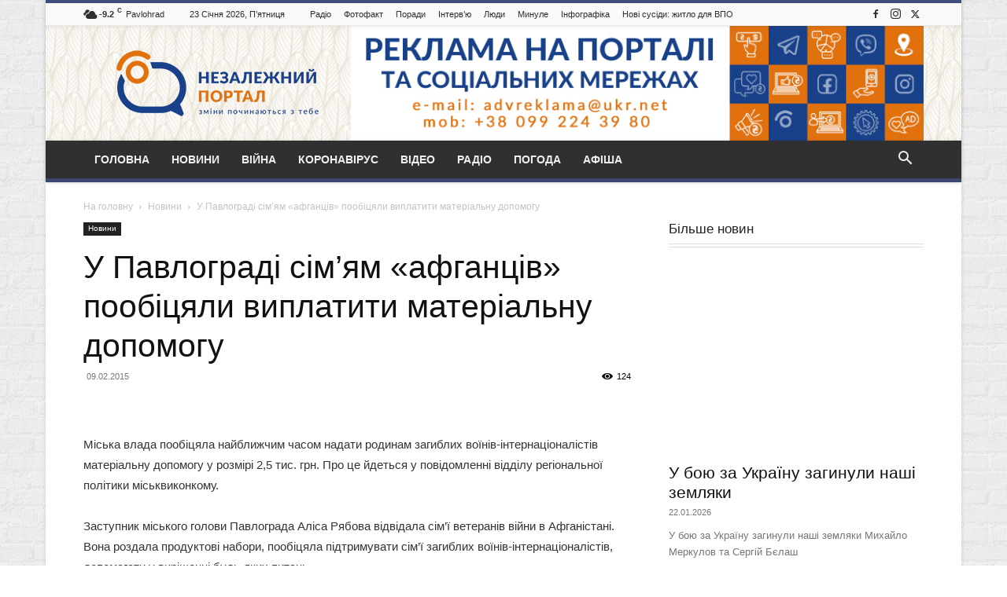

--- FILE ---
content_type: text/html; charset=UTF-8
request_url: https://new.xn--80aafeg3bveo.dp.ua/7169/
body_size: 35884
content:
<!doctype html >
<!--[if IE 8]><html class="ie8" lang="en"> <![endif]-->
<!--[if IE 9]><html class="ie9" lang="en"> <![endif]-->
<!--[if gt IE 8]><!--><html dir="ltr" lang="uk" prefix="og: https://ogp.me/ns#"> <!--<![endif]--><head><script data-no-optimize="1">var litespeed_docref=sessionStorage.getItem("litespeed_docref");litespeed_docref&&(Object.defineProperty(document,"referrer",{get:function(){return litespeed_docref}}),sessionStorage.removeItem("litespeed_docref"));</script> <meta charset="UTF-8" /><meta name="viewport" content="width=device-width, initial-scale=1.0"><link rel="pingback" href="https://new.xn--80aafeg3bveo.dp.ua/xmlrpc.php" /><style>img:is([sizes="auto" i], [sizes^="auto," i]) { contain-intrinsic-size: 3000px 1500px }</style><title>У Павлограді сім’ям «афганців» пообіцяли виплатити матеріальну допомогу | Незалежний портал Павлоград.dp.ua</title><meta name="description" content="Міська влада пообіцяла найближчим часом надати родинам загиблих воїнів-інтернаціоналістів матеріальну допомогу у розмірі 2,5 тис. грн. Про це йдеться у повідомленні відділу регіональної політики міськвиконкому. Заступник міського голови Павлограда Аліса Рябова відвідала сім’ї ветеранів війни в Афганістані. Вона роздала продуктові набори, пообіцяла підтримувати сім’ї загиблих воїнів-інтернаціоналістів, допомагати у вирішенні будь-яких питань. Читайте за темою: 13 лютого о 14:00" /><meta name="robots" content="max-image-preview:large" /><meta name="author" content="korrespondent"/><meta name="keywords" content="аліса рябова,афганістан,пенсіонери,воїни-інтернаціоналісти,афганцям пообіцял гроші,афганистан,іван метелиця,річниця виводу військ з афганістану. афганистан,павлоград. алиса рябова проведала афганцев. материальная помощь афганцам,продуктовые наборы,воины-интернационалисты,війна в афганістані" /><link rel="canonical" href="https://new.xn--80aafeg3bveo.dp.ua/7169/" /><meta name="generator" content="All in One SEO (AIOSEO) 4.9.3" /> <script data-ad-client="ca-pub-5312845601186273" type="litespeed/javascript" data-src="https://pagead2.googlesyndication.com/pagead/js/adsbygoogle.js"></script> <meta property="og:locale" content="uk_UA" /><meta property="og:site_name" content="Незалежний портал Павлоград.dp.ua" /><meta property="og:type" content="article" /><meta property="og:title" content="У Павлограді сім’ям «афганців» пообіцяли виплатити матеріальну допомогу | Незалежний портал Павлоград.dp.ua" /><meta property="og:description" content="Міська влада пообіцяла найближчим часом надати родинам загиблих воїнів-інтернаціоналістів матеріальну допомогу у розмірі 2,5 тис. грн. Про це йдеться у повідомленні відділу регіональної політики міськвиконкому. Заступник міського голови Павлограда Аліса Рябова відвідала сім’ї ветеранів війни в Афганістані. Вона роздала продуктові набори, пообіцяла підтримувати сім’ї загиблих воїнів-інтернаціоналістів, допомагати у вирішенні будь-яких питань. Читайте за темою: 13 лютого о 14:00" /><meta property="og:url" content="https://new.xn--80aafeg3bveo.dp.ua/7169/" /><meta property="og:image" content="https://new.xn--80aafeg3bveo.dp.ua/wp-content/uploads/2023/11/android-chrome-192x192-1.png" /><meta property="og:image:secure_url" content="https://new.xn--80aafeg3bveo.dp.ua/wp-content/uploads/2023/11/android-chrome-192x192-1.png" /><meta property="article:tag" content="аліса рябова" /><meta property="article:tag" content="афганістан" /><meta property="article:tag" content="пенсіонери" /><meta property="article:tag" content="воїни-інтернаціоналісти" /><meta property="article:tag" content="афганцям пообіцял гроші" /><meta property="article:tag" content="афганистан" /><meta property="article:tag" content="іван метелиця" /><meta property="article:tag" content="річниця виводу військ з афганістану. афганистан" /><meta property="article:tag" content="павлоград. алиса рябова проведала афганцев. материальная помощь афганцам" /><meta property="article:tag" content="продуктовые наборы" /><meta property="article:tag" content="воины-интернационалисты" /><meta property="article:tag" content="війна в афганістані" /><meta property="article:tag" content="новини" /><meta property="article:published_time" content="2015-02-09T17:00:14+00:00" /><meta property="article:modified_time" content="2018-06-02T10:48:04+00:00" /><meta name="twitter:card" content="summary" /><meta name="twitter:title" content="У Павлограді сім’ям «афганців» пообіцяли виплатити матеріальну допомогу | Незалежний портал Павлоград.dp.ua" /><meta name="twitter:description" content="Міська влада пообіцяла найближчим часом надати родинам загиблих воїнів-інтернаціоналістів матеріальну допомогу у розмірі 2,5 тис. грн. Про це йдеться у повідомленні відділу регіональної політики міськвиконкому. Заступник міського голови Павлограда Аліса Рябова відвідала сім’ї ветеранів війни в Афганістані. Вона роздала продуктові набори, пообіцяла підтримувати сім’ї загиблих воїнів-інтернаціоналістів, допомагати у вирішенні будь-яких питань. Читайте за темою: 13 лютого о 14:00" /><meta name="twitter:image" content="https://new.xn--80aafeg3bveo.dp.ua/wp-content/uploads/2023/11/android-chrome-192x192-1.png" /> <script type="application/ld+json" class="aioseo-schema">{"@context":"https:\/\/schema.org","@graph":[{"@type":"Article","@id":"https:\/\/new.xn--80aafeg3bveo.dp.ua\/7169\/#article","name":"\u0423 \u041f\u0430\u0432\u043b\u043e\u0433\u0440\u0430\u0434\u0456 \u0441\u0456\u043c\u2019\u044f\u043c \u00ab\u0430\u0444\u0433\u0430\u043d\u0446\u0456\u0432\u00bb \u043f\u043e\u043e\u0431\u0456\u0446\u044f\u043b\u0438 \u0432\u0438\u043f\u043b\u0430\u0442\u0438\u0442\u0438 \u043c\u0430\u0442\u0435\u0440\u0456\u0430\u043b\u044c\u043d\u0443 \u0434\u043e\u043f\u043e\u043c\u043e\u0433\u0443 | \u041d\u0435\u0437\u0430\u043b\u0435\u0436\u043d\u0438\u0439 \u043f\u043e\u0440\u0442\u0430\u043b \u041f\u0430\u0432\u043b\u043e\u0433\u0440\u0430\u0434.dp.ua","headline":"\u0423 \u041f\u0430\u0432\u043b\u043e\u0433\u0440\u0430\u0434\u0456 \u0441\u0456\u043c\u2019\u044f\u043c \u00ab\u0430\u0444\u0433\u0430\u043d\u0446\u0456\u0432\u00bb \u043f\u043e\u043e\u0431\u0456\u0446\u044f\u043b\u0438 \u0432\u0438\u043f\u043b\u0430\u0442\u0438\u0442\u0438 \u043c\u0430\u0442\u0435\u0440\u0456\u0430\u043b\u044c\u043d\u0443 \u0434\u043e\u043f\u043e\u043c\u043e\u0433\u0443","author":{"@id":"https:\/\/new.xn--80aafeg3bveo.dp.ua\/author\/korrespondent\/#author"},"publisher":{"@id":"https:\/\/new.xn--80aafeg3bveo.dp.ua\/#organization"},"image":{"@type":"ImageObject","url":"https:\/\/farm8.staticflickr.com\/7384\/16482307352_b8f0e5b7d5_b.jpg","@id":"https:\/\/new.xn--80aafeg3bveo.dp.ua\/7169\/#articleImage"},"datePublished":"2015-02-09T19:00:14+02:00","dateModified":"2018-06-02T13:48:04+03:00","inLanguage":"uk","mainEntityOfPage":{"@id":"https:\/\/new.xn--80aafeg3bveo.dp.ua\/7169\/#webpage"},"isPartOf":{"@id":"https:\/\/new.xn--80aafeg3bveo.dp.ua\/7169\/#webpage"},"articleSection":"\u041d\u043e\u0432\u0438\u043d\u0438, \u0432\u0456\u0439\u043d\u0430 \u0432 \u0410\u0444\u0433\u0430\u043d\u0456\u0441\u0442\u0430\u043d\u0456"},{"@type":"BreadcrumbList","@id":"https:\/\/new.xn--80aafeg3bveo.dp.ua\/7169\/#breadcrumblist","itemListElement":[{"@type":"ListItem","@id":"https:\/\/new.xn--80aafeg3bveo.dp.ua#listItem","position":1,"name":"Home","item":"https:\/\/new.xn--80aafeg3bveo.dp.ua","nextItem":{"@type":"ListItem","@id":"https:\/\/new.xn--80aafeg3bveo.dp.ua\/cat\/news\/#listItem","name":"\u041d\u043e\u0432\u0438\u043d\u0438"}},{"@type":"ListItem","@id":"https:\/\/new.xn--80aafeg3bveo.dp.ua\/cat\/news\/#listItem","position":2,"name":"\u041d\u043e\u0432\u0438\u043d\u0438","item":"https:\/\/new.xn--80aafeg3bveo.dp.ua\/cat\/news\/","nextItem":{"@type":"ListItem","@id":"https:\/\/new.xn--80aafeg3bveo.dp.ua\/7169\/#listItem","name":"\u0423 \u041f\u0430\u0432\u043b\u043e\u0433\u0440\u0430\u0434\u0456 \u0441\u0456\u043c\u2019\u044f\u043c \u00ab\u0430\u0444\u0433\u0430\u043d\u0446\u0456\u0432\u00bb \u043f\u043e\u043e\u0431\u0456\u0446\u044f\u043b\u0438 \u0432\u0438\u043f\u043b\u0430\u0442\u0438\u0442\u0438 \u043c\u0430\u0442\u0435\u0440\u0456\u0430\u043b\u044c\u043d\u0443 \u0434\u043e\u043f\u043e\u043c\u043e\u0433\u0443"},"previousItem":{"@type":"ListItem","@id":"https:\/\/new.xn--80aafeg3bveo.dp.ua#listItem","name":"Home"}},{"@type":"ListItem","@id":"https:\/\/new.xn--80aafeg3bveo.dp.ua\/7169\/#listItem","position":3,"name":"\u0423 \u041f\u0430\u0432\u043b\u043e\u0433\u0440\u0430\u0434\u0456 \u0441\u0456\u043c\u2019\u044f\u043c \u00ab\u0430\u0444\u0433\u0430\u043d\u0446\u0456\u0432\u00bb \u043f\u043e\u043e\u0431\u0456\u0446\u044f\u043b\u0438 \u0432\u0438\u043f\u043b\u0430\u0442\u0438\u0442\u0438 \u043c\u0430\u0442\u0435\u0440\u0456\u0430\u043b\u044c\u043d\u0443 \u0434\u043e\u043f\u043e\u043c\u043e\u0433\u0443","previousItem":{"@type":"ListItem","@id":"https:\/\/new.xn--80aafeg3bveo.dp.ua\/cat\/news\/#listItem","name":"\u041d\u043e\u0432\u0438\u043d\u0438"}}]},{"@type":"Organization","@id":"https:\/\/new.xn--80aafeg3bveo.dp.ua\/#organization","name":"\u041d\u0435\u0437\u0430\u043b\u0435\u0436\u043d\u0438\u0439 \u043f\u043e\u0440\u0442\u0430\u043b \u041f\u0430\u0432\u043b\u043e\u0433\u0440\u0430\u0434.dp.ua","description":"\u041d\u043e\u0432\u0438\u043d\u0438 \u041f\u0430\u0432\u043b\u043e\u0433\u0440\u0430\u0434\u0430, \u0444\u043e\u0442\u043e, \u0456\u043d\u0442\u0435\u0440\u0432'\u044e, \u043e\u0433\u043e\u043b\u043e\u0448\u0435\u043d\u043d\u044f, \u043f\u0430\u0432\u043b\u043e\u0433\u0440\u0430\u0434\u0441\u044c\u043a\u0438\u0439 \u0441\u0430\u0439\u0442","url":"https:\/\/new.xn--80aafeg3bveo.dp.ua\/","logo":{"@type":"ImageObject","url":"https:\/\/new.xn--80aafeg3bveo.dp.ua\/wp-content\/uploads\/2023\/11\/android-chrome-192x192-1.png","@id":"https:\/\/new.xn--80aafeg3bveo.dp.ua\/7169\/#organizationLogo","width":192,"height":192},"image":{"@id":"https:\/\/new.xn--80aafeg3bveo.dp.ua\/7169\/#organizationLogo"}},{"@type":"Person","@id":"https:\/\/new.xn--80aafeg3bveo.dp.ua\/author\/korrespondent\/#author","url":"https:\/\/new.xn--80aafeg3bveo.dp.ua\/author\/korrespondent\/","name":"korrespondent","image":{"@type":"ImageObject","@id":"https:\/\/new.xn--80aafeg3bveo.dp.ua\/7169\/#authorImage","url":"https:\/\/new.xn--80aafeg3bveo.dp.ua\/wp-content\/litespeed\/avatar\/4b8bf3bd5b73f3f7c0ae07e3df517ce4.jpg?ver=1768942869","width":96,"height":96,"caption":"korrespondent"}},{"@type":"WebPage","@id":"https:\/\/new.xn--80aafeg3bveo.dp.ua\/7169\/#webpage","url":"https:\/\/new.xn--80aafeg3bveo.dp.ua\/7169\/","name":"\u0423 \u041f\u0430\u0432\u043b\u043e\u0433\u0440\u0430\u0434\u0456 \u0441\u0456\u043c\u2019\u044f\u043c \u00ab\u0430\u0444\u0433\u0430\u043d\u0446\u0456\u0432\u00bb \u043f\u043e\u043e\u0431\u0456\u0446\u044f\u043b\u0438 \u0432\u0438\u043f\u043b\u0430\u0442\u0438\u0442\u0438 \u043c\u0430\u0442\u0435\u0440\u0456\u0430\u043b\u044c\u043d\u0443 \u0434\u043e\u043f\u043e\u043c\u043e\u0433\u0443 | \u041d\u0435\u0437\u0430\u043b\u0435\u0436\u043d\u0438\u0439 \u043f\u043e\u0440\u0442\u0430\u043b \u041f\u0430\u0432\u043b\u043e\u0433\u0440\u0430\u0434.dp.ua","description":"\u041c\u0456\u0441\u044c\u043a\u0430 \u0432\u043b\u0430\u0434\u0430 \u043f\u043e\u043e\u0431\u0456\u0446\u044f\u043b\u0430 \u043d\u0430\u0439\u0431\u043b\u0438\u0436\u0447\u0438\u043c \u0447\u0430\u0441\u043e\u043c \u043d\u0430\u0434\u0430\u0442\u0438 \u0440\u043e\u0434\u0438\u043d\u0430\u043c \u0437\u0430\u0433\u0438\u0431\u043b\u0438\u0445 \u0432\u043e\u0457\u043d\u0456\u0432-\u0456\u043d\u0442\u0435\u0440\u043d\u0430\u0446\u0456\u043e\u043d\u0430\u043b\u0456\u0441\u0442\u0456\u0432 \u043c\u0430\u0442\u0435\u0440\u0456\u0430\u043b\u044c\u043d\u0443 \u0434\u043e\u043f\u043e\u043c\u043e\u0433\u0443 \u0443 \u0440\u043e\u0437\u043c\u0456\u0440\u0456 2,5 \u0442\u0438\u0441. \u0433\u0440\u043d. \u041f\u0440\u043e \u0446\u0435 \u0439\u0434\u0435\u0442\u044c\u0441\u044f \u0443 \u043f\u043e\u0432\u0456\u0434\u043e\u043c\u043b\u0435\u043d\u043d\u0456 \u0432\u0456\u0434\u0434\u0456\u043b\u0443 \u0440\u0435\u0433\u0456\u043e\u043d\u0430\u043b\u044c\u043d\u043e\u0457 \u043f\u043e\u043b\u0456\u0442\u0438\u043a\u0438 \u043c\u0456\u0441\u044c\u043a\u0432\u0438\u043a\u043e\u043d\u043a\u043e\u043c\u0443. \u0417\u0430\u0441\u0442\u0443\u043f\u043d\u0438\u043a \u043c\u0456\u0441\u044c\u043a\u043e\u0433\u043e \u0433\u043e\u043b\u043e\u0432\u0438 \u041f\u0430\u0432\u043b\u043e\u0433\u0440\u0430\u0434\u0430 \u0410\u043b\u0456\u0441\u0430 \u0420\u044f\u0431\u043e\u0432\u0430 \u0432\u0456\u0434\u0432\u0456\u0434\u0430\u043b\u0430 \u0441\u0456\u043c\u2019\u0457 \u0432\u0435\u0442\u0435\u0440\u0430\u043d\u0456\u0432 \u0432\u0456\u0439\u043d\u0438 \u0432 \u0410\u0444\u0433\u0430\u043d\u0456\u0441\u0442\u0430\u043d\u0456. \u0412\u043e\u043d\u0430 \u0440\u043e\u0437\u0434\u0430\u043b\u0430 \u043f\u0440\u043e\u0434\u0443\u043a\u0442\u043e\u0432\u0456 \u043d\u0430\u0431\u043e\u0440\u0438, \u043f\u043e\u043e\u0431\u0456\u0446\u044f\u043b\u0430 \u043f\u0456\u0434\u0442\u0440\u0438\u043c\u0443\u0432\u0430\u0442\u0438 \u0441\u0456\u043c\u2019\u0457 \u0437\u0430\u0433\u0438\u0431\u043b\u0438\u0445 \u0432\u043e\u0457\u043d\u0456\u0432-\u0456\u043d\u0442\u0435\u0440\u043d\u0430\u0446\u0456\u043e\u043d\u0430\u043b\u0456\u0441\u0442\u0456\u0432, \u0434\u043e\u043f\u043e\u043c\u0430\u0433\u0430\u0442\u0438 \u0443 \u0432\u0438\u0440\u0456\u0448\u0435\u043d\u043d\u0456 \u0431\u0443\u0434\u044c-\u044f\u043a\u0438\u0445 \u043f\u0438\u0442\u0430\u043d\u044c. \u0427\u0438\u0442\u0430\u0439\u0442\u0435 \u0437\u0430 \u0442\u0435\u043c\u043e\u044e: 13 \u043b\u044e\u0442\u043e\u0433\u043e \u043e 14:00","inLanguage":"uk","isPartOf":{"@id":"https:\/\/new.xn--80aafeg3bveo.dp.ua\/#website"},"breadcrumb":{"@id":"https:\/\/new.xn--80aafeg3bveo.dp.ua\/7169\/#breadcrumblist"},"author":{"@id":"https:\/\/new.xn--80aafeg3bveo.dp.ua\/author\/korrespondent\/#author"},"creator":{"@id":"https:\/\/new.xn--80aafeg3bveo.dp.ua\/author\/korrespondent\/#author"},"datePublished":"2015-02-09T19:00:14+02:00","dateModified":"2018-06-02T13:48:04+03:00"},{"@type":"WebSite","@id":"https:\/\/new.xn--80aafeg3bveo.dp.ua\/#website","url":"https:\/\/new.xn--80aafeg3bveo.dp.ua\/","name":"\u041d\u0435\u0437\u0430\u043b\u0435\u0436\u043d\u0438\u0439 \u043f\u043e\u0440\u0442\u0430\u043b \u041f\u0430\u0432\u043b\u043e\u0433\u0440\u0430\u0434.dp.ua","description":"\u041d\u043e\u0432\u0438\u043d\u0438 \u041f\u0430\u0432\u043b\u043e\u0433\u0440\u0430\u0434\u0430, \u0444\u043e\u0442\u043e, \u0456\u043d\u0442\u0435\u0440\u0432'\u044e, \u043e\u0433\u043e\u043b\u043e\u0448\u0435\u043d\u043d\u044f, \u043f\u0430\u0432\u043b\u043e\u0433\u0440\u0430\u0434\u0441\u044c\u043a\u0438\u0439 \u0441\u0430\u0439\u0442","inLanguage":"uk","publisher":{"@id":"https:\/\/new.xn--80aafeg3bveo.dp.ua\/#organization"}}]}</script> <link rel="icon" type="image/png" href="https://new.xn--80aafeg3bveo.dp.ua/wp-content/uploads/2023/11/favicon-16x16-1.png"><link rel="apple-touch-icon" sizes="76x76" href="https://new.xn--80aafeg3bveo.dp.ua/wp-content/uploads/2023/11/android-chrome-192x192-1.png"/><link rel="apple-touch-icon" sizes="120x120" href="https://new.xn--80aafeg3bveo.dp.ua/wp-content/uploads/2023/11/android-chrome-192x192-1.png"/><link rel="apple-touch-icon" sizes="152x152" href="https://new.xn--80aafeg3bveo.dp.ua/wp-content/uploads/2023/11/android-chrome-192x192-1.png"/><link rel="apple-touch-icon" sizes="114x114" href="https://new.xn--80aafeg3bveo.dp.ua/wp-content/uploads/2023/11/android-chrome-192x192-1.png"/><link rel="apple-touch-icon" sizes="144x144" href="https://new.xn--80aafeg3bveo.dp.ua/wp-content/uploads/2023/11/android-chrome-192x192-1.png"/><link rel="alternate" type="application/rss+xml" title="Незалежний портал Павлоград.dp.ua &raquo; стрічка" href="https://new.xn--80aafeg3bveo.dp.ua/feed/" /><link rel="alternate" type="application/rss+xml" title="Незалежний портал Павлоград.dp.ua &raquo; Канал коментарів" href="https://new.xn--80aafeg3bveo.dp.ua/comments/feed/" /><style id="litespeed-ccss">ul{box-sizing:border-box}:root{--wp--preset--font-size--normal:16px;--wp--preset--font-size--huge:42px}body{--wp--preset--color--black:#000;--wp--preset--color--cyan-bluish-gray:#abb8c3;--wp--preset--color--white:#fff;--wp--preset--color--pale-pink:#f78da7;--wp--preset--color--vivid-red:#cf2e2e;--wp--preset--color--luminous-vivid-orange:#ff6900;--wp--preset--color--luminous-vivid-amber:#fcb900;--wp--preset--color--light-green-cyan:#7bdcb5;--wp--preset--color--vivid-green-cyan:#00d084;--wp--preset--color--pale-cyan-blue:#8ed1fc;--wp--preset--color--vivid-cyan-blue:#0693e3;--wp--preset--color--vivid-purple:#9b51e0;--wp--preset--gradient--vivid-cyan-blue-to-vivid-purple:linear-gradient(135deg,rgba(6,147,227,1) 0%,#9b51e0 100%);--wp--preset--gradient--light-green-cyan-to-vivid-green-cyan:linear-gradient(135deg,#7adcb4 0%,#00d082 100%);--wp--preset--gradient--luminous-vivid-amber-to-luminous-vivid-orange:linear-gradient(135deg,rgba(252,185,0,1) 0%,rgba(255,105,0,1) 100%);--wp--preset--gradient--luminous-vivid-orange-to-vivid-red:linear-gradient(135deg,rgba(255,105,0,1) 0%,#cf2e2e 100%);--wp--preset--gradient--very-light-gray-to-cyan-bluish-gray:linear-gradient(135deg,#eee 0%,#a9b8c3 100%);--wp--preset--gradient--cool-to-warm-spectrum:linear-gradient(135deg,#4aeadc 0%,#9778d1 20%,#cf2aba 40%,#ee2c82 60%,#fb6962 80%,#fef84c 100%);--wp--preset--gradient--blush-light-purple:linear-gradient(135deg,#ffceec 0%,#9896f0 100%);--wp--preset--gradient--blush-bordeaux:linear-gradient(135deg,#fecda5 0%,#fe2d2d 50%,#6b003e 100%);--wp--preset--gradient--luminous-dusk:linear-gradient(135deg,#ffcb70 0%,#c751c0 50%,#4158d0 100%);--wp--preset--gradient--pale-ocean:linear-gradient(135deg,#fff5cb 0%,#b6e3d4 50%,#33a7b5 100%);--wp--preset--gradient--electric-grass:linear-gradient(135deg,#caf880 0%,#71ce7e 100%);--wp--preset--gradient--midnight:linear-gradient(135deg,#020381 0%,#2874fc 100%);--wp--preset--duotone--dark-grayscale:url('#wp-duotone-dark-grayscale');--wp--preset--duotone--grayscale:url('#wp-duotone-grayscale');--wp--preset--duotone--purple-yellow:url('#wp-duotone-purple-yellow');--wp--preset--duotone--blue-red:url('#wp-duotone-blue-red');--wp--preset--duotone--midnight:url('#wp-duotone-midnight');--wp--preset--duotone--magenta-yellow:url('#wp-duotone-magenta-yellow');--wp--preset--duotone--purple-green:url('#wp-duotone-purple-green');--wp--preset--duotone--blue-orange:url('#wp-duotone-blue-orange');--wp--preset--font-size--small:11px;--wp--preset--font-size--medium:20px;--wp--preset--font-size--large:32px;--wp--preset--font-size--x-large:42px;--wp--preset--font-size--regular:15px;--wp--preset--font-size--larger:50px;--wp--preset--spacing--20:.44rem;--wp--preset--spacing--30:.67rem;--wp--preset--spacing--40:1rem;--wp--preset--spacing--50:1.5rem;--wp--preset--spacing--60:2.25rem;--wp--preset--spacing--70:3.38rem;--wp--preset--spacing--80:5.06rem;--wp--preset--shadow--natural:6px 6px 9px rgba(0,0,0,.2);--wp--preset--shadow--deep:12px 12px 50px rgba(0,0,0,.4);--wp--preset--shadow--sharp:6px 6px 0px rgba(0,0,0,.2);--wp--preset--shadow--outlined:6px 6px 0px -3px rgba(255,255,255,1),6px 6px rgba(0,0,0,1);--wp--preset--shadow--crisp:6px 6px 0px rgba(0,0,0,1)}#cookie-law-info-bar{font-size:15px;margin:0 auto;padding:12px 10px;position:absolute;text-align:center;box-sizing:border-box;width:100%;z-index:9999;display:none;left:0;font-weight:300;box-shadow:0 -1px 10px 0 rgba(172,171,171,.3)}#cookie-law-info-bar span{vertical-align:middle}.cli-plugin-button,.cli-plugin-button:visited{display:inline-block;padding:9px 12px;color:#fff;text-decoration:none;position:relative;margin-left:5px;text-decoration:none}.cli-plugin-main-link{margin-left:0;font-weight:550;text-decoration:underline}.cli-plugin-button,.cli-plugin-button:visited,.medium.cli-plugin-button,.medium.cli-plugin-button:visited{font-size:13px;font-weight:400;line-height:1}.cli-plugin-button{margin-top:5px}.cli-bar-popup{-moz-background-clip:padding;-webkit-background-clip:padding;background-clip:padding-box;-webkit-border-radius:30px;-moz-border-radius:30px;border-radius:30px;padding:20px}.cli-container-fluid{padding-right:15px;padding-left:15px;margin-right:auto;margin-left:auto}.cli-row{display:-ms-flexbox;display:flex;-ms-flex-wrap:wrap;flex-wrap:wrap;margin-right:-15px;margin-left:-15px}.cli-align-items-stretch{-ms-flex-align:stretch!important;align-items:stretch!important}.cli-px-0{padding-left:0;padding-right:0}.cli-btn{font-size:14px;display:inline-block;font-weight:400;text-align:center;white-space:nowrap;vertical-align:middle;border:1px solid transparent;padding:.5rem 1.25rem;line-height:1;border-radius:.25rem}.cli-modal-backdrop{position:fixed;top:0;right:0;bottom:0;left:0;z-index:1040;background-color:#000;display:none}.cli-modal-backdrop.cli-fade{opacity:0}.cli-modal a{text-decoration:none}.cli-modal .cli-modal-dialog{position:relative;width:auto;margin:.5rem;font-family:-apple-system,BlinkMacSystemFont,"Segoe UI",Roboto,"Helvetica Neue",Arial,sans-serif,"Apple Color Emoji","Segoe UI Emoji","Segoe UI Symbol";font-size:1rem;font-weight:400;line-height:1.5;color:#212529;text-align:left;display:-ms-flexbox;display:flex;-ms-flex-align:center;align-items:center;min-height:calc(100% - (.5rem*2))}@media (min-width:576px){.cli-modal .cli-modal-dialog{max-width:500px;margin:1.75rem auto;min-height:calc(100% - (1.75rem*2))}}@media (min-width:992px){.cli-modal .cli-modal-dialog{max-width:900px}}.cli-modal-content{position:relative;display:-ms-flexbox;display:flex;-ms-flex-direction:column;flex-direction:column;width:100%;background-color:#fff;background-clip:padding-box;border-radius:.3rem;outline:0}.cli-modal .cli-modal-close{position:absolute;right:10px;top:10px;z-index:1;padding:0;background-color:transparent!important;border:0;-webkit-appearance:none;font-size:1.5rem;font-weight:700;line-height:1;color:#000;text-shadow:0 1px 0 #fff}.cli-container-fluid{padding-right:15px;padding-left:15px;margin-right:auto;margin-left:auto}.cli-row{display:-ms-flexbox;display:flex;-ms-flex-wrap:wrap;flex-wrap:wrap;margin-right:-15px;margin-left:-15px}.cli-align-items-stretch{-ms-flex-align:stretch!important;align-items:stretch!important}.cli-px-0{padding-left:0;padding-right:0}.cli-btn{font-size:14px;display:inline-block;font-weight:400;text-align:center;white-space:nowrap;vertical-align:middle;border:1px solid transparent;padding:.5rem 1.25rem;line-height:1;border-radius:.25rem}.cli-modal-backdrop{position:fixed;top:0;right:0;bottom:0;left:0;z-index:1040;background-color:#000;-webkit-transform:scale(0);transform:scale(0)}.cli-modal-backdrop.cli-fade{opacity:0}.cli-modal{position:fixed;top:0;right:0;bottom:0;left:0;z-index:99999;transform:scale(0);overflow:hidden;outline:0;display:none}.cli-modal a{text-decoration:none}.cli-modal .cli-modal-dialog{position:relative;width:auto;margin:.5rem;font-family:inherit;font-size:1rem;font-weight:400;line-height:1.5;color:#212529;text-align:left;display:-ms-flexbox;display:flex;-ms-flex-align:center;align-items:center;min-height:calc(100% - (.5rem*2))}@media (min-width:576px){.cli-modal .cli-modal-dialog{max-width:500px;margin:1.75rem auto;min-height:calc(100% - (1.75rem*2))}}.cli-modal-content{position:relative;display:-ms-flexbox;display:flex;-ms-flex-direction:column;flex-direction:column;width:100%;background-color:#fff;background-clip:padding-box;border-radius:.2rem;box-sizing:border-box;outline:0}.cli-tab-footer .cli-btn{background-color:#00acad;padding:10px 15px;text-decoration:none}.cli-tab-footer .wt-cli-privacy-accept-btn{background-color:#61a229;color:#fff;border-radius:0}.cli-tab-footer{width:100%;text-align:right;padding:20px 0}.cli-col-12{width:100%}.cli-modal .cli-modal-close{position:absolute;right:0;top:0;z-index:1;-webkit-appearance:none;width:40px;height:40px;padding:0;border-radius:50%;padding:10px;background:0 0;border:none;min-width:40px}.cli-tab-container h4{font-family:inherit;font-size:16px;margin-bottom:15px;margin:10px 0}#cliSettingsPopup .cli-tab-section-container{padding-top:12px}.cli-privacy-content-text{font-size:14px;line-height:1.4;margin-top:0;padding:0;color:#000}@media (min-width:992px){.cli-modal .cli-modal-dialog{max-width:645px}}.cli-privacy-overview:not(.cli-collapsed) .cli-privacy-content{max-height:60px;overflow:hidden}a.cli-privacy-readmore{font-size:12px;margin-top:12px;display:inline-block;padding-bottom:0;color:#000;text-decoration:underline}.cli-modal-footer{position:relative}a.cli-privacy-readmore:before{content:attr(data-readmore-text)}.cli-modal-close svg{fill:#000}.cli-tab-container .cli-row{max-height:500px;overflow-y:auto}.wt-cli-sr-only{display:none;font-size:16px}.cli-bar-container{float:none;margin:0 auto;display:-webkit-box;display:-moz-box;display:-ms-flexbox;display:-webkit-flex;display:flex;justify-content:space-between;-webkit-box-align:center;-moz-box-align:center;-ms-flex-align:center;-webkit-align-items:center;align-items:center}.cli-bar-btn_container{margin-left:20px;display:-webkit-box;display:-moz-box;display:-ms-flexbox;display:-webkit-flex;display:flex;-webkit-box-align:center;-moz-box-align:center;-ms-flex-align:center;-webkit-align-items:center;align-items:center;flex-wrap:nowrap}.cli-bar-btn_container a{white-space:nowrap}.cli-style-v2 .cli-plugin-main-link{font-weight:inherit}.cli-style-v2{font-size:11pt;line-height:18px;font-weight:400}.cli-style-v2 .cli-bar-message{width:70%;text-align:left}.cli-style-v2 .cli-bar-btn_container .cli_action_button{margin-left:5px}.cli-style-v2 .cli-plugin-main-link:not(.cli-plugin-button){text-decoration:underline}.cli-style-v2 .cli-bar-btn_container .cli-plugin-button{margin-top:5px;margin-bottom:5px}@media (max-width:985px){.cli-style-v2 .cli-bar-message{width:100%}.cli-style-v2.cli-bar-container{justify-content:left;flex-wrap:wrap}.cli-style-v2 .cli-bar-btn_container{margin-left:0;margin-top:10px}}.wt-cli-privacy-overview-actions{padding-bottom:0}@media only screen and (max-width:479px) and (min-width:320px){.cli-style-v2 .cli-bar-btn_container{flex-wrap:wrap}}html{font-family:sans-serif;-ms-text-size-adjust:100%;-webkit-text-size-adjust:100%}body{margin:0}article,header{display:block}a{background-color:transparent}img{border:0}svg:not(:root){overflow:hidden}button,input{color:inherit;font:inherit;margin:0}button{overflow:visible}button{text-transform:none}button,html input[type=button],input[type=submit]{-webkit-appearance:button}button::-moz-focus-inner,input::-moz-focus-inner{border:0;padding:0}input{line-height:normal}*{-webkit-box-sizing:border-box;-moz-box-sizing:border-box;box-sizing:border-box}*:before,*:after{-webkit-box-sizing:border-box;-moz-box-sizing:border-box;box-sizing:border-box}img{max-width:100%;height:auto}.td-main-content-wrap{background-color:#fff}.td-page-meta{display:none}.td-container{width:1068px;margin-right:auto;margin-left:auto}.td-container:before,.td-container:after{display:table;content:'';line-height:0}.td-container:after{clear:both}.td-pb-row{*zoom:1;margin-right:-24px;margin-left:-24px;position:relative}.td-pb-row:before,.td-pb-row:after{display:table;content:''}.td-pb-row:after{clear:both}.td-pb-row [class*=td-pb-span]{display:block;min-height:1px;float:left;padding-right:24px;padding-left:24px;position:relative}@media (min-width:1019px) and (max-width:1140px){.td-pb-row [class*=td-pb-span]{padding-right:20px;padding-left:20px}}@media (min-width:768px) and (max-width:1018px){.td-pb-row [class*=td-pb-span]{padding-right:14px;padding-left:14px}}@media (max-width:767px){.td-pb-row [class*=td-pb-span]{padding-right:0;padding-left:0;float:none;width:100%}}.td-ss-main-sidebar{-webkit-backface-visibility:hidden;-webkit-perspective:1000}.td-pb-span4{width:33.33333333%}.td-pb-span8{width:66.66666667%}.td-block-span12{width:100%}@media (min-width:1019px) and (max-width:1140px){.td-container{width:980px}.td-pb-row{margin-right:-20px;margin-left:-20px}}@media (min-width:768px) and (max-width:1018px){.td-container{width:740px}.td-pb-row{margin-right:-14px;margin-left:-14px}}@media (max-width:767px){.td-container{width:100%;padding-left:20px;padding-right:20px}.td-pb-row{width:100%;margin-left:0;margin-right:0}}.td-header-wrap{position:relative;z-index:2000}.td-header-row{*zoom:1;font-family:'Open Sans','Open Sans Regular',sans-serif}.td-header-row:before,.td-header-row:after{display:table;content:''}.td-header-row:after{clear:both}.td-header-row [class*=td-header-sp]{display:block;min-height:1px;float:left;padding-right:24px;padding-left:24px}@media (min-width:1019px) and (max-width:1140px){.td-header-row [class*=td-header-sp]{padding-right:20px;padding-left:20px}}@media (min-width:768px) and (max-width:1018px){.td-header-row [class*=td-header-sp]{padding-right:14px;padding-left:14px}}@media (max-width:767px){.td-header-row [class*=td-header-sp]{padding-right:0;padding-left:0;float:none;width:100%}}.td-header-gradient:before{content:"";background:transparent url('[data-uri]');width:100%;height:12px;position:absolute;left:0;bottom:-12px;z-index:1}@media (max-width:767px){#td-header-search-button{display:none}}#td-header-search-button-mob{display:none}@media (max-width:767px){#td-header-search-button-mob{display:block}}@media (min-width:768px){.td-drop-down-search .td-search-form{margin:20px}}.td-header-wrap .td-drop-down-search{position:absolute;top:100%;right:0;visibility:hidden;opacity:0;transform:translate3d(0,20px,0);-webkit-transform:translate3d(0,20px,0);background-color:#fff;-webkit-box-shadow:0 2px 6px rgba(0,0,0,.2);box-shadow:0 2px 6px rgba(0,0,0,.2);border-top:0;width:342px}.td-header-wrap .td-drop-down-search .btn{position:absolute;height:32px;min-width:67px;line-height:17px;padding:7px 15px 8px;text-shadow:none;vertical-align:top;right:20px;margin:0!important}.td-header-wrap .td-drop-down-search:before{position:absolute;top:-9px;right:19px;display:block;content:'';width:0;height:0;border-style:solid;border-width:0 5.5px 6px;border-color:transparent transparent #4db2ec}.td-header-wrap .td-drop-down-search:after{position:absolute;top:-3px;display:block;content:'';right:0;left:0;margin:0 auto;width:100%;height:3px;background-color:#4db2ec}.td-header-wrap #td-header-search{width:235px;height:32px;margin:0;border-right:0;line-height:17px;border-color:#eaeaea!important}@media (max-width:767px){.td-header-wrap #td-header-search{width:91%;font-size:16px}}.td-banner-wrap-full{position:relative}.td-header-menu-wrap-full{z-index:9998;position:relative}@media (max-width:767px){.td-header-wrap .td-header-menu-wrap-full,.td-header-wrap .td-header-menu-wrap,.td-header-wrap .td-header-main-menu{background-color:#222!important;height:54px!important}.header-search-wrap .td-icon-search{color:#fff!important}}.td-header-wrap .td-header-menu-wrap-full{background-color:#fff}.td-header-style-1 .td-header-sp-logo{text-align:center}.td-header-style-1 .header-search-wrap .td-icon-search{color:#000}@media (max-width:767px){.td-header-style-1 .header-search-wrap .td-icon-search{color:#fff}}.td-header-style-1 .td-header-menu-wrap-full{position:relative}.td-header-main-menu{position:relative;z-index:999;padding-right:48px}@media (max-width:767px){.td-header-main-menu{padding-right:64px;padding-left:2px}}.sf-menu,.sf-menu li{margin:0;list-style:none}@media (max-width:767px){.sf-menu{display:none}}.sf-menu li{float:left;position:relative}.sf-menu .td-menu-item>a{display:block;position:relative}.sf-menu>li>a{padding:0 14px;line-height:48px;font-size:14px;color:#000;font-weight:700;text-transform:uppercase;-webkit-backface-visibility:hidden}@media (min-width:768px) and (max-width:1018px){.sf-menu>li>a{padding:0 9px;font-size:11px}}.sf-menu>li>a:after{background-color:transparent;content:'';width:0;height:3px;position:absolute;bottom:0;left:0;right:0;margin:0 auto;-webkit-transform:translate3d(0,0,0);transform:translate3d(0,0,0)}#td-header-menu{display:inline-block;vertical-align:top}.header-search-wrap{position:absolute;top:0;right:0;z-index:999}.header-search-wrap .td-icon-search{display:inline-block;font-size:19px;width:48px;line-height:48px;text-align:center}@media (min-width:768px) and (max-width:1018px){.header-search-wrap .td-icon-search{font-size:15px}}@media (max-width:767px){.header-search-wrap .td-icon-search{height:54px;width:54px;line-height:54px;font-size:22px;margin-right:2px}}#td-outer-wrap{overflow:hidden}@media (max-width:767px){#td-outer-wrap{margin:auto;width:100%;-webkit-transform-origin:50% 200px 0;transform-origin:50% 200px 0}}#td-top-mobile-toggle{display:none}@media (max-width:767px){#td-top-mobile-toggle{display:inline-block;position:relative}}#td-top-mobile-toggle a{display:inline-block}#td-top-mobile-toggle i{font-size:27px;width:64px;line-height:54px;height:54px;display:inline-block;padding-top:1px;color:#fff}.td-menu-background{background-repeat:no-repeat;background-size:cover;background-position:center top;position:fixed;top:0;display:block;width:100%;height:113%;z-index:9999;visibility:hidden;transform:translate3d(-100%,0,0);-webkit-transform:translate3d(-100%,0,0)}.td-menu-background:before{content:'';width:100%;height:100%;position:absolute;top:0;left:0;opacity:.98;background:#313b45;background:-webkit-gradient(left top,left bottom,color-stop(0%,#313b45),color-stop(100%,#3393b8));background:linear-gradient(to bottom,#313b45 0%,#3393b8 100%);filter:progid:DXImageTransform.Microsoft.gradient(startColorstr='#313b45',endColorstr='#3393b8',GradientType=0)}#td-mobile-nav{padding:0;position:fixed;width:100%;height:calc(100% + 1px);top:0;z-index:9999;visibility:hidden;transform:translate3d(-99%,0,0);-webkit-transform:translate3d(-99%,0,0);left:-1%;font-family:-apple-system,".SFNSText-Regular","San Francisco","Roboto","Segoe UI","Helvetica Neue","Lucida Grande",sans-serif}#td-mobile-nav{height:1px;overflow:hidden}#td-mobile-nav .td-menu-socials{padding:0 65px 0 20px;overflow:hidden;height:60px}#td-mobile-nav .td-social-icon-wrap{margin:20px 5px 0 0;display:inline-block}#td-mobile-nav .td-social-icon-wrap i{border:none;background-color:transparent;font-size:14px;width:40px;height:40px;line-height:38px;color:#fff;vertical-align:middle}#td-mobile-nav .td-social-icon-wrap .td-icon-instagram{font-size:16px}.td-mobile-close{position:absolute;right:1px;top:0;z-index:1000}.td-mobile-close .td-icon-close-mobile{height:70px;width:70px;line-height:70px;font-size:21px;color:#fff;top:4px;position:relative}.td-mobile-content{padding:20px 20px 0}.td-mobile-container{padding-bottom:20px;position:relative}.td-mobile-content ul{list-style:none;margin:0;padding:0}.td-mobile-content li{float:none;margin-left:0;-webkit-touch-callout:none}.td-mobile-content li a{display:block;line-height:21px;font-size:21px;color:#fff;margin-left:0;padding:12px 30px 12px 12px;font-weight:700}.td-mobile-container{opacity:1}.td-search-wrap-mob{padding:0;position:absolute;width:100%;height:auto;top:0;text-align:center;z-index:9999;visibility:hidden;color:#fff;font-family:-apple-system,".SFNSText-Regular","San Francisco","Roboto","Segoe UI","Helvetica Neue","Lucida Grande",sans-serif}.td-search-wrap-mob .td-drop-down-search{opacity:0;visibility:hidden;-webkit-backface-visibility:hidden;position:relative}.td-search-wrap-mob #td-header-search-mob{color:#fff;font-weight:700;font-size:26px;height:40px;line-height:36px;border:0;background:0 0;outline:0;margin:8px 0;padding:0;text-align:center}.td-search-wrap-mob .td-search-input{margin:0 5%;position:relative}.td-search-wrap-mob .td-search-input span{opacity:.8;font-size:12px}.td-search-wrap-mob .td-search-input:before,.td-search-wrap-mob .td-search-input:after{content:'';position:absolute;display:block;width:100%;height:1px;background-color:#fff;bottom:0;left:0;opacity:.2}.td-search-wrap-mob .td-search-input:after{opacity:.8;transform:scaleX(0);-webkit-transform:scaleX(0)}.td-search-wrap-mob .td-search-form{margin-bottom:30px}.td-search-background{background-repeat:no-repeat;background-size:cover;background-position:center top;position:fixed;top:0;display:block;width:100%;height:113%;z-index:9999;transform:translate3d(100%,0,0);-webkit-transform:translate3d(100%,0,0);visibility:hidden}.td-search-background:before{content:'';width:100%;height:100%;position:absolute;top:0;left:0;opacity:.98;background:#313b45;background:-webkit-gradient(left top,left bottom,color-stop(0%,#313b45),color-stop(100%,#3393b8));background:linear-gradient(to bottom,#313b45 0%,#3393b8 100%);filter:progid:DXImageTransform.Microsoft.gradient(startColorstr='#313b45',endColorstr='#3393b8',GradientType=0)}.td-search-close{text-align:right;z-index:1000}.td-search-close .td-icon-close-mobile{height:70px;width:70px;line-height:70px;font-size:21px;color:#fff;position:relative;top:4px;right:0}.td-login-inputs{position:relative}body{font-family:Verdana,BlinkMacSystemFont,-apple-system,"Segoe UI",Roboto,Oxygen,Ubuntu,Cantarell,"Open Sans","Helvetica Neue",sans-serif;font-size:14px;line-height:21px}a{color:#4db2ec;text-decoration:none}ul{padding:0}ul li{line-height:24px;margin-left:21px}h1,h3,h4{font-family:'Roboto',sans-serif;color:#111;font-weight:400;margin:6px 0}h3>a{color:#111}h1{font-size:32px;line-height:40px;margin-top:33px;margin-bottom:23px}h3{font-size:22px;line-height:30px;margin-top:27px;margin-bottom:17px}h4{font-size:19px;line-height:29px;margin-top:24px;margin-bottom:14px}input[type=submit]{font-family:'Roboto',sans-serif;font-size:13px;background-color:#222;border-radius:0;color:#fff;border:none;padding:8px 15px;font-weight:500}input[type=text]{font-size:12px;line-height:21px;color:#444;border:1px solid #e1e1e1;width:100%;max-width:100%;height:34px;padding:3px 9px}@media (max-width:767px){input[type=text]{font-size:16px}}input[type=password]{width:100%;position:relative;top:0;display:inline-table;vertical-align:middle;font-size:12px;line-height:21px;color:#444;border:1px solid #ccc;max-width:100%;height:34px;padding:3px 9px;margin-bottom:10px}@media (max-width:767px){input[type=password]{font-size:16px}}.tagdiv-type{font-size:15px;line-height:1.74;color:#222}.tagdiv-type img{margin-bottom:21px}.td_module_wrap{position:relative;padding-bottom:35px}.td_module_wrap .entry-title{font-size:21px;line-height:25px;margin:0 0 6px}.entry-title{word-wrap:break-word}.td-module-thumb{position:relative;margin-bottom:13px}.td-module-thumb .entry-thumb{display:block}.td-module-meta-info{font-family:'Open Sans','Open Sans Regular',sans-serif;font-size:11px;margin-bottom:7px;line-height:1;min-height:17px}.td-post-date{color:#767676;display:inline-block;position:relative;top:2px}.td-excerpt{font-size:13px;color:#767676;font-family:'Open Sans','Open Sans Regular',sans-serif;margin-top:9px}.td-module-image{position:relative}.td-block-title span{display:inline-block}.td-main-content-wrap{padding-bottom:40px}@media (max-width:767px){.td-main-content-wrap{padding-bottom:26px}}.td-ss-main-sidebar{perspective:unset!important}.td-crumb-container{min-height:35px;margin-bottom:9px;padding-top:21px}@media (min-width:768px) and (max-width:1018px){.td-crumb-container{padding-top:16px}}@media (max-width:767px){.td-crumb-container{padding-top:11px}}@media (max-width:767px){.single-post .td-bred-no-url-last{display:none}}.entry-crumbs{font-family:'Open Sans','Open Sans Regular',sans-serif;font-size:12px;color:#c3c3c3;line-height:18px;padding-top:1px;padding-bottom:2px}.entry-crumbs a{color:#c3c3c3}.entry-crumbs .td-bread-sep{font-size:8px;margin:0 5px}.td-category{list-style:none;font-family:'Open Sans','Open Sans Regular',sans-serif;font-size:10px;margin-top:0;margin-bottom:10px;line-height:1}.td-category li{display:inline-block;margin:0 5px 5px 0;line-height:1}.td-category a{color:#fff;background-color:#222;padding:3px 6px 4px;white-space:nowrap;display:inline-block}@media (max-width:767px){.single .td-category{margin-bottom:0}}.post{background-color:#fff}.post header .entry-title{margin-top:0;margin-bottom:7px;word-wrap:break-word;font-size:41px;line-height:50px}@media (max-width:1018px){.post header .entry-title{font-size:32px;line-height:36px}}@media (max-width:767px){.post header .entry-title{margin-top:3px;margin-bottom:9px}}header .td-module-meta-info{margin-bottom:16px}header .td-post-date{margin-left:4px;color:#767676;float:left}header .td-post-views{float:right;margin-right:22px}header .td-post-views span{line-height:15px;vertical-align:top}header .td-icon-views{position:relative;line-height:17px;font-size:14px;margin-right:5px}.td-next-prev-separator{display:none}.td-author-name{font-family:'Open Sans','Open Sans Regular',sans-serif;font-size:15px;line-height:21px;font-weight:700;margin:7px 0 8px}.td-author-name a{color:#222}.td-post-featured-image{position:relative}.td-post-featured-image img{display:block;margin-bottom:26px;width:100%}.td-post-content{margin-top:21px;padding-bottom:16px}@media (max-width:767px){.td-post-content{margin-top:16px}}.td-post-content img{display:block}.td-post-template-default .td-post-title div.td-post-views{margin-right:0}@media (max-width:1018px){.td-post-template-default .td-post-header header .entry-title{font-size:32px;line-height:36px}}.td-post-template-default .td-post-featured-image img{width:auto}[class^=td-icon-]:before,[class*=" td-icon-"]:before{font-family:'newspaper';speak:none;font-style:normal;font-weight:400;font-variant:normal;text-transform:none;line-height:1;text-align:center;-webkit-font-smoothing:antialiased;-moz-osx-font-smoothing:grayscale}[class*=td-icon-]{line-height:1;text-align:center;display:inline-block}.td-icon-right:before{content:'\e803'}.td-icon-views:before{content:'\e805'}.td-icon-menu-up:before{content:'\e809'}.td-icon-search:before{content:'\e80a'}.td-icon-facebook:before{content:'\e818'}.td-icon-instagram:before{content:'\e81d'}.td-icon-twitter:before{content:'\e831'}.td-icon-close:before{content:'\e83c'}.td-icon-mobile:before{content:'\e83e'}.td-icon-close-mobile:before{content:'\e900'}.td-icon-modal-back:before{content:'\e901'}.td_block_wrap{margin-bottom:48px;position:relative;clear:both}@media (max-width:767px){.td_block_wrap{margin-bottom:32px}}.td-block-title-wrap{position:relative}[class^=td-icons]:before{font-family:'newspaper-icons';speak:none;font-style:normal;font-weight:400;font-variant:normal;text-transform:none;line-height:1;text-align:center;-webkit-font-smoothing:antialiased;-moz-osx-font-smoothing:grayscale}[class*=td-icons]{line-height:1;text-align:center;display:inline-block}.scattered-clouds-d:before{content:'\e803';display:none}.mfp-hide{display:none!important}button::-moz-focus-inner{padding:0;border:0}.white-popup-block{position:relative;margin:0 auto;max-width:500px;min-height:500px;font-family:'Open Sans','Open Sans Regular',sans-serif;text-align:center;color:#fff;vertical-align:top;-webkit-box-shadow:0px 0px 20px 0px rgba(0,0,0,.2);box-shadow:0px 0px 20px 0px rgba(0,0,0,.2);padding:0 0 24px;overflow:hidden}.white-popup-block:after{content:'';width:100%;height:100%;position:absolute;top:0;left:0;display:block;background:rgba(0,69,130,.8);background:-webkit-gradient(left bottom,right top,color-stop(0%,rgba(0,69,130,.8)),color-stop(100%,rgba(38,134,146,.8)));background:linear-gradient(45deg,rgba(0,69,130,.8) 0%,rgba(38,134,146,.8) 100%);filter:progid:DXImageTransform.Microsoft.gradient(startColorstr='#2a80cb',endColorstr='#42bdcd',GradientType=1);z-index:-2}.white-popup-block:before{content:'';width:100%;height:100%;position:absolute;top:0;left:0;display:block;background-size:cover;background-position:top;background-repeat:no-repeat;z-index:-3}#login_pass{display:none!important}.td-a-rec img{display:block}.td-header-rec-wrap{position:relative;min-height:90px}@media (min-width:768px) and (max-width:1018px){.td-header-rec-wrap{min-height:60px}}@media (max-width:767px){.td-header-rec-wrap{margin-left:auto;margin-right:auto;display:table;min-height:0!important}}.td-header-sp-recs{padding:0!important;width:728px;position:relative;min-height:0!important}@media (min-width:768px) and (max-width:1018px){.td-header-sp-recs{width:470px}}@media (max-width:767px){.td-header-sp-recs{width:100%}}.td-header-sp-recs img{position:absolute;margin:auto;top:0;bottom:0;left:0;right:0}@media (max-width:767px){.td-header-sp-recs img{position:relative;display:table;margin:10px auto;width:100%}}.td-container-wrap{background-color:#fff;margin-left:auto;margin-right:auto}.td-boxed-layout .td-container-wrap{width:1164px}@media (max-width:1180px){.td-boxed-layout .td-container-wrap{width:100%}}.td-scroll-up{position:fixed;bottom:4px;right:5px;width:40px;height:40px;background-color:#4db2ec;z-index:9999;transform:translate3d(0,70px,0);-webkit-transform:translate3d(0,70px,0)}.td-scroll-up .td-icon-menu-up{position:relative;color:#fff;font-size:20px;display:block;text-align:center;width:40px;top:7px}.wpb_button{display:inline-block;font-family:'Open Sans','Open Sans Regular',sans-serif;font-weight:600;line-height:24px;text-shadow:none;border:none;border-radius:0;margin-bottom:21px}body.td-animation-stack-type0 .td-animation-stack .entry-thumb{opacity:0}html{font-family:sans-serif;-ms-text-size-adjust:100%;-webkit-text-size-adjust:100%}body{margin:0}article,header{display:block}a{background-color:transparent}h1{font-size:2em;margin:.67em 0}img{border:0}svg:not(:root){overflow:hidden}button,input{color:inherit;font:inherit;margin:0}button{overflow:visible}button{text-transform:none}button,html input[type=button],input[type=submit]{-webkit-appearance:button}button::-moz-focus-inner,input::-moz-focus-inner{border:0;padding:0}input{line-height:normal}.td-header-background-image .td-container-wrap{background-color:transparent}.td-header-bg{position:absolute;top:0;bottom:0;left:0;right:0;width:100%;height:100%}.td-header-bg:before{content:'';position:absolute;top:0;left:0;width:100%;height:100%;background-repeat:no-repeat;background-size:cover;background-position:center bottom}.td-header-sp-logo img{margin:auto;position:absolute;top:0;bottom:0;left:0;right:0}.td-main-menu-logo{display:none;float:left;margin-right:10px;height:48px}@media (max-width:767px){.td-main-menu-logo{display:block;margin-right:0;height:0}}.td-main-menu-logo a{line-height:48px}.td-main-menu-logo img{padding:3px 0;position:relative;vertical-align:middle;max-height:48px;width:auto}@media (max-width:767px){.td-main-menu-logo img{margin:auto;bottom:0;top:0;left:0;right:0;position:absolute;padding:0}}@media (max-width:1140px){.td-main-menu-logo img{max-width:180px}}.td-visual-hidden{border:0;width:1px;height:1px;margin:-1px;overflow:hidden;padding:0;position:absolute}.td-logo-in-header .td-sticky-disable.td-mobile-logo,.td-logo-in-header .td-sticky-disable.td-header-logo{display:none}@media (max-width:767px){.td-logo-in-header .td-sticky-disable.td-mobile-logo{display:block}}.td-boxed-layout #td-outer-wrap{z-index:1}.td-header-top-menu-full{position:relative;z-index:9999}@media (max-width:767px){.td-header-top-menu-full{display:none}}.td-header-style-1 .td-header-top-menu-full{background-color:#222}.td-header-style-1 .td-header-sp-logo{width:284px;position:relative;height:90px;margin:28px 28px 9px}@media (min-width:1019px) and (max-width:1140px){.td-header-style-1 .td-header-sp-logo{width:224px;margin-left:0}}@media (min-width:768px) and (max-width:1018px){.td-header-style-1 .td-header-sp-logo{width:214px;margin:14px 28px 0;max-height:60px}}@media (max-width:767px){.td-header-style-1 .td-header-sp-logo{display:none}}.td-header-style-1 .td-header-sp-logo img{max-height:90px}@media (min-width:768px) and (max-width:1018px){.td-header-style-1 .td-header-sp-logo img{max-height:60px}}.td-header-style-1 .td-header-sp-recs{margin:28px 0 9px}@media (min-width:768px) and (max-width:1018px){.td-header-style-1 .td-header-sp-recs{margin:14px 0 0}}@media (max-width:767px){.td-header-style-1 .td-header-sp-recs{margin:0}}@media (min-width:1018px){.td-header-style-1.td-header-background-image .td-header-sp-recs,.td-header-style-1.td-header-background-image .td-header-sp-logo{margin-bottom:28px}}@media (min-width:768px) and (max-width:1018px){.td-header-style-1.td-header-background-image .td-header-sp-recs,.td-header-style-1.td-header-background-image .td-header-sp-logo{margin-bottom:14px}}.td-header-style-1 .header-search-wrap .td-icon-search{color:#000}@media (max-width:767px){.td-header-style-1 .header-search-wrap .td-icon-search{color:#fff}}.td-header-top-menu{color:#fff;font-size:11px}.td-header-top-menu a{color:#fff}@media (min-width:1019px) and (max-width:1140px){.td-header-top-menu{overflow:visible}}.td-header-sp-top-menu{line-height:28px;padding:0!important;z-index:1000;float:left}@media (max-width:767px){.td-header-sp-top-menu{display:none!important}}.td-header-sp-top-widget{position:relative;line-height:28px;text-align:right;padding-left:0!important;padding-right:0!important}.td-header-sp-top-widget .td-social-icon-wrap .td-icon-font{vertical-align:middle}@media (max-width:767px){.td-header-sp-top-widget{width:100%;text-align:center}}.td_data_time{display:inline-block;margin-right:32px}.menu-top-container{display:inline-block;margin-right:16px}.top-header-menu{list-style:none;margin:0;display:inline-block}.top-header-menu li{display:inline-block;position:relative;margin-left:0}.top-header-menu li a{margin-right:16px;line-height:1}.top-header-menu>li{line-height:28px}.td-social-icon-wrap>a{display:inline-block}.td-social-icon-wrap .td-icon-font{font-size:12px;width:30px;height:24px;line-height:24px}.td-social-icon-wrap .td-icon-instagram{font-size:15px}@media (max-width:767px){.td-social-icon-wrap{margin:0 3px}}.top-bar-style-1 .td-header-sp-top-widget{float:right}.td-weather-header{padding-left:10px;font-family:'Roboto',sans-serif}.td-weather-city{font-size:20px;font-weight:700;line-height:1;text-transform:uppercase;margin-bottom:7px}.td-weather-now{float:left;text-align:center;line-height:1;padding:32px 16px;font-weight:300;width:145px;-webkit-touch-callout:none}@media (max-width:1018px){.td-weather-now{padding:28px 0;position:relative;left:-10px;width:90px;margin-left:12px}}@media (min-width:768px) and (max-width:1018px){.td-weather-now{margin-left:0}}@media (max-width:767px){.td-weather-now{width:100px}}.td-weather-now .td-big-degrees{font-size:40px}@media (max-width:1018px){.td-weather-now .td-big-degrees{font-size:32px}}.td-weather-now .td-weather-unit{font-size:16px;position:relative;top:-4px;font-weight:400;opacity:.6;left:-2px;line-height:1;vertical-align:top}.scattered-clouds-d{background:url('/wp-content/plugins/td-standard-pack/Newspaper/assets/css/images/sprite/weather/scattered-clouds-d.png') no-repeat}.td-weather-top-widget{display:inline-block;margin-right:32px}.td-weather-top-widget .td-icons{background:0 0;vertical-align:middle;position:relative;top:-1px;margin-right:2px}.td-weather-top-widget .td-icons:before{font-size:18px;display:block}.td-weather-top-widget .td-weather-now{line-height:inherit;padding:0;float:none;width:auto;display:inline-block}@media (min-width:768px) and (max-width:1018px){.td-weather-top-widget .td-weather-now{left:0}}.td-weather-top-widget .td-weather-now span{font-weight:600}.td-weather-top-widget .td-weather-now .td-big-degrees{font-size:11px}.td-weather-top-widget .td-weather-now .td-weather-unit{font-size:8px;opacity:1;left:1px;top:-6px;vertical-align:inherit}.td-weather-top-widget .td-weather-header{display:inline-block;padding-left:6px}.td-weather-top-widget .td-weather-header .td-weather-city{font-size:11px;font-weight:500;text-transform:none;margin:0}.td_module_4{padding-bottom:43px}@media (min-width:768px) and (max-width:1018px){.td_module_4 .entry-title{font-size:17px;line-height:22px}}@media (max-width:767px){.td_module_4 .entry-thumb{width:100%}}.td_module_6{padding-bottom:26px}.td_module_6 .td-module-thumb{position:absolute;left:0;top:0}@media (min-width:768px) and (max-width:1018px){.td_module_6 .td-module-thumb{width:80px}}.td_module_6 .item-details{margin-left:116px;min-height:70px}@media (min-width:768px) and (max-width:1018px){.td_module_6 .item-details{margin-left:95px;min-height:55px}}.td_module_6 .entry-title{font-size:14px;line-height:20px;margin-bottom:4px;font-weight:500}@media (min-width:768px) and (max-width:1140px){.td_module_6 .entry-title{font-size:12px;line-height:18px}}@media (max-width:767px){.td_module_6 .entry-title{font-size:14px}}.td_module_6 .td-module-meta-info{margin-bottom:0;min-height:0}.td_block_1.td-column-1 .td_module_4{padding-bottom:21px}.td-more-articles-box{-webkit-transform:translate3d(0,0,0);transform:translate3d(0,0,0);position:fixed;width:341px;bottom:48px;right:-384px;background-color:#fff;padding:16px 20px 0;border-style:solid;border-color:#ededed;border-width:1px 0 1px 1px;z-index:9999;visibility:hidden}@media (max-width:767px){.td-more-articles-box{display:none!important}}.td-more-articles-box-title{font-family:'Open Sans','Open Sans Regular',sans-serif;color:#222;font-size:17px;font-weight:600;line-height:30px;display:inline-block;text-align:center;min-width:300px;margin-bottom:18px}.td-content-more-articles-box .td-module-thumb{height:auto!important}.td-close-more-articles-box{display:inline-block;position:absolute;left:14px;top:21px;line-height:26px;padding:2px 11px;font-size:17px}.td-block-title span{display:inline-block}.td_block_template_16 .td-block-title{font-size:17px;font-weight:500;margin-top:-15px;margin-bottom:26px;padding:0;line-height:47px;position:relative;overflow:hidden;text-align:left}.td_block_template_16 .td-block-title:before,.td_block_template_16 .td-block-title:after{content:'';width:100%;height:1px;position:absolute;left:0;background-color:#ddd}.td_block_template_16 .td-block-title:before{bottom:4px}.td_block_template_16 .td-block-title:after{bottom:0}@media (min-width:1180px){.td-magazine.td-boxed-layout .td-container-wrap{-webkit-box-shadow:0 0 5px 0 rgba(0,0,0,.12);-moz-box-shadow:0 0 5px 0 rgba(0,0,0,.12);box-shadow:0 0 5px 0 rgba(0,0,0,.12)}}.td-magazine .td-header-style-1 .td-header-gradient:before{height:5px;position:absolute;bottom:0;background-color:#009688}.td-magazine .td-header-style-1 .sf-menu>li>a:after{height:100%;z-index:-1}.td-magazine .td-header-style-1 .sf-menu>.td-menu-item>a{margin-bottom:5px}.td-magazine .td-header-style-1 .td-header-top-menu-full{border-bottom:1px solid #e9e9e9;border-top:4px solid #009688}.td-magazine .td-header-style-1 .td-social-icon-wrap .td-icon-font{width:22px}.td-magazine .td-header-style-1 .header-search-wrap .td-drop-down-search{border-color:#e9e9e9;border-width:0 1px 1px;border-style:solid;box-shadow:none}.td-magazine .td-header-style-1 .header-search-wrap .td-drop-down-search:before{border-color:transparent transparent #009688}.td-magazine .td-header-style-1 .header-search-wrap .td-drop-down-search:after{top:-5px;height:5px;background-color:#009688}.header-search-wrap .td-drop-down-search:after,.td-scroll-up{background-color:#404c7a}a{color:#404c7a}.header-search-wrap .td-drop-down-search:before{border-color:transparent transparent #404c7a}.td-theme-wrap .td_block_template_16 .td-block-title>*{color:#222}.td-header-wrap .td-header-top-menu-full{background-color:#f9f9f9}.td-header-wrap .td-header-top-menu-full .td-header-top-menu,.td-header-wrap .td-header-top-menu-full{border-bottom:none}.td-header-top-menu,.td-header-top-menu a,.td-header-wrap .td-header-top-menu-full .td-header-top-menu,.td-header-wrap .td-header-top-menu-full a{color:#2f2f2f}.td-header-wrap .td-header-sp-top-widget .td-icon-font{color:#2f2f2f}.td-header-wrap .td-header-menu-wrap-full{background-color:#303030}@media (min-width:1019px){.td-header-style-1 .td-header-sp-recs,.td-header-style-1 .td-header-sp-logo{margin-bottom:28px}}@media (min-width:768px) and (max-width:1018px){.td-header-style-1 .td-header-sp-recs,.td-header-style-1 .td-header-sp-logo{margin-bottom:14px}}.header-search-wrap .td-drop-down-search:before{border-color:transparent transparent #020000}.td-header-wrap .td-header-menu-wrap .sf-menu>li>a,.td-header-wrap .header-search-wrap #td-header-search-button .td-icon-search{color:#efefef}.td-header-bg:before{background-image:url('https://new.xn--80aafeg3bveo.dp.ua/wp-content/uploads/2021/03/background77-1.png')}.td-header-bg:before{background-repeat:repeat}.td-header-bg:before{background-size:contain}body{background-image:url("https://new.xn--80aafeg3bveo.dp.ua/wp-content/uploads/2021/03/background70.png");background-position:center top;background-attachment:fixed}.header-search-wrap .td-drop-down-search:after,.td-scroll-up{background-color:#404c7a}a{color:#404c7a}.header-search-wrap .td-drop-down-search:before{border-color:transparent transparent #404c7a}.td-theme-wrap .td_block_template_16 .td-block-title>*{color:#222}.td-header-wrap .td-header-top-menu-full{background-color:#f9f9f9}.td-header-wrap .td-header-top-menu-full .td-header-top-menu,.td-header-wrap .td-header-top-menu-full{border-bottom:none}.td-header-top-menu,.td-header-top-menu a,.td-header-wrap .td-header-top-menu-full .td-header-top-menu,.td-header-wrap .td-header-top-menu-full a{color:#2f2f2f}.td-header-wrap .td-header-sp-top-widget .td-icon-font{color:#2f2f2f}.td-header-wrap .td-header-menu-wrap-full{background-color:#303030}@media (min-width:1019px){.td-header-style-1 .td-header-sp-recs,.td-header-style-1 .td-header-sp-logo{margin-bottom:28px}}@media (min-width:768px) and (max-width:1018px){.td-header-style-1 .td-header-sp-recs,.td-header-style-1 .td-header-sp-logo{margin-bottom:14px}}.header-search-wrap .td-drop-down-search:before{border-color:transparent transparent #020000}.td-header-wrap .td-header-menu-wrap .sf-menu>li>a,.td-header-wrap .header-search-wrap #td-header-search-button .td-icon-search{color:#efefef}.td-header-bg:before{background-image:url('https://new.xn--80aafeg3bveo.dp.ua/wp-content/uploads/2021/03/background77-1.png')}.td-header-bg:before{background-repeat:repeat}.td-header-bg:before{background-size:contain}.td-magazine .td-header-style-1 .td-header-gradient:before,.td-magazine .td-header-style-1 .header-search-wrap .td-drop-down-search:after{background-color:#404c7a}.td-magazine .td-header-style-1 .header-search-wrap .td-drop-down-search:before{border-color:transparent transparent #404c7a}.td-magazine .td-header-style-1 .td-header-top-menu-full{border-top-color:#404c7a}.tdi_1.td-a-rec{text-align:center}.td_block_template_16 .td-block-title{font-size:17px;font-weight:500;margin-top:-15px;margin-bottom:26px;padding:0;line-height:47px;position:relative;overflow:hidden;text-align:left}.td_block_template_16 .td-block-title:before,.td_block_template_16 .td-block-title:after{content:'';width:100%;height:1px;position:absolute;left:0;background-color:#ddd}.td_block_template_16 .td-block-title:before{bottom:4px}.td_block_template_16 .td-block-title:after{bottom:0}@media screen{.cli-style-v2 .cli-bar-message{width:75%}}</style><link rel="preload" data-asynced="1" data-optimized="2" as="style" onload="this.onload=null;this.rel='stylesheet'" href="https://new.xn--80aafeg3bveo.dp.ua/wp-content/litespeed/css/1b1893e43db9c09057e6447a2aab6d97.css?ver=d4a0f" /><script data-optimized="1" type="litespeed/javascript" data-src="https://new.xn--80aafeg3bveo.dp.ua/wp-content/plugins/litespeed-cache/assets/js/css_async.min.js"></script> <style id='classic-theme-styles-inline-css' type='text/css'>/*! This file is auto-generated */
.wp-block-button__link{color:#fff;background-color:#32373c;border-radius:9999px;box-shadow:none;text-decoration:none;padding:calc(.667em + 2px) calc(1.333em + 2px);font-size:1.125em}.wp-block-file__button{background:#32373c;color:#fff;text-decoration:none}</style><style id='global-styles-inline-css' type='text/css'>:root{--wp--preset--aspect-ratio--square: 1;--wp--preset--aspect-ratio--4-3: 4/3;--wp--preset--aspect-ratio--3-4: 3/4;--wp--preset--aspect-ratio--3-2: 3/2;--wp--preset--aspect-ratio--2-3: 2/3;--wp--preset--aspect-ratio--16-9: 16/9;--wp--preset--aspect-ratio--9-16: 9/16;--wp--preset--color--black: #000000;--wp--preset--color--cyan-bluish-gray: #abb8c3;--wp--preset--color--white: #ffffff;--wp--preset--color--pale-pink: #f78da7;--wp--preset--color--vivid-red: #cf2e2e;--wp--preset--color--luminous-vivid-orange: #ff6900;--wp--preset--color--luminous-vivid-amber: #fcb900;--wp--preset--color--light-green-cyan: #7bdcb5;--wp--preset--color--vivid-green-cyan: #00d084;--wp--preset--color--pale-cyan-blue: #8ed1fc;--wp--preset--color--vivid-cyan-blue: #0693e3;--wp--preset--color--vivid-purple: #9b51e0;--wp--preset--gradient--vivid-cyan-blue-to-vivid-purple: linear-gradient(135deg,rgba(6,147,227,1) 0%,rgb(155,81,224) 100%);--wp--preset--gradient--light-green-cyan-to-vivid-green-cyan: linear-gradient(135deg,rgb(122,220,180) 0%,rgb(0,208,130) 100%);--wp--preset--gradient--luminous-vivid-amber-to-luminous-vivid-orange: linear-gradient(135deg,rgba(252,185,0,1) 0%,rgba(255,105,0,1) 100%);--wp--preset--gradient--luminous-vivid-orange-to-vivid-red: linear-gradient(135deg,rgba(255,105,0,1) 0%,rgb(207,46,46) 100%);--wp--preset--gradient--very-light-gray-to-cyan-bluish-gray: linear-gradient(135deg,rgb(238,238,238) 0%,rgb(169,184,195) 100%);--wp--preset--gradient--cool-to-warm-spectrum: linear-gradient(135deg,rgb(74,234,220) 0%,rgb(151,120,209) 20%,rgb(207,42,186) 40%,rgb(238,44,130) 60%,rgb(251,105,98) 80%,rgb(254,248,76) 100%);--wp--preset--gradient--blush-light-purple: linear-gradient(135deg,rgb(255,206,236) 0%,rgb(152,150,240) 100%);--wp--preset--gradient--blush-bordeaux: linear-gradient(135deg,rgb(254,205,165) 0%,rgb(254,45,45) 50%,rgb(107,0,62) 100%);--wp--preset--gradient--luminous-dusk: linear-gradient(135deg,rgb(255,203,112) 0%,rgb(199,81,192) 50%,rgb(65,88,208) 100%);--wp--preset--gradient--pale-ocean: linear-gradient(135deg,rgb(255,245,203) 0%,rgb(182,227,212) 50%,rgb(51,167,181) 100%);--wp--preset--gradient--electric-grass: linear-gradient(135deg,rgb(202,248,128) 0%,rgb(113,206,126) 100%);--wp--preset--gradient--midnight: linear-gradient(135deg,rgb(2,3,129) 0%,rgb(40,116,252) 100%);--wp--preset--font-size--small: 11px;--wp--preset--font-size--medium: 20px;--wp--preset--font-size--large: 32px;--wp--preset--font-size--x-large: 42px;--wp--preset--font-size--regular: 15px;--wp--preset--font-size--larger: 50px;--wp--preset--spacing--20: 0.44rem;--wp--preset--spacing--30: 0.67rem;--wp--preset--spacing--40: 1rem;--wp--preset--spacing--50: 1.5rem;--wp--preset--spacing--60: 2.25rem;--wp--preset--spacing--70: 3.38rem;--wp--preset--spacing--80: 5.06rem;--wp--preset--shadow--natural: 6px 6px 9px rgba(0, 0, 0, 0.2);--wp--preset--shadow--deep: 12px 12px 50px rgba(0, 0, 0, 0.4);--wp--preset--shadow--sharp: 6px 6px 0px rgba(0, 0, 0, 0.2);--wp--preset--shadow--outlined: 6px 6px 0px -3px rgba(255, 255, 255, 1), 6px 6px rgba(0, 0, 0, 1);--wp--preset--shadow--crisp: 6px 6px 0px rgba(0, 0, 0, 1);}:where(.is-layout-flex){gap: 0.5em;}:where(.is-layout-grid){gap: 0.5em;}body .is-layout-flex{display: flex;}.is-layout-flex{flex-wrap: wrap;align-items: center;}.is-layout-flex > :is(*, div){margin: 0;}body .is-layout-grid{display: grid;}.is-layout-grid > :is(*, div){margin: 0;}:where(.wp-block-columns.is-layout-flex){gap: 2em;}:where(.wp-block-columns.is-layout-grid){gap: 2em;}:where(.wp-block-post-template.is-layout-flex){gap: 1.25em;}:where(.wp-block-post-template.is-layout-grid){gap: 1.25em;}.has-black-color{color: var(--wp--preset--color--black) !important;}.has-cyan-bluish-gray-color{color: var(--wp--preset--color--cyan-bluish-gray) !important;}.has-white-color{color: var(--wp--preset--color--white) !important;}.has-pale-pink-color{color: var(--wp--preset--color--pale-pink) !important;}.has-vivid-red-color{color: var(--wp--preset--color--vivid-red) !important;}.has-luminous-vivid-orange-color{color: var(--wp--preset--color--luminous-vivid-orange) !important;}.has-luminous-vivid-amber-color{color: var(--wp--preset--color--luminous-vivid-amber) !important;}.has-light-green-cyan-color{color: var(--wp--preset--color--light-green-cyan) !important;}.has-vivid-green-cyan-color{color: var(--wp--preset--color--vivid-green-cyan) !important;}.has-pale-cyan-blue-color{color: var(--wp--preset--color--pale-cyan-blue) !important;}.has-vivid-cyan-blue-color{color: var(--wp--preset--color--vivid-cyan-blue) !important;}.has-vivid-purple-color{color: var(--wp--preset--color--vivid-purple) !important;}.has-black-background-color{background-color: var(--wp--preset--color--black) !important;}.has-cyan-bluish-gray-background-color{background-color: var(--wp--preset--color--cyan-bluish-gray) !important;}.has-white-background-color{background-color: var(--wp--preset--color--white) !important;}.has-pale-pink-background-color{background-color: var(--wp--preset--color--pale-pink) !important;}.has-vivid-red-background-color{background-color: var(--wp--preset--color--vivid-red) !important;}.has-luminous-vivid-orange-background-color{background-color: var(--wp--preset--color--luminous-vivid-orange) !important;}.has-luminous-vivid-amber-background-color{background-color: var(--wp--preset--color--luminous-vivid-amber) !important;}.has-light-green-cyan-background-color{background-color: var(--wp--preset--color--light-green-cyan) !important;}.has-vivid-green-cyan-background-color{background-color: var(--wp--preset--color--vivid-green-cyan) !important;}.has-pale-cyan-blue-background-color{background-color: var(--wp--preset--color--pale-cyan-blue) !important;}.has-vivid-cyan-blue-background-color{background-color: var(--wp--preset--color--vivid-cyan-blue) !important;}.has-vivid-purple-background-color{background-color: var(--wp--preset--color--vivid-purple) !important;}.has-black-border-color{border-color: var(--wp--preset--color--black) !important;}.has-cyan-bluish-gray-border-color{border-color: var(--wp--preset--color--cyan-bluish-gray) !important;}.has-white-border-color{border-color: var(--wp--preset--color--white) !important;}.has-pale-pink-border-color{border-color: var(--wp--preset--color--pale-pink) !important;}.has-vivid-red-border-color{border-color: var(--wp--preset--color--vivid-red) !important;}.has-luminous-vivid-orange-border-color{border-color: var(--wp--preset--color--luminous-vivid-orange) !important;}.has-luminous-vivid-amber-border-color{border-color: var(--wp--preset--color--luminous-vivid-amber) !important;}.has-light-green-cyan-border-color{border-color: var(--wp--preset--color--light-green-cyan) !important;}.has-vivid-green-cyan-border-color{border-color: var(--wp--preset--color--vivid-green-cyan) !important;}.has-pale-cyan-blue-border-color{border-color: var(--wp--preset--color--pale-cyan-blue) !important;}.has-vivid-cyan-blue-border-color{border-color: var(--wp--preset--color--vivid-cyan-blue) !important;}.has-vivid-purple-border-color{border-color: var(--wp--preset--color--vivid-purple) !important;}.has-vivid-cyan-blue-to-vivid-purple-gradient-background{background: var(--wp--preset--gradient--vivid-cyan-blue-to-vivid-purple) !important;}.has-light-green-cyan-to-vivid-green-cyan-gradient-background{background: var(--wp--preset--gradient--light-green-cyan-to-vivid-green-cyan) !important;}.has-luminous-vivid-amber-to-luminous-vivid-orange-gradient-background{background: var(--wp--preset--gradient--luminous-vivid-amber-to-luminous-vivid-orange) !important;}.has-luminous-vivid-orange-to-vivid-red-gradient-background{background: var(--wp--preset--gradient--luminous-vivid-orange-to-vivid-red) !important;}.has-very-light-gray-to-cyan-bluish-gray-gradient-background{background: var(--wp--preset--gradient--very-light-gray-to-cyan-bluish-gray) !important;}.has-cool-to-warm-spectrum-gradient-background{background: var(--wp--preset--gradient--cool-to-warm-spectrum) !important;}.has-blush-light-purple-gradient-background{background: var(--wp--preset--gradient--blush-light-purple) !important;}.has-blush-bordeaux-gradient-background{background: var(--wp--preset--gradient--blush-bordeaux) !important;}.has-luminous-dusk-gradient-background{background: var(--wp--preset--gradient--luminous-dusk) !important;}.has-pale-ocean-gradient-background{background: var(--wp--preset--gradient--pale-ocean) !important;}.has-electric-grass-gradient-background{background: var(--wp--preset--gradient--electric-grass) !important;}.has-midnight-gradient-background{background: var(--wp--preset--gradient--midnight) !important;}.has-small-font-size{font-size: var(--wp--preset--font-size--small) !important;}.has-medium-font-size{font-size: var(--wp--preset--font-size--medium) !important;}.has-large-font-size{font-size: var(--wp--preset--font-size--large) !important;}.has-x-large-font-size{font-size: var(--wp--preset--font-size--x-large) !important;}
:where(.wp-block-post-template.is-layout-flex){gap: 1.25em;}:where(.wp-block-post-template.is-layout-grid){gap: 1.25em;}
:where(.wp-block-columns.is-layout-flex){gap: 2em;}:where(.wp-block-columns.is-layout-grid){gap: 2em;}
:root :where(.wp-block-pullquote){font-size: 1.5em;line-height: 1.6;}</style><style id='td-theme-inline-css' type='text/css'>@media (max-width:767px){.td-header-desktop-wrap{display:none}}@media (min-width:767px){.td-header-mobile-wrap{display:none}}</style> <script id="mpopup-js-before" type="litespeed/javascript">var mPopupParams={"mpWidth":"550","mpHeight":"280","mpScroll":""}</script> <script type="litespeed/javascript" data-src="https://new.xn--80aafeg3bveo.dp.ua/wp-includes/js/jquery/jquery.min.js" id="jquery-core-js"></script> <script id="cookie-law-info-js-extra" type="litespeed/javascript">var Cli_Data={"nn_cookie_ids":[],"cookielist":[],"non_necessary_cookies":[],"ccpaEnabled":"","ccpaRegionBased":"","ccpaBarEnabled":"","strictlyEnabled":["necessary","obligatoire"],"ccpaType":"gdpr","js_blocking":"","custom_integration":"","triggerDomRefresh":"","secure_cookies":""};var cli_cookiebar_settings={"animate_speed_hide":"500","animate_speed_show":"500","background":"#303030","border":"#b1a6a6c2","border_on":"","button_1_button_colour":"#dd3333","button_1_button_hover":"#b12929","button_1_link_colour":"#fff","button_1_as_button":"1","button_1_new_win":"","button_2_button_colour":"#333","button_2_button_hover":"#292929","button_2_link_colour":"#dd9933","button_2_as_button":"","button_2_hidebar":"","button_3_button_colour":"#dedfe0","button_3_button_hover":"#b2b2b3","button_3_link_colour":"#333333","button_3_as_button":"1","button_3_new_win":"","button_4_button_colour":"#dedfe0","button_4_button_hover":"#b2b2b3","button_4_link_colour":"#333333","button_4_as_button":"1","button_7_button_colour":"#61a229","button_7_button_hover":"#4e8221","button_7_link_colour":"#fff","button_7_as_button":"1","button_7_new_win":"","font_family":"inherit","header_fix":"","notify_animate_hide":"1","notify_animate_show":"","notify_div_id":"#cookie-law-info-bar","notify_position_horizontal":"right","notify_position_vertical":"bottom","scroll_close":"","scroll_close_reload":"","accept_close_reload":"","reject_close_reload":"","showagain_tab":"","showagain_background":"#fff","showagain_border":"#000","showagain_div_id":"#cookie-law-info-again","showagain_x_position":"100px","text":"#ffffff","show_once_yn":"","show_once":"10000","logging_on":"","as_popup":"","popup_overlay":"1","bar_heading_text":"","cookie_bar_as":"banner","popup_showagain_position":"bottom-right","widget_position":"left"};var log_object={"ajax_url":"https:\/\/new.xn--80aafeg3bveo.dp.ua\/wp-admin\/admin-ajax.php"}</script> <link rel="https://api.w.org/" href="https://new.xn--80aafeg3bveo.dp.ua/wp-json/" /><link rel="alternate" title="JSON" type="application/json" href="https://new.xn--80aafeg3bveo.dp.ua/wp-json/wp/v2/posts/7169" /><link rel="EditURI" type="application/rsd+xml" title="RSD" href="https://new.xn--80aafeg3bveo.dp.ua/xmlrpc.php?rsd" /><meta name="generator" content="WordPress 6.8.3" /><link rel='shortlink' href='https://new.xn--80aafeg3bveo.dp.ua/?p=7169' /><link rel="alternate" title="oEmbed (JSON)" type="application/json+oembed" href="https://new.xn--80aafeg3bveo.dp.ua/wp-json/oembed/1.0/embed?url=https%3A%2F%2Fnew.xn--80aafeg3bveo.dp.ua%2F7169%2F" /><link rel="alternate" title="oEmbed (XML)" type="text/xml+oembed" href="https://new.xn--80aafeg3bveo.dp.ua/wp-json/oembed/1.0/embed?url=https%3A%2F%2Fnew.xn--80aafeg3bveo.dp.ua%2F7169%2F&#038;format=xml" /> <script type="litespeed/javascript">window.tdb_global_vars={"wpRestUrl":"https:\/\/new.xn--80aafeg3bveo.dp.ua\/wp-json\/","permalinkStructure":"\/%post_id%\/"};window.tdb_p_autoload_vars={"isAjax":!1,"isAdminBarShowing":!1,"autoloadStatus":"off","origPostEditUrl":null}</script> <style id="tdb-global-colors">:root{--accent-color:#fff}</style><link rel="amphtml" href="https://new.xn--80aafeg3bveo.dp.ua/7169/?amp=1">
 <script id="td-generated-header-js" type="litespeed/javascript">var tdBlocksArray=[];function tdBlock(){this.id='';this.block_type=1;this.atts='';this.td_column_number='';this.td_current_page=1;this.post_count=0;this.found_posts=0;this.max_num_pages=0;this.td_filter_value='';this.is_ajax_running=!1;this.td_user_action='';this.header_color='';this.ajax_pagination_infinite_stop=''}(function(){var htmlTag=document.getElementsByTagName("html")[0];if(navigator.userAgent.indexOf("MSIE 10.0")>-1){htmlTag.className+=' ie10'}
if(!!navigator.userAgent.match(/Trident.*rv\:11\./)){htmlTag.className+=' ie11'}
if(navigator.userAgent.indexOf("Edge")>-1){htmlTag.className+=' ieEdge'}
if(/(iPad|iPhone|iPod)/g.test(navigator.userAgent)){htmlTag.className+=' td-md-is-ios'}
var user_agent=navigator.userAgent.toLowerCase();if(user_agent.indexOf("android")>-1){htmlTag.className+=' td-md-is-android'}
if(-1!==navigator.userAgent.indexOf('Mac OS X')){htmlTag.className+=' td-md-is-os-x'}
if(/chrom(e|ium)/.test(navigator.userAgent.toLowerCase())){htmlTag.className+=' td-md-is-chrome'}
if(-1!==navigator.userAgent.indexOf('Firefox')){htmlTag.className+=' td-md-is-firefox'}
if(-1!==navigator.userAgent.indexOf('Safari')&&-1===navigator.userAgent.indexOf('Chrome')){htmlTag.className+=' td-md-is-safari'}
if(-1!==navigator.userAgent.indexOf('IEMobile')){htmlTag.className+=' td-md-is-iemobile'}})();var tdLocalCache={};(function(){"use strict";tdLocalCache={data:{},remove:function(resource_id){delete tdLocalCache.data[resource_id]},exist:function(resource_id){return tdLocalCache.data.hasOwnProperty(resource_id)&&tdLocalCache.data[resource_id]!==null},get:function(resource_id){return tdLocalCache.data[resource_id]},set:function(resource_id,cachedData){tdLocalCache.remove(resource_id);tdLocalCache.data[resource_id]=cachedData}}})();var td_viewport_interval_list=[{"limitBottom":767,"sidebarWidth":228},{"limitBottom":1018,"sidebarWidth":300},{"limitBottom":1140,"sidebarWidth":324}];var td_animation_stack_effect="type0";var tds_animation_stack=!0;var td_animation_stack_specific_selectors=".entry-thumb, img, .td-lazy-img";var td_animation_stack_general_selectors=".td-animation-stack img, .td-animation-stack .entry-thumb, .post img, .td-animation-stack .td-lazy-img";var tds_general_modal_image="yes";var tdc_is_installed="yes";var tdc_domain_active=!1;var td_ajax_url="https:\/\/new.xn--80aafeg3bveo.dp.ua\/wp-admin\/admin-ajax.php?td_theme_name=Newspaper&v=12.7.3";var td_get_template_directory_uri="https:\/\/new.xn--80aafeg3bveo.dp.ua\/wp-content\/plugins\/td-composer\/legacy\/common";var tds_snap_menu="snap";var tds_logo_on_sticky="";var tds_header_style="";var td_please_wait="\u0411\u0443\u0434\u044c \u043b\u0430\u0441\u043a\u0430, \u0437\u0430\u0447\u0435\u043a\u0430\u0439\u0442\u0435 ...";var td_email_user_pass_incorrect="\u041a\u043e\u0440\u0438\u0441\u0442\u0443\u0432\u0430\u0447 \u0430\u0431\u043e \u043f\u0430\u0440\u043e\u043b\u044c \u043d\u0435\u0432\u0456\u0440\u043d\u0438\u0439!";var td_email_user_incorrect="\u0415\u043b\u0435\u043a\u0442\u0440\u043e\u043d\u043d\u0430 \u043f\u043e\u0448\u0442\u0430 \u0430\u0431\u043e \u0456\u043c'\u044f \u043a\u043e\u0440\u0438\u0441\u0442\u0443\u0432\u0430\u0447\u0430 \u043d\u0435\u0432\u0456\u0440\u043d\u0438\u0439!";var td_email_incorrect="\u0415\u043b\u0435\u043a\u0442\u0440\u043e\u043d\u043d\u0430 \u043f\u043e\u0448\u0442\u0430 \u043d\u0435\u0432\u0456\u0440\u043d\u0430!";var td_user_incorrect="Username incorrect!";var td_email_user_empty="Email or username empty!";var td_pass_empty="Pass empty!";var td_pass_pattern_incorrect="Invalid Pass Pattern!";var td_retype_pass_incorrect="Retyped Pass incorrect!";var tds_more_articles_on_post_enable="show";var tds_more_articles_on_post_time_to_wait="2";var tds_more_articles_on_post_pages_distance_from_top=0;var tds_captcha="";var tds_theme_color_site_wide="#404c7a";var tds_smart_sidebar="enabled";var tdThemeName="Newspaper";var tdThemeNameWl="Newspaper";var td_magnific_popup_translation_tPrev="\u043f\u043e\u043f\u0435\u0440\u0435\u0434\u043d\u044f (\u043b\u0456\u0432\u043e\u0440\u0443\u0447 \u043a\u043b\u0430\u0432\u0456\u0448\u0443 \u0437\u0456 \u0441\u0442\u0440\u0456\u043b\u043a\u043e\u044e)";var td_magnific_popup_translation_tNext="\u041d\u0430\u0441\u0442\u0443\u043f\u043d\u0430 (\u0441\u0442\u0440\u0456\u043b\u043a\u0430 \u0432\u043f\u0440\u0430\u0432\u043e)";var td_magnific_popup_translation_tCounter="%curr% \u0437 %total%";var td_magnific_popup_translation_ajax_tError="\u043a\u043e\u043d\u0442\u0435\u043d\u0442 \u0437 %url% \u043d\u0435 \u043c\u043e\u0436\u0435 \u0431\u0443\u0442\u0438 \u0437\u0430\u0432\u0430\u043d\u0442\u0430\u0436\u0435\u043d\u0438\u0439.";var td_magnific_popup_translation_image_tError="\u0417\u043e\u0431\u0440\u0430\u0436\u0435\u043d\u043d\u044f #%curr% \u043d\u0435 \u043c\u043e\u0436\u0435 \u0431\u0443\u0442\u0438 \u0437\u0430\u0432\u0430\u043d\u0442\u0430\u0436\u0435\u043d\u0438\u0439.";var tdBlockNonce="de1fdf96c4";var tdMobileMenu="enabled";var tdMobileSearch="enabled";var tdDateNamesI18n={"month_names":["\u0421\u0456\u0447\u0435\u043d\u044c","\u041b\u044e\u0442\u0438\u0439","\u0411\u0435\u0440\u0435\u0437\u0435\u043d\u044c","\u041a\u0432\u0456\u0442\u0435\u043d\u044c","\u0422\u0440\u0430\u0432\u0435\u043d\u044c","\u0427\u0435\u0440\u0432\u0435\u043d\u044c","\u041b\u0438\u043f\u0435\u043d\u044c","\u0421\u0435\u0440\u043f\u0435\u043d\u044c","\u0412\u0435\u0440\u0435\u0441\u0435\u043d\u044c","\u0416\u043e\u0432\u0442\u0435\u043d\u044c","\u041b\u0438\u0441\u0442\u043e\u043f\u0430\u0434","\u0413\u0440\u0443\u0434\u0435\u043d\u044c"],"month_names_short":["\u0421\u0456\u0447","\u041b\u044e\u0442","\u0411\u0435\u0440","\u041a\u0432\u0456","\u0422\u0440\u0430","\u0427\u0435\u0440","\u041b\u0438\u043f","\u0421\u0435\u0440","\u0412\u0435\u0440","\u0416\u043e\u0432","\u041b\u0438\u0441","\u0413\u0440\u0443"],"day_names":["\u041d\u0435\u0434\u0456\u043b\u044f","\u041f\u043e\u043d\u0435\u0434\u0456\u043b\u043e\u043a","\u0412\u0456\u0432\u0442\u043e\u0440\u043e\u043a","\u0421\u0435\u0440\u0435\u0434\u0430","\u0427\u0435\u0442\u0432\u0435\u0440","\u041f\u2019\u044f\u0442\u043d\u0438\u0446\u044f","\u0421\u0443\u0431\u043e\u0442\u0430"],"day_names_short":["\u041d\u0434","\u041f\u043d","\u0412\u0442","\u0421\u0440","\u0427\u0442","\u041f\u0442","\u0421\u0431"]};var tdb_modal_confirm="Save";var tdb_modal_cancel="Cancel";var tdb_modal_confirm_alt="Yes";var tdb_modal_cancel_alt="No";var td_deploy_mode="deploy";var td_ad_background_click_link="";var td_ad_background_click_target=""</script> <style>.td-scroll-up{position:fixed;bottom:4px;right:5px;cursor:pointer;z-index:9999}.ie9 .td-scroll-up{bottom:-70px}.ie9 .td-scroll-up-visible{bottom:5px}@media (max-width:767px){.td-scroll-up.td-hide-scroll-up-on-mob{display:none!important}}.td-scroll-up{display:none;width:40px;height:40px;background-color:var(--td_theme_color,#4db2ec);transform:translate3d(0,70px,0);transition:transform 0.4s cubic-bezier(.55,0,.1,1) 0s}.td-js-loaded .td-scroll-up{display:block!important}.td-scroll-up .td-icon-menu-up{position:relative;color:#fff;font-size:20px;display:block;text-align:center;width:40px;top:7px}.td-scroll-up-visible{transform:translate3d(0,0,0)}.td-md-is-android .td-scroll-up .td-icon-menu-up{padding-top:1px}:root{--td_excl_label:'ЕКСКЛЮЗИВНИЙ';--td_theme_color:#404c7a;--td_slider_text:rgba(64,76,122,0.7);--td_text_header_color:#222222;--td_mobile_text_active_color:#e9ed6c}.td-header-style-12 .td-header-menu-wrap-full,.td-header-style-12 .td-affix,.td-grid-style-1.td-hover-1 .td-big-grid-post:hover .td-post-category,.td-grid-style-5.td-hover-1 .td-big-grid-post:hover .td-post-category,.td_category_template_3 .td-current-sub-category,.td_category_template_8 .td-category-header .td-category a.td-current-sub-category,.td_category_template_4 .td-category-siblings .td-category a:hover,.td_block_big_grid_9.td-grid-style-1 .td-post-category,.td_block_big_grid_9.td-grid-style-5 .td-post-category,.td-grid-style-6.td-hover-1 .td-module-thumb:after,.tdm-menu-active-style5 .td-header-menu-wrap .sf-menu>.current-menu-item>a,.tdm-menu-active-style5 .td-header-menu-wrap .sf-menu>.current-menu-ancestor>a,.tdm-menu-active-style5 .td-header-menu-wrap .sf-menu>.current-category-ancestor>a,.tdm-menu-active-style5 .td-header-menu-wrap .sf-menu>li>a:hover,.tdm-menu-active-style5 .td-header-menu-wrap .sf-menu>.sfHover>a{background-color:#404c7a}.td_mega_menu_sub_cats .cur-sub-cat,.td-mega-span h3 a:hover,.td_mod_mega_menu:hover .entry-title a,.header-search-wrap .result-msg a:hover,.td-header-top-menu .td-drop-down-search .td_module_wrap:hover .entry-title a,.td-header-top-menu .td-icon-search:hover,.td-header-wrap .result-msg a:hover,.top-header-menu li a:hover,.top-header-menu .current-menu-item>a,.top-header-menu .current-menu-ancestor>a,.top-header-menu .current-category-ancestor>a,.td-social-icon-wrap>a:hover,.td-header-sp-top-widget .td-social-icon-wrap a:hover,.td_mod_related_posts:hover h3>a,.td-post-template-11 .td-related-title .td-related-left:hover,.td-post-template-11 .td-related-title .td-related-right:hover,.td-post-template-11 .td-related-title .td-cur-simple-item,.td-post-template-11 .td_block_related_posts .td-next-prev-wrap a:hover,.td-category-header .td-pulldown-category-filter-link:hover,.td-category-siblings .td-subcat-dropdown a:hover,.td-category-siblings .td-subcat-dropdown a.td-current-sub-category,.footer-text-wrap .footer-email-wrap a,.footer-social-wrap a:hover,.td_module_17 .td-read-more a:hover,.td_module_18 .td-read-more a:hover,.td_module_19 .td-post-author-name a:hover,.td-pulldown-syle-2 .td-subcat-dropdown:hover .td-subcat-more span,.td-pulldown-syle-2 .td-subcat-dropdown:hover .td-subcat-more i,.td-pulldown-syle-3 .td-subcat-dropdown:hover .td-subcat-more span,.td-pulldown-syle-3 .td-subcat-dropdown:hover .td-subcat-more i,.tdm-menu-active-style3 .tdm-header.td-header-wrap .sf-menu>.current-category-ancestor>a,.tdm-menu-active-style3 .tdm-header.td-header-wrap .sf-menu>.current-menu-ancestor>a,.tdm-menu-active-style3 .tdm-header.td-header-wrap .sf-menu>.current-menu-item>a,.tdm-menu-active-style3 .tdm-header.td-header-wrap .sf-menu>.sfHover>a,.tdm-menu-active-style3 .tdm-header.td-header-wrap .sf-menu>li>a:hover{color:#404c7a}.td-mega-menu-page .wpb_content_element ul li a:hover,.td-theme-wrap .td-aj-search-results .td_module_wrap:hover .entry-title a,.td-theme-wrap .header-search-wrap .result-msg a:hover{color:#404c7a!important}.td_category_template_8 .td-category-header .td-category a.td-current-sub-category,.td_category_template_4 .td-category-siblings .td-category a:hover,.tdm-menu-active-style4 .tdm-header .sf-menu>.current-menu-item>a,.tdm-menu-active-style4 .tdm-header .sf-menu>.current-menu-ancestor>a,.tdm-menu-active-style4 .tdm-header .sf-menu>.current-category-ancestor>a,.tdm-menu-active-style4 .tdm-header .sf-menu>li>a:hover,.tdm-menu-active-style4 .tdm-header .sf-menu>.sfHover>a{border-color:#404c7a}.td-header-wrap .td-header-top-menu-full,.td-header-wrap .top-header-menu .sub-menu,.tdm-header-style-1.td-header-wrap .td-header-top-menu-full,.tdm-header-style-1.td-header-wrap .top-header-menu .sub-menu,.tdm-header-style-2.td-header-wrap .td-header-top-menu-full,.tdm-header-style-2.td-header-wrap .top-header-menu .sub-menu,.tdm-header-style-3.td-header-wrap .td-header-top-menu-full,.tdm-header-style-3.td-header-wrap .top-header-menu .sub-menu{background-color:#f9f9f9}.td-header-style-8 .td-header-top-menu-full{background-color:transparent}.td-header-style-8 .td-header-top-menu-full .td-header-top-menu{background-color:#f9f9f9;padding-left:15px;padding-right:15px}.td-header-wrap .td-header-top-menu-full .td-header-top-menu,.td-header-wrap .td-header-top-menu-full{border-bottom:none}.td-header-top-menu,.td-header-top-menu a,.td-header-wrap .td-header-top-menu-full .td-header-top-menu,.td-header-wrap .td-header-top-menu-full a,.td-header-style-8 .td-header-top-menu,.td-header-style-8 .td-header-top-menu a,.td-header-top-menu .td-drop-down-search .entry-title a{color:#2f2f2f}.td-header-wrap .td-header-sp-top-widget .td-icon-font,.td-header-style-7 .td-header-top-menu .td-social-icon-wrap .td-icon-font{color:#2f2f2f}.td-header-wrap .td-header-sp-top-widget i.td-icon-font:hover{color:#404c7a}.td-header-wrap .td-header-menu-wrap-full,.td-header-menu-wrap.td-affix,.td-header-style-3 .td-header-main-menu,.td-header-style-3 .td-affix .td-header-main-menu,.td-header-style-4 .td-header-main-menu,.td-header-style-4 .td-affix .td-header-main-menu,.td-header-style-8 .td-header-menu-wrap.td-affix,.td-header-style-8 .td-header-top-menu-full{background-color:#303030}.td-boxed-layout .td-header-style-3 .td-header-menu-wrap,.td-boxed-layout .td-header-style-4 .td-header-menu-wrap,.td-header-style-3 .td_stretch_content .td-header-menu-wrap,.td-header-style-4 .td_stretch_content .td-header-menu-wrap{background-color:#303030!important}@media (min-width:1019px){.td-header-style-1 .td-header-sp-recs,.td-header-style-1 .td-header-sp-logo{margin-bottom:28px}}@media (min-width:768px) and (max-width:1018px){.td-header-style-1 .td-header-sp-recs,.td-header-style-1 .td-header-sp-logo{margin-bottom:14px}}.td-header-style-7 .td-header-top-menu{border-bottom:none}.sf-menu>.current-menu-item>a:after,.sf-menu>.current-menu-ancestor>a:after,.sf-menu>.current-category-ancestor>a:after,.sf-menu>li:hover>a:after,.sf-menu>.sfHover>a:after,.td_block_mega_menu .td-next-prev-wrap a:hover,.td-mega-span .td-post-category:hover,.td-header-wrap .black-menu .sf-menu>li>a:hover,.td-header-wrap .black-menu .sf-menu>.current-menu-ancestor>a,.td-header-wrap .black-menu .sf-menu>.sfHover>a,.td-header-wrap .black-menu .sf-menu>.current-menu-item>a,.td-header-wrap .black-menu .sf-menu>.current-menu-ancestor>a,.td-header-wrap .black-menu .sf-menu>.current-category-ancestor>a,.tdm-menu-active-style5 .tdm-header .td-header-menu-wrap .sf-menu>.current-menu-item>a,.tdm-menu-active-style5 .tdm-header .td-header-menu-wrap .sf-menu>.current-menu-ancestor>a,.tdm-menu-active-style5 .tdm-header .td-header-menu-wrap .sf-menu>.current-category-ancestor>a,.tdm-menu-active-style5 .tdm-header .td-header-menu-wrap .sf-menu>li>a:hover,.tdm-menu-active-style5 .tdm-header .td-header-menu-wrap .sf-menu>.sfHover>a{background-color:#020000}.td_block_mega_menu .td-next-prev-wrap a:hover,.tdm-menu-active-style4 .tdm-header .sf-menu>.current-menu-item>a,.tdm-menu-active-style4 .tdm-header .sf-menu>.current-menu-ancestor>a,.tdm-menu-active-style4 .tdm-header .sf-menu>.current-category-ancestor>a,.tdm-menu-active-style4 .tdm-header .sf-menu>li>a:hover,.tdm-menu-active-style4 .tdm-header .sf-menu>.sfHover>a{border-color:#020000}.header-search-wrap .td-drop-down-search:before{border-color:transparent transparent #020000 transparent}.td_mega_menu_sub_cats .cur-sub-cat,.td_mod_mega_menu:hover .entry-title a,.td-theme-wrap .sf-menu ul .td-menu-item>a:hover,.td-theme-wrap .sf-menu ul .sfHover>a,.td-theme-wrap .sf-menu ul .current-menu-ancestor>a,.td-theme-wrap .sf-menu ul .current-category-ancestor>a,.td-theme-wrap .sf-menu ul .current-menu-item>a,.tdm-menu-active-style3 .tdm-header.td-header-wrap .sf-menu>.current-menu-item>a,.tdm-menu-active-style3 .tdm-header.td-header-wrap .sf-menu>.current-menu-ancestor>a,.tdm-menu-active-style3 .tdm-header.td-header-wrap .sf-menu>.current-category-ancestor>a,.tdm-menu-active-style3 .tdm-header.td-header-wrap .sf-menu>li>a:hover,.tdm-menu-active-style3 .tdm-header.td-header-wrap .sf-menu>.sfHover>a{color:#020000}.td-header-wrap .td-header-menu-wrap .sf-menu>li>a,.td-header-wrap .td-header-menu-social .td-social-icon-wrap a,.td-header-style-4 .td-header-menu-social .td-social-icon-wrap i,.td-header-style-5 .td-header-menu-social .td-social-icon-wrap i,.td-header-style-6 .td-header-menu-social .td-social-icon-wrap i,.td-header-style-12 .td-header-menu-social .td-social-icon-wrap i,.td-header-wrap .header-search-wrap #td-header-search-button .td-icon-search{color:#efefef}.td-header-wrap .td-header-menu-social+.td-search-wrapper #td-header-search-button:before{background-color:#efefef}.td-theme-wrap .sf-menu .td-normal-menu .td-menu-item>a:hover,.td-theme-wrap .sf-menu .td-normal-menu .sfHover>a,.td-theme-wrap .sf-menu .td-normal-menu .current-menu-ancestor>a,.td-theme-wrap .sf-menu .td-normal-menu .current-category-ancestor>a,.td-theme-wrap .sf-menu .td-normal-menu .current-menu-item>a{color:#009688}.td-header-bg:before{background-image:url('https://new.xn--80aafeg3bveo.dp.ua/wp-content/uploads/2021/03/background77-1.png')}.td-header-bg:before{background-repeat:repeat}.td-header-bg:before{background-size:contain}.td-subfooter-menu li a:hover{color:#ffffff}body{background-image:url("https://new.xn--80aafeg3bveo.dp.ua/wp-content/uploads/2021/03/background70.png");background-position:center top;background-attachment:fixed}.td-scroll-up{position:fixed;bottom:4px;right:5px;cursor:pointer;z-index:9999}.ie9 .td-scroll-up{bottom:-70px}.ie9 .td-scroll-up-visible{bottom:5px}@media (max-width:767px){.td-scroll-up.td-hide-scroll-up-on-mob{display:none!important}}.td-scroll-up{display:none;width:40px;height:40px;background-color:var(--td_theme_color,#4db2ec);transform:translate3d(0,70px,0);transition:transform 0.4s cubic-bezier(.55,0,.1,1) 0s}.td-js-loaded .td-scroll-up{display:block!important}.td-scroll-up .td-icon-menu-up{position:relative;color:#fff;font-size:20px;display:block;text-align:center;width:40px;top:7px}.td-scroll-up-visible{transform:translate3d(0,0,0)}.td-md-is-android .td-scroll-up .td-icon-menu-up{padding-top:1px}:root{--td_excl_label:'ЕКСКЛЮЗИВНИЙ';--td_theme_color:#404c7a;--td_slider_text:rgba(64,76,122,0.7);--td_text_header_color:#222222;--td_mobile_text_active_color:#e9ed6c}.td-header-style-12 .td-header-menu-wrap-full,.td-header-style-12 .td-affix,.td-grid-style-1.td-hover-1 .td-big-grid-post:hover .td-post-category,.td-grid-style-5.td-hover-1 .td-big-grid-post:hover .td-post-category,.td_category_template_3 .td-current-sub-category,.td_category_template_8 .td-category-header .td-category a.td-current-sub-category,.td_category_template_4 .td-category-siblings .td-category a:hover,.td_block_big_grid_9.td-grid-style-1 .td-post-category,.td_block_big_grid_9.td-grid-style-5 .td-post-category,.td-grid-style-6.td-hover-1 .td-module-thumb:after,.tdm-menu-active-style5 .td-header-menu-wrap .sf-menu>.current-menu-item>a,.tdm-menu-active-style5 .td-header-menu-wrap .sf-menu>.current-menu-ancestor>a,.tdm-menu-active-style5 .td-header-menu-wrap .sf-menu>.current-category-ancestor>a,.tdm-menu-active-style5 .td-header-menu-wrap .sf-menu>li>a:hover,.tdm-menu-active-style5 .td-header-menu-wrap .sf-menu>.sfHover>a{background-color:#404c7a}.td_mega_menu_sub_cats .cur-sub-cat,.td-mega-span h3 a:hover,.td_mod_mega_menu:hover .entry-title a,.header-search-wrap .result-msg a:hover,.td-header-top-menu .td-drop-down-search .td_module_wrap:hover .entry-title a,.td-header-top-menu .td-icon-search:hover,.td-header-wrap .result-msg a:hover,.top-header-menu li a:hover,.top-header-menu .current-menu-item>a,.top-header-menu .current-menu-ancestor>a,.top-header-menu .current-category-ancestor>a,.td-social-icon-wrap>a:hover,.td-header-sp-top-widget .td-social-icon-wrap a:hover,.td_mod_related_posts:hover h3>a,.td-post-template-11 .td-related-title .td-related-left:hover,.td-post-template-11 .td-related-title .td-related-right:hover,.td-post-template-11 .td-related-title .td-cur-simple-item,.td-post-template-11 .td_block_related_posts .td-next-prev-wrap a:hover,.td-category-header .td-pulldown-category-filter-link:hover,.td-category-siblings .td-subcat-dropdown a:hover,.td-category-siblings .td-subcat-dropdown a.td-current-sub-category,.footer-text-wrap .footer-email-wrap a,.footer-social-wrap a:hover,.td_module_17 .td-read-more a:hover,.td_module_18 .td-read-more a:hover,.td_module_19 .td-post-author-name a:hover,.td-pulldown-syle-2 .td-subcat-dropdown:hover .td-subcat-more span,.td-pulldown-syle-2 .td-subcat-dropdown:hover .td-subcat-more i,.td-pulldown-syle-3 .td-subcat-dropdown:hover .td-subcat-more span,.td-pulldown-syle-3 .td-subcat-dropdown:hover .td-subcat-more i,.tdm-menu-active-style3 .tdm-header.td-header-wrap .sf-menu>.current-category-ancestor>a,.tdm-menu-active-style3 .tdm-header.td-header-wrap .sf-menu>.current-menu-ancestor>a,.tdm-menu-active-style3 .tdm-header.td-header-wrap .sf-menu>.current-menu-item>a,.tdm-menu-active-style3 .tdm-header.td-header-wrap .sf-menu>.sfHover>a,.tdm-menu-active-style3 .tdm-header.td-header-wrap .sf-menu>li>a:hover{color:#404c7a}.td-mega-menu-page .wpb_content_element ul li a:hover,.td-theme-wrap .td-aj-search-results .td_module_wrap:hover .entry-title a,.td-theme-wrap .header-search-wrap .result-msg a:hover{color:#404c7a!important}.td_category_template_8 .td-category-header .td-category a.td-current-sub-category,.td_category_template_4 .td-category-siblings .td-category a:hover,.tdm-menu-active-style4 .tdm-header .sf-menu>.current-menu-item>a,.tdm-menu-active-style4 .tdm-header .sf-menu>.current-menu-ancestor>a,.tdm-menu-active-style4 .tdm-header .sf-menu>.current-category-ancestor>a,.tdm-menu-active-style4 .tdm-header .sf-menu>li>a:hover,.tdm-menu-active-style4 .tdm-header .sf-menu>.sfHover>a{border-color:#404c7a}.td-header-wrap .td-header-top-menu-full,.td-header-wrap .top-header-menu .sub-menu,.tdm-header-style-1.td-header-wrap .td-header-top-menu-full,.tdm-header-style-1.td-header-wrap .top-header-menu .sub-menu,.tdm-header-style-2.td-header-wrap .td-header-top-menu-full,.tdm-header-style-2.td-header-wrap .top-header-menu .sub-menu,.tdm-header-style-3.td-header-wrap .td-header-top-menu-full,.tdm-header-style-3.td-header-wrap .top-header-menu .sub-menu{background-color:#f9f9f9}.td-header-style-8 .td-header-top-menu-full{background-color:transparent}.td-header-style-8 .td-header-top-menu-full .td-header-top-menu{background-color:#f9f9f9;padding-left:15px;padding-right:15px}.td-header-wrap .td-header-top-menu-full .td-header-top-menu,.td-header-wrap .td-header-top-menu-full{border-bottom:none}.td-header-top-menu,.td-header-top-menu a,.td-header-wrap .td-header-top-menu-full .td-header-top-menu,.td-header-wrap .td-header-top-menu-full a,.td-header-style-8 .td-header-top-menu,.td-header-style-8 .td-header-top-menu a,.td-header-top-menu .td-drop-down-search .entry-title a{color:#2f2f2f}.td-header-wrap .td-header-sp-top-widget .td-icon-font,.td-header-style-7 .td-header-top-menu .td-social-icon-wrap .td-icon-font{color:#2f2f2f}.td-header-wrap .td-header-sp-top-widget i.td-icon-font:hover{color:#404c7a}.td-header-wrap .td-header-menu-wrap-full,.td-header-menu-wrap.td-affix,.td-header-style-3 .td-header-main-menu,.td-header-style-3 .td-affix .td-header-main-menu,.td-header-style-4 .td-header-main-menu,.td-header-style-4 .td-affix .td-header-main-menu,.td-header-style-8 .td-header-menu-wrap.td-affix,.td-header-style-8 .td-header-top-menu-full{background-color:#303030}.td-boxed-layout .td-header-style-3 .td-header-menu-wrap,.td-boxed-layout .td-header-style-4 .td-header-menu-wrap,.td-header-style-3 .td_stretch_content .td-header-menu-wrap,.td-header-style-4 .td_stretch_content .td-header-menu-wrap{background-color:#303030!important}@media (min-width:1019px){.td-header-style-1 .td-header-sp-recs,.td-header-style-1 .td-header-sp-logo{margin-bottom:28px}}@media (min-width:768px) and (max-width:1018px){.td-header-style-1 .td-header-sp-recs,.td-header-style-1 .td-header-sp-logo{margin-bottom:14px}}.td-header-style-7 .td-header-top-menu{border-bottom:none}.sf-menu>.current-menu-item>a:after,.sf-menu>.current-menu-ancestor>a:after,.sf-menu>.current-category-ancestor>a:after,.sf-menu>li:hover>a:after,.sf-menu>.sfHover>a:after,.td_block_mega_menu .td-next-prev-wrap a:hover,.td-mega-span .td-post-category:hover,.td-header-wrap .black-menu .sf-menu>li>a:hover,.td-header-wrap .black-menu .sf-menu>.current-menu-ancestor>a,.td-header-wrap .black-menu .sf-menu>.sfHover>a,.td-header-wrap .black-menu .sf-menu>.current-menu-item>a,.td-header-wrap .black-menu .sf-menu>.current-menu-ancestor>a,.td-header-wrap .black-menu .sf-menu>.current-category-ancestor>a,.tdm-menu-active-style5 .tdm-header .td-header-menu-wrap .sf-menu>.current-menu-item>a,.tdm-menu-active-style5 .tdm-header .td-header-menu-wrap .sf-menu>.current-menu-ancestor>a,.tdm-menu-active-style5 .tdm-header .td-header-menu-wrap .sf-menu>.current-category-ancestor>a,.tdm-menu-active-style5 .tdm-header .td-header-menu-wrap .sf-menu>li>a:hover,.tdm-menu-active-style5 .tdm-header .td-header-menu-wrap .sf-menu>.sfHover>a{background-color:#020000}.td_block_mega_menu .td-next-prev-wrap a:hover,.tdm-menu-active-style4 .tdm-header .sf-menu>.current-menu-item>a,.tdm-menu-active-style4 .tdm-header .sf-menu>.current-menu-ancestor>a,.tdm-menu-active-style4 .tdm-header .sf-menu>.current-category-ancestor>a,.tdm-menu-active-style4 .tdm-header .sf-menu>li>a:hover,.tdm-menu-active-style4 .tdm-header .sf-menu>.sfHover>a{border-color:#020000}.header-search-wrap .td-drop-down-search:before{border-color:transparent transparent #020000 transparent}.td_mega_menu_sub_cats .cur-sub-cat,.td_mod_mega_menu:hover .entry-title a,.td-theme-wrap .sf-menu ul .td-menu-item>a:hover,.td-theme-wrap .sf-menu ul .sfHover>a,.td-theme-wrap .sf-menu ul .current-menu-ancestor>a,.td-theme-wrap .sf-menu ul .current-category-ancestor>a,.td-theme-wrap .sf-menu ul .current-menu-item>a,.tdm-menu-active-style3 .tdm-header.td-header-wrap .sf-menu>.current-menu-item>a,.tdm-menu-active-style3 .tdm-header.td-header-wrap .sf-menu>.current-menu-ancestor>a,.tdm-menu-active-style3 .tdm-header.td-header-wrap .sf-menu>.current-category-ancestor>a,.tdm-menu-active-style3 .tdm-header.td-header-wrap .sf-menu>li>a:hover,.tdm-menu-active-style3 .tdm-header.td-header-wrap .sf-menu>.sfHover>a{color:#020000}.td-header-wrap .td-header-menu-wrap .sf-menu>li>a,.td-header-wrap .td-header-menu-social .td-social-icon-wrap a,.td-header-style-4 .td-header-menu-social .td-social-icon-wrap i,.td-header-style-5 .td-header-menu-social .td-social-icon-wrap i,.td-header-style-6 .td-header-menu-social .td-social-icon-wrap i,.td-header-style-12 .td-header-menu-social .td-social-icon-wrap i,.td-header-wrap .header-search-wrap #td-header-search-button .td-icon-search{color:#efefef}.td-header-wrap .td-header-menu-social+.td-search-wrapper #td-header-search-button:before{background-color:#efefef}.td-theme-wrap .sf-menu .td-normal-menu .td-menu-item>a:hover,.td-theme-wrap .sf-menu .td-normal-menu .sfHover>a,.td-theme-wrap .sf-menu .td-normal-menu .current-menu-ancestor>a,.td-theme-wrap .sf-menu .td-normal-menu .current-category-ancestor>a,.td-theme-wrap .sf-menu .td-normal-menu .current-menu-item>a{color:#009688}.td-header-bg:before{background-image:url('https://new.xn--80aafeg3bveo.dp.ua/wp-content/uploads/2021/03/background77-1.png')}.td-header-bg:before{background-repeat:repeat}.td-header-bg:before{background-size:contain}.td-subfooter-menu li a:hover{color:#ffffff}.td-magazine .td-header-style-1 .td-header-gradient::before,.td-magazine .td-header-style-1 .td-mega-span .td-post-category:hover,.td-magazine .td-header-style-1 .header-search-wrap .td-drop-down-search::after{background-color:#404c7a}.td-magazine .td-header-style-1 .td_mod_mega_menu:hover .entry-title a,.td-magazine .td-header-style-1 .td_mega_menu_sub_cats .cur-sub-cat,.td-magazine .vc_tta-container .vc_tta-color-grey.vc_tta-tabs-position-top.vc_tta-style-classic .vc_tta-tabs-container .vc_tta-tab.vc_active>a,.td-magazine .vc_tta-container .vc_tta-color-grey.vc_tta-tabs-position-top.vc_tta-style-classic .vc_tta-tabs-container .vc_tta-tab:hover>a,.td-magazine .td_block_template_1 .td-related-title .td-cur-simple-item{color:#404c7a}.td-magazine .td-header-style-1 .header-search-wrap .td-drop-down-search::before{border-color:transparent transparent #404c7a}.td-magazine .td-header-style-1 .td-header-top-menu-full{border-top-color:#404c7a}</style> <script type="litespeed/javascript" data-src="https://www.googletagmanager.com/gtag/js?id=UA-48061836-1"></script> <script type="litespeed/javascript">window.dataLayer=window.dataLayer||[];function gtag(){dataLayer.push(arguments)}
gtag('js',new Date());gtag('config','UA-48061836-1')</script> <script type="application/ld+json">{
        "@context": "https://schema.org",
        "@type": "BreadcrumbList",
        "itemListElement": [
            {
                "@type": "ListItem",
                "position": 1,
                "item": {
                    "@type": "WebSite",
                    "@id": "https://new.xn--80aafeg3bveo.dp.ua/",
                    "name": "На головну"
                }
            },
            {
                "@type": "ListItem",
                "position": 2,
                    "item": {
                    "@type": "WebPage",
                    "@id": "https://new.xn--80aafeg3bveo.dp.ua/cat/news/",
                    "name": "Новини"
                }
            }
            ,{
                "@type": "ListItem",
                "position": 3,
                    "item": {
                    "@type": "WebPage",
                    "@id": "https://new.xn--80aafeg3bveo.dp.ua/7169/",
                    "name": "У Павлограді сім’ям «афганців» пообіцяли виплатити матеріальну допомогу"                                
                }
            }    
        ]
    }</script> <link rel="icon" href="https://new.xn--80aafeg3bveo.dp.ua/wp-content/uploads/2023/11/favicon-16x16-1.png" sizes="32x32" /><link rel="icon" href="https://new.xn--80aafeg3bveo.dp.ua/wp-content/uploads/2023/11/favicon-16x16-1.png" sizes="192x192" /><link rel="apple-touch-icon" href="https://new.xn--80aafeg3bveo.dp.ua/wp-content/uploads/2023/11/favicon-16x16-1.png" /><meta name="msapplication-TileImage" content="https://new.xn--80aafeg3bveo.dp.ua/wp-content/uploads/2023/11/favicon-16x16-1.png" /><style>.tdm-btn-style1{background-color:#404c7a}.tdm-btn-style2:before{border-color:#404c7a}.tdm-btn-style2{color:#404c7a}.tdm-btn-style3{-webkit-box-shadow:0 2px 16px #404c7a;-moz-box-shadow:0 2px 16px #404c7a;box-shadow:0 2px 16px #404c7a}.tdm-btn-style3:hover{-webkit-box-shadow:0 4px 26px #404c7a;-moz-box-shadow:0 4px 26px #404c7a;box-shadow:0 4px 26px #404c7a}</style><style id="tdw-css-placeholder"></style></head><body class="wp-singular post-template-default single single-post postid-7169 single-format-standard wp-theme-Newspaper wp-child-theme-Newspaper-child td-standard-pack u-pavlogradi-simyam-afganciv-poobicyali-viplatiti-materialnu-dopomogu global-block-template-16 td-magazine td-animation-stack-type0 td-boxed-layout" itemscope="itemscope" itemtype="https://schema.org/WebPage"><div class="td-scroll-up" data-style="style1"><i class="td-icon-menu-up"></i></div><div class="td-menu-background" style="visibility:hidden"></div><div id="td-mobile-nav" style="visibility:hidden"><div class="td-mobile-container"><div class="td-menu-socials-wrap"><div class="td-menu-socials">
<span class="td-social-icon-wrap">
<a target="_blank" href="https://www.facebook.com/pavlograd.dp.ua" title="Facebook">
<i class="td-icon-font td-icon-facebook"></i>
<span style="display: none">Facebook</span>
</a>
</span>
<span class="td-social-icon-wrap">
<a target="_blank" href="https://instagram.com/news_pavlograd" title="Instagram">
<i class="td-icon-font td-icon-instagram"></i>
<span style="display: none">Instagram</span>
</a>
</span>
<span class="td-social-icon-wrap">
<a target="_blank" href="https://twitter.com/pavlograd_dp_ua" title="Twitter">
<i class="td-icon-font td-icon-twitter"></i>
<span style="display: none">Twitter</span>
</a>
</span></div><div class="td-mobile-close">
<span><i class="td-icon-close-mobile"></i></span></div></div><div class="td-mobile-content"><div class="menu-td-demo-header-menu-container"><ul id="menu-td-demo-header-menu" class="td-mobile-main-menu"><li id="menu-item-51" class="menu-item menu-item-type-post_type menu-item-object-page menu-item-home menu-item-first menu-item-51"><a href="https://new.xn--80aafeg3bveo.dp.ua/">Головна</a></li><li id="menu-item-124" class="menu-item menu-item-type-taxonomy menu-item-object-category current-post-ancestor current-menu-parent current-post-parent menu-item-124"><a href="https://new.xn--80aafeg3bveo.dp.ua/cat/news/">Новини</a></li><li id="menu-item-87167" class="menu-item menu-item-type-taxonomy menu-item-object-category menu-item-87167"><a href="https://new.xn--80aafeg3bveo.dp.ua/cat/vijna/">Війна</a></li><li id="menu-item-60602" class="menu-item menu-item-type-post_type menu-item-object-page menu-item-60602"><a href="https://new.xn--80aafeg3bveo.dp.ua/koronavirus/">Коронавірус</a></li><li id="menu-item-123" class="menu-item menu-item-type-taxonomy menu-item-object-category menu-item-123"><a href="https://new.xn--80aafeg3bveo.dp.ua/cat/video/">Відео</a></li><li id="menu-item-85846" class="mpopup menu-item menu-item-type-custom menu-item-object-custom menu-item-85846"><a href="http://ptrk.tv/radio_popup/index.html">Радіо</a></li><li id="menu-item-49487" class="menu-item menu-item-type-post_type menu-item-object-page menu-item-49487"><a href="https://new.xn--80aafeg3bveo.dp.ua/weather/">Погода</a></li><li id="menu-item-122" class="menu-item menu-item-type-taxonomy menu-item-object-category menu-item-122"><a href="https://new.xn--80aafeg3bveo.dp.ua/cat/afisha/">Афіша</a></li></ul></div></div></div></div><div class="td-search-background" style="visibility:hidden"></div><div class="td-search-wrap-mob" style="visibility:hidden"><div class="td-drop-down-search"><form method="get" class="td-search-form" action="https://new.xn--80aafeg3bveo.dp.ua/"><div class="td-search-close">
<span><i class="td-icon-close-mobile"></i></span></div><div role="search" class="td-search-input">
<span>Пошук</span>
<input id="td-header-search-mob" type="text" value="" name="s" autocomplete="off" /></div></form><div id="td-aj-search-mob" class="td-ajax-search-flex"></div></div></div><div id="td-outer-wrap" class="td-theme-wrap"><div class="tdc-header-wrap "><div class="td-header-wrap td-header-style-1 td-header-background-image"><div class="td-header-bg td-container-wrap "></div><div class="td-header-top-menu-full td-container-wrap "><div class="td-container td-header-row td-header-top-menu"><div class="top-bar-style-1"><div class="td-header-sp-top-menu"><div class="td-weather-top-widget" id="td_top_weather_uid">
<i class="td-icons broken-clouds-n"></i><div class="td-weather-now" data-block-uid="td_top_weather_uid">
<span class="td-big-degrees">-9.2</span>
<span class="td-weather-unit">C</span></div><div class="td-weather-header"><div class="td-weather-city">Pavlohrad</div></div></div><div class="td_data_time"><div >23 Січня 2026, П’ятниця</div></div><div class="menu-top-container"><ul id="menu-td-demo-top-menu" class="top-header-menu"><li id="menu-item-85849" class="mpopup menu-item menu-item-type-custom menu-item-object-custom menu-item-first td-menu-item td-normal-menu menu-item-85849"><a href="http://ptrk.tv/radio_popup/index.html">Радіо</a></li><li id="menu-item-121" class="menu-item menu-item-type-taxonomy menu-item-object-category td-menu-item td-normal-menu menu-item-121"><a href="https://new.xn--80aafeg3bveo.dp.ua/cat/fotoreportazh/">Фотофакт</a></li><li id="menu-item-119" class="menu-item menu-item-type-taxonomy menu-item-object-category td-menu-item td-normal-menu menu-item-119"><a href="https://new.xn--80aafeg3bveo.dp.ua/cat/poradu/">Поради</a></li><li id="menu-item-117" class="menu-item menu-item-type-taxonomy menu-item-object-category td-menu-item td-normal-menu menu-item-117"><a href="https://new.xn--80aafeg3bveo.dp.ua/cat/intevyu/">Інтерв&#8217;ю</a></li><li id="menu-item-118" class="menu-item menu-item-type-taxonomy menu-item-object-category td-menu-item td-normal-menu menu-item-118"><a href="https://new.xn--80aafeg3bveo.dp.ua/cat/lyudi/">Люди</a></li><li id="menu-item-120" class="menu-item menu-item-type-taxonomy menu-item-object-category td-menu-item td-normal-menu menu-item-120"><a href="https://new.xn--80aafeg3bveo.dp.ua/cat/minule/">Минуле</a></li><li id="menu-item-116" class="menu-item menu-item-type-taxonomy menu-item-object-category td-menu-item td-normal-menu menu-item-116"><a href="https://new.xn--80aafeg3bveo.dp.ua/cat/infografika-2/">Інфографіка</a></li><li id="menu-item-98914" class="menu-item menu-item-type-taxonomy menu-item-object-category td-menu-item td-normal-menu menu-item-98914"><a href="https://new.xn--80aafeg3bveo.dp.ua/cat/novi_susidy/">Нові сусіди: житло для ВПО</a></li></ul></div></div><div class="td-header-sp-top-widget">
<span class="td-social-icon-wrap">
<a target="_blank" href="https://www.facebook.com/pavlograd.dp.ua" title="Facebook">
<i class="td-icon-font td-icon-facebook"></i>
<span style="display: none">Facebook</span>
</a>
</span>
<span class="td-social-icon-wrap">
<a target="_blank" href="https://instagram.com/news_pavlograd" title="Instagram">
<i class="td-icon-font td-icon-instagram"></i>
<span style="display: none">Instagram</span>
</a>
</span>
<span class="td-social-icon-wrap">
<a target="_blank" href="https://twitter.com/pavlograd_dp_ua" title="Twitter">
<i class="td-icon-font td-icon-twitter"></i>
<span style="display: none">Twitter</span>
</a>
</span></div></div><div id="login-form" class="white-popup-block mfp-hide mfp-with-anim td-login-modal-wrap"><div class="td-login-wrap">
<a href="#" aria-label="Back" class="td-back-button"><i class="td-icon-modal-back"></i></a><div id="td-login-div" class="td-login-form-div td-display-block"><div class="td-login-panel-title">Увійти</div><div class="td-login-panel-descr">Ласкаво просимо! Увійдіть у свій аккаунт</div><div class="td_display_err"></div><form id="loginForm" action="#" method="post"><div class="td-login-inputs"><input class="td-login-input" autocomplete="username" type="text" name="login_email" id="login_email" value="" required><label for="login_email">ваше ім'я користувача</label></div><div class="td-login-inputs"><input class="td-login-input" autocomplete="current-password" type="password" name="login_pass" id="login_pass" value="" required><label for="login_pass">пароль</label></div>
<input type="button"  name="login_button" id="login_button" class="wpb_button btn td-login-button" value="Логін"></form><div class="td-login-info-text"><a href="#" id="forgot-pass-link">Забули свій пароль? Отримати допомогу</a></div><div class="td-login-info-text"><a class="privacy-policy-link" href="https://new.xn--80aafeg3bveo.dp.ua/politika-konfidencialnosti/">Политика конфиденциальности</a></div></div><div id="td-forgot-pass-div" class="td-login-form-div td-display-none"><div class="td-login-panel-title">Відновлення паролю</div><div class="td-login-panel-descr">Відновити пароль</div><div class="td_display_err"></div><form id="forgotpassForm" action="#" method="post"><div class="td-login-inputs"><input class="td-login-input" type="text" name="forgot_email" id="forgot_email" value="" required><label for="forgot_email">ваша адреса електронної пошти</label></div>
<input type="button" name="forgot_button" id="forgot_button" class="wpb_button btn td-login-button" value="Надішліть мій пароль"></form><div class="td-login-info-text">Пароль буде висланий Вам по електронній пошті</div></div></div></div></div></div><div class="td-banner-wrap-full td-logo-wrap-full td-container-wrap "><div class="td-container td-header-row td-header-header"><div class="td-header-sp-logo">
<a class="td-main-logo" href="https://new.xn--80aafeg3bveo.dp.ua/">
<img data-lazyloaded="1" src="[data-uri]" class="td-retina-data" data-retina="https://new.xn--80aafeg3bveo.dp.ua/wp-content/uploads/2023/11/ret_logo.png" data-src="https://new.xn--80aafeg3bveo.dp.ua/wp-content/uploads/2023/11/logo.png" alt=""  width="272" height="90"/>
<span class="td-visual-hidden">Незалежний портал Павлоград.dp.ua</span>
</a></div><div class="td-header-sp-recs"><div class="td-header-rec-wrap"><div class="td-a-rec td-a-rec-id-header  td-a-rec-no-translate tdi_1 td_block_template_16"><style>.tdi_1.td-a-rec{text-align:center}.tdi_1.td-a-rec:not(.td-a-rec-no-translate){transform:translateZ(0)}.tdi_1 .td-element-style{z-index:-1}.tdi_1.td-a-rec-img{text-align:left}.tdi_1.td-a-rec-img img{margin:0 auto 0 0}.tdi_1 .td_spot_img_all img,.tdi_1 .td_spot_img_tl img,.tdi_1 .td_spot_img_tp img,.tdi_1 .td_spot_img_mob img{border-style:none}@media (max-width:767px){.tdi_1.td-a-rec-img{text-align:center}}</style><a href=" https://new.павлоград.dp.ua/" target="_blank"><img data-lazyloaded="1" src="[data-uri]" alt="fregat" data-src=" https://new.xn--80aafeg3bveo.dp.ua/wp-content/uploads/2023/12/750х150-banner_2023_12a.jpg " width="750" height="150" /> </a></div></div></div></div></div><div class="td-header-menu-wrap-full td-container-wrap "><div class="td-header-menu-wrap td-header-gradient "><div class="td-container td-header-row td-header-main-menu"><div id="td-header-menu" role="navigation"><div id="td-top-mobile-toggle"><a href="#" role="button" aria-label="Menu"><i class="td-icon-font td-icon-mobile"></i></a></div><div class="td-main-menu-logo td-logo-in-header">
<a class="td-mobile-logo td-sticky-disable" aria-label="Logo" href="https://new.xn--80aafeg3bveo.dp.ua/">
<img data-lazyloaded="1" src="[data-uri]" class="td-retina-data" data-retina="https://new.xn--80aafeg3bveo.dp.ua/wp-content/uploads/2023/11/ret_mob_logo_or.png" data-src="https://new.xn--80aafeg3bveo.dp.ua/wp-content/uploads/2023/11/ret_mob_logo_or.png" alt=""  width="280" height="96"/>
</a>
<a class="td-header-logo td-sticky-disable" aria-label="Logo" href="https://new.xn--80aafeg3bveo.dp.ua/">
<img data-lazyloaded="1" src="[data-uri]" class="td-retina-data" data-retina="https://new.xn--80aafeg3bveo.dp.ua/wp-content/uploads/2023/11/ret_logo.png" data-src="https://new.xn--80aafeg3bveo.dp.ua/wp-content/uploads/2023/11/logo.png" alt=""  width="280" height="96"/>
</a></div><div class="menu-td-demo-header-menu-container"><ul id="menu-td-demo-header-menu-1" class="sf-menu"><li class="menu-item menu-item-type-post_type menu-item-object-page menu-item-home menu-item-first td-menu-item td-normal-menu menu-item-51"><a href="https://new.xn--80aafeg3bveo.dp.ua/">Головна</a></li><li class="menu-item menu-item-type-taxonomy menu-item-object-category current-post-ancestor current-menu-parent current-post-parent td-menu-item td-normal-menu menu-item-124"><a href="https://new.xn--80aafeg3bveo.dp.ua/cat/news/">Новини</a></li><li class="menu-item menu-item-type-taxonomy menu-item-object-category td-menu-item td-normal-menu menu-item-87167"><a href="https://new.xn--80aafeg3bveo.dp.ua/cat/vijna/">Війна</a></li><li class="menu-item menu-item-type-post_type menu-item-object-page td-menu-item td-normal-menu menu-item-60602"><a href="https://new.xn--80aafeg3bveo.dp.ua/koronavirus/">Коронавірус</a></li><li class="menu-item menu-item-type-taxonomy menu-item-object-category td-menu-item td-normal-menu menu-item-123"><a href="https://new.xn--80aafeg3bveo.dp.ua/cat/video/">Відео</a></li><li class="mpopup menu-item menu-item-type-custom menu-item-object-custom td-menu-item td-normal-menu menu-item-85846"><a href="http://ptrk.tv/radio_popup/index.html">Радіо</a></li><li class="menu-item menu-item-type-post_type menu-item-object-page td-menu-item td-normal-menu menu-item-49487"><a href="https://new.xn--80aafeg3bveo.dp.ua/weather/">Погода</a></li><li class="menu-item menu-item-type-taxonomy menu-item-object-category td-menu-item td-normal-menu menu-item-122"><a href="https://new.xn--80aafeg3bveo.dp.ua/cat/afisha/">Афіша</a></li></ul></div></div><div class="header-search-wrap"><div class="td-search-btns-wrap">
<a id="td-header-search-button" href="#" role="button" aria-label="Search" class="dropdown-toggle " data-toggle="dropdown"><i class="td-icon-search"></i></a>
<a id="td-header-search-button-mob" href="#" role="button" aria-label="Search" class="dropdown-toggle " data-toggle="dropdown"><i class="td-icon-search"></i></a></div><div class="td-drop-down-search" aria-labelledby="td-header-search-button"><form method="get" class="td-search-form" action="https://new.xn--80aafeg3bveo.dp.ua/"><div role="search" class="td-head-form-search-wrap">
<input id="td-header-search" type="text" value="" name="s" autocomplete="off" /><input class="wpb_button wpb_btn-inverse btn" type="submit" id="td-header-search-top" value="Пошук" /></div></form><div id="td-aj-search"></div></div></div></div></div></div></div></div><div class="td-main-content-wrap td-container-wrap"><div class="td-container td-post-template-default "><div class="td-crumb-container"><div class="entry-crumbs"><span><a title="" class="entry-crumb" href="https://new.xn--80aafeg3bveo.dp.ua/">На головну</a></span> <i class="td-icon-right td-bread-sep"></i> <span><a title="Переглянути всі повідомлення, в Новини" class="entry-crumb" href="https://new.xn--80aafeg3bveo.dp.ua/cat/news/">Новини</a></span> <i class="td-icon-right td-bread-sep td-bred-no-url-last"></i> <span class="td-bred-no-url-last">У Павлограді сім’ям «афганців» пообіцяли виплатити матеріальну допомогу</span></div></div><div class="td-pb-row"><div class="td-pb-span8 td-main-content" role="main"><div class="td-ss-main-content"><article id="post-7169" class="post-7169 post type-post status-publish format-standard category-news tag-vijna-v-afganistani" itemscope itemtype="https://schema.org/Article"><div class="td-post-header"><ul class="td-category"><li class="entry-category"><a  href="https://new.xn--80aafeg3bveo.dp.ua/cat/news/">Новини</a></li></ul><header class="td-post-title"><h1 class="entry-title">У Павлограді сім’ям «афганців» пообіцяли виплатити матеріальну допомогу</h1><div class="td-module-meta-info">
<span class="td-post-date"><time class="entry-date updated td-module-date" datetime="2015-02-09T19:00:14+02:00" >09.02.2015</time></span><div class="td-post-views"><i class="td-icon-views"></i><span class="td-nr-views-7169">124</span></div></div></header></div><div class="td-post-sharing-top"><div class="td-post-sharing-classic"><iframe data-lazyloaded="1" src="about:blank" title="topFacebookLike" frameBorder="0" data-litespeed-src="https://www.facebook.com/plugins/like.php?href=https://new.xn--80aafeg3bveo.dp.ua/7169/&amp;layout=button_count&amp;show_faces=false&amp;width=105&amp;action=like&amp;colorscheme=light&amp;height=21" style="border:none; overflow:hidden; width:auto; height:21px; background-color:transparent;"></iframe></div></div><div class="td-post-content tagdiv-type">
 <script type="litespeed/javascript" data-src="//pagead2.googlesyndication.com/pagead/js/adsbygoogle.js"></script><div class="td-g-rec td-g-rec-id-content_top tdi_5 td_block_template_16 "><style>.tdi_5.td-a-rec{text-align:center}.tdi_5.td-a-rec:not(.td-a-rec-no-translate){transform:translateZ(0)}.tdi_5 .td-element-style{z-index:-1}.tdi_5.td-a-rec-img{text-align:left}.tdi_5.td-a-rec-img img{margin:0 auto 0 0}.tdi_5 .td_spot_img_all img,.tdi_5 .td_spot_img_tl img,.tdi_5 .td_spot_img_tp img,.tdi_5 .td_spot_img_mob img{border-style:none}@media (max-width:767px){.tdi_5.td-a-rec-img{text-align:center}}</style><script type="litespeed/javascript">var td_screen_width=window.innerWidth;window.addEventListener("load",function(){var placeAdEl=document.getElementById("td-ad-placeholder");if(null!==placeAdEl&&td_screen_width>=1140){var adEl=document.createElement("ins");placeAdEl.replaceWith(adEl);adEl.setAttribute("class","adsbygoogle");adEl.setAttribute("style","display:inline-block;width:468px;height:60px");adEl.setAttribute("data-ad-client","ca-pub-5312845601186273");adEl.setAttribute("data-ad-slot","8669828674");(adsbygoogle=window.adsbygoogle||[]).push({})}});window.addEventListener("load",function(){var placeAdEl=document.getElementById("td-ad-placeholder");if(null!==placeAdEl&&td_screen_width>=1019&&td_screen_width<1140){var adEl=document.createElement("ins");placeAdEl.replaceWith(adEl);adEl.setAttribute("class","adsbygoogle");adEl.setAttribute("style","display:inline-block;width:468px;height:60px");adEl.setAttribute("data-ad-client","ca-pub-5312845601186273");adEl.setAttribute("data-ad-slot","8669828674");(adsbygoogle=window.adsbygoogle||[]).push({})}});window.addEventListener("load",function(){var placeAdEl=document.getElementById("td-ad-placeholder");if(null!==placeAdEl&&td_screen_width>=768&&td_screen_width<1019){var adEl=document.createElement("ins");placeAdEl.replaceWith(adEl);adEl.setAttribute("class","adsbygoogle");adEl.setAttribute("style","display:inline-block;width:468px;height:60px");adEl.setAttribute("data-ad-client","ca-pub-5312845601186273");adEl.setAttribute("data-ad-slot","8669828674");(adsbygoogle=window.adsbygoogle||[]).push({})}});window.addEventListener("load",function(){var placeAdEl=document.getElementById("td-ad-placeholder");if(null!==placeAdEl&&td_screen_width<768){var adEl=document.createElement("ins");placeAdEl.replaceWith(adEl);adEl.setAttribute("class","adsbygoogle");adEl.setAttribute("style","display:inline-block;width:300px;height:250px");adEl.setAttribute("data-ad-client","ca-pub-5312845601186273");adEl.setAttribute("data-ad-slot","8669828674");(adsbygoogle=window.adsbygoogle||[]).push({})}})</script> <noscript id="td-ad-placeholder"></noscript></div><p><span style="color: #333333;">Міська влада пообіцяла найближчим часом надати родинам загиблих воїнів-інтернаціоналістів матеріальну допомогу у розмірі 2,5 тис. грн. Про це йдеться у повідомленні відділу регіональної політики міськвиконкому.</span></p><p><span style="color: #333333;">Заступник міського голови Павлограда Аліса Рябова відвідала сім’ї ветеранів війни в Афганістані. Вона роздала продуктові набори, пообіцяла підтримувати сім’ї загиблих воїнів-інтернаціоналістів, допомагати у вирішенні будь-яких питань.</span></p>
 <script type="litespeed/javascript" data-src="//pagead2.googlesyndication.com/pagead/js/adsbygoogle.js"></script><div class="td-g-rec td-g-rec-id-content_inline tdi_4 td_block_template_16 "><style>.tdi_4.td-a-rec{text-align:center}.tdi_4.td-a-rec:not(.td-a-rec-no-translate){transform:translateZ(0)}.tdi_4 .td-element-style{z-index:-1}.tdi_4.td-a-rec-img{text-align:left}.tdi_4.td-a-rec-img img{margin:0 auto 0 0}.tdi_4 .td_spot_img_all img,.tdi_4 .td_spot_img_tl img,.tdi_4 .td_spot_img_tp img,.tdi_4 .td_spot_img_mob img{border-style:none}@media (max-width:767px){.tdi_4.td-a-rec-img{text-align:center}}</style><script type="litespeed/javascript">var td_screen_width=window.innerWidth;window.addEventListener("load",function(){var placeAdEl=document.getElementById("td-ad-placeholder");if(null!==placeAdEl&&td_screen_width>=1140){var adEl=document.createElement("ins");placeAdEl.replaceWith(adEl);adEl.setAttribute("class","adsbygoogle");adEl.setAttribute("style","display:inline-block;width:468px;height:60px");adEl.setAttribute("data-ad-client","ca-pub-5312845601186273");adEl.setAttribute("data-ad-slot","8669828674");(adsbygoogle=window.adsbygoogle||[]).push({})}});window.addEventListener("load",function(){var placeAdEl=document.getElementById("td-ad-placeholder");if(null!==placeAdEl&&td_screen_width>=1019&&td_screen_width<1140){var adEl=document.createElement("ins");placeAdEl.replaceWith(adEl);adEl.setAttribute("class","adsbygoogle");adEl.setAttribute("style","display:inline-block;width:468px;height:60px");adEl.setAttribute("data-ad-client","ca-pub-5312845601186273");adEl.setAttribute("data-ad-slot","8669828674");(adsbygoogle=window.adsbygoogle||[]).push({})}});window.addEventListener("load",function(){var placeAdEl=document.getElementById("td-ad-placeholder");if(null!==placeAdEl&&td_screen_width>=768&&td_screen_width<1019){var adEl=document.createElement("ins");placeAdEl.replaceWith(adEl);adEl.setAttribute("class","adsbygoogle");adEl.setAttribute("style","display:inline-block;width:468px;height:60px");adEl.setAttribute("data-ad-client","ca-pub-5312845601186273");adEl.setAttribute("data-ad-slot","8669828674");(adsbygoogle=window.adsbygoogle||[]).push({})}});window.addEventListener("load",function(){var placeAdEl=document.getElementById("td-ad-placeholder");if(null!==placeAdEl&&td_screen_width<768){var adEl=document.createElement("ins");placeAdEl.replaceWith(adEl);adEl.setAttribute("class","adsbygoogle");adEl.setAttribute("style","display:inline-block;width:320px;height:50px");adEl.setAttribute("data-ad-client","ca-pub-5312845601186273");adEl.setAttribute("data-ad-slot","8669828674");(adsbygoogle=window.adsbygoogle||[]).push({})}})</script> <noscript id="td-ad-placeholder"></noscript></div><p><span style="color: #333333;"><img data-lazyloaded="1" src="[data-uri]" fetchpriority="high" decoding="async" data-src="https://farm8.staticflickr.com/7384/16482307352_b8f0e5b7d5_b.jpg" alt="IMG_3706" width="1024" height="896" /></span></p><p><span style="color: #333333;">Читайте за темою: <span style="color: #ff0000;"><a title="13 лютого 14:00 Концертна програма, присвячена 26-річчю виведення військ з Афганістану" href="https://new.xn--80aafeg3bveo.dp.ua/6985" target="_blank"><span style="color: #ff0000;">13 лютого о 14:00 в МКДЦ «МИР» відбудеться концерт на честь 26-ї річниці виведення військ з Афганістану</span></a></span></span></p><p><span style="color: #333333;">Нагадаємо, в 1988 році СРСР і США домовилися про невтручання в справи Афганістану. Розпочатий в травні 1988 року процес виведення військ закінчився 15 лютого 1989 року.</span></p><p><span style="color: #333333;"><img data-lazyloaded="1" src="[data-uri]" decoding="async" data-src="https://farm8.staticflickr.com/7429/16481525711_8c61746737_b.jpg" alt="IMG_3699" width="1024" height="874" /></span></p><p><span style="color: #333333;">Якщо Вам сподобався цей матеріал, поділіться ним у соціальних мережах. Наш сайт не залежить від політиків та олігархів. Тому ми маємо можливість оперативно та без цензури надавати об&#8217;єктивну та неупереджену інформацію про політичні, економічні, соціальні процеси в регіоні. Робота команди журналістів та редакційної колегії відбувається за власний рахунок. Подальше фінансування проекту передбачається за рахунок підтримки громади або інших громадських організацій. Підтримайте проект Павлоград.dp.ua!<div class="wpb_wrapper td_block_wrap vc_raw_html tdi_3 "><div class="td-fix-index"><form method="POST" accept-charset="utf-8" action="https://www.liqpay.com/api/checkout">
<input type="hidden" name="data" value="eyJ2ZXJzaW9uIjozLCJwdWJsaWNfa2V5IjoiaTEwMzI4MTkwMzUiLCJhbW91bnQiOiIxMCIsImN1cnJlbmN5IjoiVUFIIiwiZGVzY3JpcHRpb24iOiLQn9GA0LjQt9C90LDRh9C10L3QvdGPOiDQlNC+0LHRgNC+0LLRltC70YzQvdCwINC/[base64]" />
<input type="hidden" name="signature" value="fpRGX8IvRg3hSJRA6vO8SK0KDUQ=" />
<input type="image" src="//static.liqpay.com/buttons/d1ru.radius.png" name="btn_text" /></form></div></div></span></p> <script type="litespeed/javascript" data-src="//pagead2.googlesyndication.com/pagead/js/adsbygoogle.js"></script><div class="td-g-rec td-g-rec-id-content_bottom tdi_6 td_block_template_16 "><style>.tdi_6.td-a-rec{text-align:center}.tdi_6.td-a-rec:not(.td-a-rec-no-translate){transform:translateZ(0)}.tdi_6 .td-element-style{z-index:-1}.tdi_6.td-a-rec-img{text-align:left}.tdi_6.td-a-rec-img img{margin:0 auto 0 0}.tdi_6 .td_spot_img_all img,.tdi_6 .td_spot_img_tl img,.tdi_6 .td_spot_img_tp img,.tdi_6 .td_spot_img_mob img{border-style:none}@media (max-width:767px){.tdi_6.td-a-rec-img{text-align:center}}</style><script type="litespeed/javascript">var td_screen_width=window.innerWidth;window.addEventListener("load",function(){var placeAdEl=document.getElementById("td-ad-placeholder");if(null!==placeAdEl&&td_screen_width>=1140){var adEl=document.createElement("ins");placeAdEl.replaceWith(adEl);adEl.setAttribute("class","adsbygoogle");adEl.setAttribute("style","display:inline-block;width:468px;height:60px");adEl.setAttribute("data-ad-client","ca-pub-5312845601186273");adEl.setAttribute("data-ad-slot","8669828674");(adsbygoogle=window.adsbygoogle||[]).push({})}});window.addEventListener("load",function(){var placeAdEl=document.getElementById("td-ad-placeholder");if(null!==placeAdEl&&td_screen_width>=1019&&td_screen_width<1140){var adEl=document.createElement("ins");placeAdEl.replaceWith(adEl);adEl.setAttribute("class","adsbygoogle");adEl.setAttribute("style","display:inline-block;width:468px;height:60px");adEl.setAttribute("data-ad-client","ca-pub-5312845601186273");adEl.setAttribute("data-ad-slot","8669828674");(adsbygoogle=window.adsbygoogle||[]).push({})}});window.addEventListener("load",function(){var placeAdEl=document.getElementById("td-ad-placeholder");if(null!==placeAdEl&&td_screen_width>=768&&td_screen_width<1019){var adEl=document.createElement("ins");placeAdEl.replaceWith(adEl);adEl.setAttribute("class","adsbygoogle");adEl.setAttribute("style","display:inline-block;width:468px;height:60px");adEl.setAttribute("data-ad-client","ca-pub-5312845601186273");adEl.setAttribute("data-ad-slot","8669828674");(adsbygoogle=window.adsbygoogle||[]).push({})}});window.addEventListener("load",function(){var placeAdEl=document.getElementById("td-ad-placeholder");if(null!==placeAdEl&&td_screen_width<768){var adEl=document.createElement("ins");placeAdEl.replaceWith(adEl);adEl.setAttribute("class","adsbygoogle");adEl.setAttribute("style","display:inline-block;width:300px;height:250px");adEl.setAttribute("data-ad-client","ca-pub-5312845601186273");adEl.setAttribute("data-ad-slot","8669828674");(adsbygoogle=window.adsbygoogle||[]).push({})}})</script> <noscript id="td-ad-placeholder"></noscript></div></div><footer><div class="td-post-source-tags"></div><div class="td-post-sharing-bottom"><div class="td-post-sharing-classic"><iframe data-lazyloaded="1" src="about:blank" title="bottomFacebookLike" frameBorder="0" data-litespeed-src="https://www.facebook.com/plugins/like.php?href=https://new.xn--80aafeg3bveo.dp.ua/7169/&amp;layout=button_count&amp;show_faces=false&amp;width=105&amp;action=like&amp;colorscheme=light&amp;height=21" style="border:none; overflow:hidden; width:auto; height:21px; background-color:transparent;"></iframe></div></div><div class="td-block-row td-post-next-prev"><div class="td-block-span6 td-post-prev-post"><div class="td-post-next-prev-content"><span>Попередня стаття</span><a href="https://new.xn--80aafeg3bveo.dp.ua/7156/">Двоє чоловіків загинуло від вибуху гранати в Тернівці</a></div></div><div class="td-next-prev-separator"></div><div class="td-block-span6 td-post-next-post"><div class="td-post-next-prev-content"><span>Наступна стаття</span><a href="https://new.xn--80aafeg3bveo.dp.ua/7193/">Суд у справі «Стрілка». Версії подій від потерпілого та обвинуваченого</a></div></div></div><div class="td-author-name vcard author" style="display: none"><span class="fn"><a href="https://new.xn--80aafeg3bveo.dp.ua/author/korrespondent/">korrespondent</a></span></div>            <span class="td-page-meta" itemprop="author" itemscope itemtype="https://schema.org/Person"><meta itemprop="name" content="korrespondent"><meta itemprop="url" content="https://new.xn--80aafeg3bveo.dp.ua/author/korrespondent/"></span><meta itemprop="datePublished" content="2015-02-09T19:00:14+02:00"><meta itemprop="dateModified" content="2018-06-02T13:48:04+03:00"><meta itemscope itemprop="mainEntityOfPage" itemType="https://schema.org/WebPage" itemid="https://new.xn--80aafeg3bveo.dp.ua/7169/"/><span class="td-page-meta" itemprop="publisher" itemscope itemtype="https://schema.org/Organization"><span class="td-page-meta" itemprop="logo" itemscope itemtype="https://schema.org/ImageObject"><meta itemprop="url" content="https://new.xn--80aafeg3bveo.dp.ua/wp-content/uploads/2023/11/logo.png"></span><meta itemprop="name" content="Незалежний портал Павлоград.dp.ua"></span><meta itemprop="headline " content="У Павлограді сім’ям «афганців» пообіцяли виплатити матеріальну допомогу"><span class="td-page-meta" itemprop="image" itemscope itemtype="https://schema.org/ImageObject"><meta itemprop="url" content="https://new.xn--80aafeg3bveo.dp.ua/wp-content/themes/Newspaper/images/no-thumb/td_meta_replacement.png"><meta itemprop="width" content="1068"><meta itemprop="height" content="580"></span></footer></article><div class="comments" id="comments"></div></div></div><div class="td-pb-span4 td-main-sidebar" role="complementary"><div class="td-ss-main-sidebar"><div class="td_block_wrap td_block_1 td_block_widget tdi_8 td-pb-border-top td_block_template_16 td-column-1"  data-td-block-uid="tdi_8" ><style>.td_block_template_16.widget > ul > li {
                margin-left: 0 !important;
            }
            .td_block_template_16 .td-block-title {
                font-size: 17px;
                font-weight: 500;
                margin-top: -15px;
                margin-bottom: 26px;
                padding: 0;
                line-height: 47px;
                position: relative;
                overflow: hidden;
                text-align: left;
            }
            .td_block_template_16 .td-block-title > * {
                color: var(--td_text_header_color, #111);
            }
            .td_block_template_16 .td-block-title:before,
            .td_block_template_16 .td-block-title:after {
                content: '';
                width: 100%;
                height: 1px;
                position: absolute;
                left: 0;
                background-color: #ddd;
            }
            .td_block_template_16 .td-block-title:before {
                bottom: 4px;
            }
            .td_block_template_16 .td-block-title:after {
                bottom: 0;
            }
            .td_block_template_16 .td-block-title-wrap .td-subcat-filter {
                line-height: 47px;
                display: table;
            }
            .td_block_template_16 .td-block-title-wrap .td-subcat-filter .td-subcat-dropdown ul {
                border-width: 0 1px 1px;
                border-color: #ddd;
                margin-top: 0;
            }
            .td_block_template_16 .td-block-title-wrap .td-subcat-dropdown {
                line-height: 1;
                position: static;
            }
            .td_block_template_16 .td-block-title-wrap .td-subcat-dropdown .td-subcat-more {
                margin-bottom: 0 !important;
            }
            .td_block_template_16 .td-related-title a {
                margin-right: 20px;
            }
            @media (max-width: 767px) {
                .td_block_template_16 .td-related-title a {
                    font-size: 15px;
                }
            }
            .td_block_template_16 .td-related-title .td-cur-simple-item {
                color: var(--td_theme_color, #4db2ec);
            }</style><script type="litespeed/javascript">var block_tdi_8=new tdBlock();block_tdi_8.id="tdi_8";block_tdi_8.atts='{"custom_title":"\u0411\u0456\u043b\u044c\u0448\u0435 \u043d\u043e\u0432\u0438\u043d","custom_url":"","block_template_id":"","header_text_color":"#","border_color":"#","accent_text_color":"#","m4_tl":"","m4_el":"","m6_tl":"","limit":"5","offset":"","time_ago_add_txt":"ago","el_class":"","post_ids":"-7169","category_id":"","category_ids":"","tag_slug":"","autors_id":"","installed_post_types":"","sort":"","td_ajax_filter_type":"","td_ajax_filter_ids":"","td_filter_default_txt":"All","td_ajax_preloading":"","ajax_pagination":"","ajax_pagination_infinite_stop":"","class":"td_block_widget tdi_8","block_type":"td_block_1","separator":"","taxonomies":"","in_all_terms":"","include_cf_posts":"","exclude_cf_posts":"","popular_by_date":"","linked_posts":"","favourite_only":"","open_in_new_window":"","show_modified_date":"","time_ago":"","time_ago_txt_pos":"","review_source":"","f_header_font_header":"","f_header_font_title":"Block header","f_header_font_settings":"","f_header_font_family":"","f_header_font_size":"","f_header_font_line_height":"","f_header_font_style":"","f_header_font_weight":"","f_header_font_transform":"","f_header_font_spacing":"","f_header_":"","f_ajax_font_title":"Ajax categories","f_ajax_font_settings":"","f_ajax_font_family":"","f_ajax_font_size":"","f_ajax_font_line_height":"","f_ajax_font_style":"","f_ajax_font_weight":"","f_ajax_font_transform":"","f_ajax_font_spacing":"","f_ajax_":"","f_more_font_title":"Load more button","f_more_font_settings":"","f_more_font_family":"","f_more_font_size":"","f_more_font_line_height":"","f_more_font_style":"","f_more_font_weight":"","f_more_font_transform":"","f_more_font_spacing":"","f_more_":"","m4f_title_font_header":"","m4f_title_font_title":"Article title","m4f_title_font_settings":"","m4f_title_font_family":"","m4f_title_font_size":"","m4f_title_font_line_height":"","m4f_title_font_style":"","m4f_title_font_weight":"","m4f_title_font_transform":"","m4f_title_font_spacing":"","m4f_title_":"","m4f_cat_font_title":"Article category tag","m4f_cat_font_settings":"","m4f_cat_font_family":"","m4f_cat_font_size":"","m4f_cat_font_line_height":"","m4f_cat_font_style":"","m4f_cat_font_weight":"","m4f_cat_font_transform":"","m4f_cat_font_spacing":"","m4f_cat_":"","m4f_meta_font_title":"Article meta info","m4f_meta_font_settings":"","m4f_meta_font_family":"","m4f_meta_font_size":"","m4f_meta_font_line_height":"","m4f_meta_font_style":"","m4f_meta_font_weight":"","m4f_meta_font_transform":"","m4f_meta_font_spacing":"","m4f_meta_":"","m4f_ex_font_title":"Article excerpt","m4f_ex_font_settings":"","m4f_ex_font_family":"","m4f_ex_font_size":"","m4f_ex_font_line_height":"","m4f_ex_font_style":"","m4f_ex_font_weight":"","m4f_ex_font_transform":"","m4f_ex_font_spacing":"","m4f_ex_":"","m6f_title_font_header":"","m6f_title_font_title":"Article title","m6f_title_font_settings":"","m6f_title_font_family":"","m6f_title_font_size":"","m6f_title_font_line_height":"","m6f_title_font_style":"","m6f_title_font_weight":"","m6f_title_font_transform":"","m6f_title_font_spacing":"","m6f_title_":"","m6f_cat_font_title":"Article category tag","m6f_cat_font_settings":"","m6f_cat_font_family":"","m6f_cat_font_size":"","m6f_cat_font_line_height":"","m6f_cat_font_style":"","m6f_cat_font_weight":"","m6f_cat_font_transform":"","m6f_cat_font_spacing":"","m6f_cat_":"","m6f_meta_font_title":"Article meta info","m6f_meta_font_settings":"","m6f_meta_font_family":"","m6f_meta_font_size":"","m6f_meta_font_line_height":"","m6f_meta_font_style":"","m6f_meta_font_weight":"","m6f_meta_font_transform":"","m6f_meta_font_spacing":"","m6f_meta_":"","ajax_pagination_next_prev_swipe":"","css":"","tdc_css":"","td_column_number":1,"header_color":"","color_preset":"","border_top":"","tdc_css_class":"tdi_8","tdc_css_class_style":"tdi_8_rand_style"}';block_tdi_8.td_column_number="1";block_tdi_8.block_type="td_block_1";block_tdi_8.post_count="5";block_tdi_8.found_posts="20704";block_tdi_8.header_color="";block_tdi_8.ajax_pagination_infinite_stop="";block_tdi_8.max_num_pages="4141";tdBlocksArray.push(block_tdi_8)</script><div class="td-block-title-wrap"><h4 class="td-block-title"><span class="td-pulldown-size" data-ui-param="custom_title">Більше новин</span></h4></div><div id=tdi_8 class="td_block_inner"><div class="td-block-span12"><div class="td_module_4 td_module_wrap td-animation-stack"><div class="td-module-image"><div class="td-module-thumb"><a href="https://new.xn--80aafeg3bveo.dp.ua/115096/"  rel="bookmark" class="td-image-wrap " title="У бою за Україну загинули наші земляки" ><img class="entry-thumb" src="[data-uri]" alt="" title="У бою за Україну загинули наші земляки" data-type="image_tag" data-img-url="https://new.xn--80aafeg3bveo.dp.ua/wp-content/uploads/2022/09/svicha-324x235.jpg"  width="324" height="235" /></a></div></div><h3 class="entry-title td-module-title"><a href="https://new.xn--80aafeg3bveo.dp.ua/115096/"  rel="bookmark" title="У бою за Україну загинули наші земляки">У бою за Україну загинули наші земляки</a></h3><div class="td-module-meta-info">
<span class="td-post-date"><time class="entry-date updated td-module-date" datetime="2026-01-22T14:00:00+02:00" >22.01.2026</time></span></div><div class="td-excerpt">
У бою за Україну загинули наші земляки Михайло Меркулов та Сергій Бєлаш</div></div></div><div class="td-block-span12"><div class="td_module_6 td_module_wrap td-animation-stack"><div class="td-module-thumb"><a href="https://new.xn--80aafeg3bveo.dp.ua/115083/"  rel="bookmark" class="td-image-wrap " title="Соціальний маршрут з’єднав віддалені села із Павлоградом" ><img class="entry-thumb" src="[data-uri]" alt="" title="Соціальний маршрут з’єднав віддалені села із Павлоградом" data-type="image_tag" data-img-url="https://new.xn--80aafeg3bveo.dp.ua/wp-content/uploads/2026/01/1-2-100x70.jpg"  width="100" height="70" /></a></div><div class="item-details"><h3 class="entry-title td-module-title"><a href="https://new.xn--80aafeg3bveo.dp.ua/115083/"  rel="bookmark" title="Соціальний маршрут з’єднав віддалені села із Павлоградом">Соціальний маршрут з’єднав віддалені села із Павлоградом</a></h3><div class="td-module-meta-info">
<span class="td-post-date"><time class="entry-date updated td-module-date" datetime="2026-01-22T10:00:00+02:00" >22.01.2026</time></span></div></div></div></div><div class="td-block-span12"><div class="td_module_6 td_module_wrap td-animation-stack"><div class="td-module-thumb"><a href="https://new.xn--80aafeg3bveo.dp.ua/115081/"  rel="bookmark" class="td-image-wrap " title="У Павлограді на деяких вулицях планово вимикатимуть світло" ><img class="entry-thumb" src="[data-uri]" alt="" title="У Павлограді на деяких вулицях планово вимикатимуть світло" data-type="image_tag" data-img-url="https://new.xn--80aafeg3bveo.dp.ua/wp-content/uploads/2024/07/svitlo1-100x70.jpg"  width="100" height="70" /></a></div><div class="item-details"><h3 class="entry-title td-module-title"><a href="https://new.xn--80aafeg3bveo.dp.ua/115081/"  rel="bookmark" title="У Павлограді на деяких вулицях планово вимикатимуть світло">У Павлограді на деяких вулицях планово вимикатимуть світло</a></h3><div class="td-module-meta-info">
<span class="td-post-date"><time class="entry-date updated td-module-date" datetime="2026-01-22T09:00:00+02:00" >22.01.2026</time></span></div></div></div></div><div class="td-block-span12"><div class="td_module_6 td_module_wrap td-animation-stack"><div class="td-module-thumb"><a href="https://new.xn--80aafeg3bveo.dp.ua/115091/"  rel="bookmark" class="td-image-wrap " title="Ворог атакував Павлоград БпЛА" ><img class="entry-thumb" src="[data-uri]" alt="" title="Ворог атакував Павлоград БпЛА" data-type="image_tag" data-img-url="https://new.xn--80aafeg3bveo.dp.ua/wp-content/uploads/2026/01/7-100x70.jpg"  width="100" height="70" /></a></div><div class="item-details"><h3 class="entry-title td-module-title"><a href="https://new.xn--80aafeg3bveo.dp.ua/115091/"  rel="bookmark" title="Ворог атакував Павлоград БпЛА">Ворог атакував Павлоград БпЛА</a></h3><div class="td-module-meta-info">
<span class="td-post-date"><time class="entry-date updated td-module-date" datetime="2026-01-22T08:00:00+02:00" >22.01.2026</time></span></div></div></div></div><div class="td-block-span12"><div class="td_module_6 td_module_wrap td-animation-stack"><div class="td-module-thumb"><a href="https://new.xn--80aafeg3bveo.dp.ua/115076/"  rel="bookmark" class="td-image-wrap " title="У Павлограді триває кампанія із декларування зброї та боєприпасів" ><img class="entry-thumb" src="[data-uri]" alt="" title="У Павлограді триває кампанія із декларування зброї та боєприпасів" data-type="image_tag" data-img-url="https://new.xn--80aafeg3bveo.dp.ua/wp-content/uploads/2026/01/03-5-100x70.jpg"  width="100" height="70" /></a></div><div class="item-details"><h3 class="entry-title td-module-title"><a href="https://new.xn--80aafeg3bveo.dp.ua/115076/"  rel="bookmark" title="У Павлограді триває кампанія із декларування зброї та боєприпасів">У Павлограді триває кампанія із декларування зброї та боєприпасів</a></h3><div class="td-module-meta-info">
<span class="td-post-date"><time class="entry-date updated td-module-date" datetime="2026-01-21T13:00:00+02:00" >21.01.2026</time></span></div></div></div></div></div></div><aside id="custom_html-2" class="widget_text td_block_template_16 widget custom_html-2 widget_custom_html"><h4 class="td-block-title"><span>Погода на Синоптике</span></h4><div class="textwidget custom-html-widget"><div id="SinoptikInformer" style="width:auto;" class="SinoptikInformer type1c1"><div class="siHeader"><div class="siLh"><div class="siMh">
<a onmousedown="siClickCount();" class="siLogo" href="https://ua.sinoptik.ua/" target="_blank" rel="noopener" title="Погода"> </a>Погода
<span id="siHeader"></span></div></div></div><div class="siBody">
<a onmousedown="siClickCount();" href="https://ua.sinoptik.ua/погода-павлоград" title="Погода у Павлограді" target="_blank" rel="noopener"><div class="siCity"><div class="siCityName">
Погода у <span>Павлограді</span></div><div id="siCont0" class="siBodyContent"><div class="siLeft"><div class="siTerm"></div><div class="siT" id="siT0"></div><div id="weatherIco0"></div></div><div class="siInf"><p>вологість: <span id="vl0"></span></p><p>тиск: <span id="dav0"></span></p><p>вітер: <span id="wind0"></span></p></div></div></div>
</a><div class="siLinks">
<a title="Погода у Дніпрі" href="https://ua.sinoptik.ua/погода-дніпро" target="_blank" rel="noopener">Погода у Дніпрі</a> ||
<a title="Погода у Новомосковську" href="https://ua.sinoptik.ua/погода-новомосковськ" target="_blank" rel="noopener">Погода у Новомосковську</a></div></div><div class="siFooter"><div class="siLf"><div class="siMf"></div></div></div></div> <script charset="UTF-8" type="litespeed/javascript" data-src="//sinoptik.ua/informers_js.php?title=4&amp;wind=3&amp;cities=303019811&amp;lang=ua"></script></div></aside>
 <script type="litespeed/javascript" data-src="//pagead2.googlesyndication.com/pagead/js/adsbygoogle.js"></script><div class="td-g-rec td-g-rec-id-sidebar tdi_9 td_block_template_16 "><style>.tdi_9.td-a-rec{text-align:center}.tdi_9.td-a-rec:not(.td-a-rec-no-translate){transform:translateZ(0)}.tdi_9 .td-element-style{z-index:-1}.tdi_9.td-a-rec-img{text-align:left}.tdi_9.td-a-rec-img img{margin:0 auto 0 0}.tdi_9 .td_spot_img_all img,.tdi_9 .td_spot_img_tl img,.tdi_9 .td_spot_img_tp img,.tdi_9 .td_spot_img_mob img{border-style:none}@media (max-width:767px){.tdi_9.td-a-rec-img{text-align:center}}</style><script type="litespeed/javascript">var td_screen_width=window.innerWidth;window.addEventListener("load",function(){var placeAdEl=document.getElementById("td-ad-placeholder");if(null!==placeAdEl&&td_screen_width>=1140){var adEl=document.createElement("ins");placeAdEl.replaceWith(adEl);adEl.setAttribute("class","adsbygoogle");adEl.setAttribute("style","display:inline-block;width:300px;height:250px");adEl.setAttribute("data-ad-client","ca-pub-5312845601186273");adEl.setAttribute("data-ad-slot","8669828674");(adsbygoogle=window.adsbygoogle||[]).push({})}});window.addEventListener("load",function(){var placeAdEl=document.getElementById("td-ad-placeholder");if(null!==placeAdEl&&td_screen_width>=1019&&td_screen_width<1140){var adEl=document.createElement("ins");placeAdEl.replaceWith(adEl);adEl.setAttribute("class","adsbygoogle");adEl.setAttribute("style","display:inline-block;width:300px;height:250px");adEl.setAttribute("data-ad-client","ca-pub-5312845601186273");adEl.setAttribute("data-ad-slot","8669828674");(adsbygoogle=window.adsbygoogle||[]).push({})}});window.addEventListener("load",function(){var placeAdEl=document.getElementById("td-ad-placeholder");if(null!==placeAdEl&&td_screen_width>=768&&td_screen_width<1019){var adEl=document.createElement("ins");placeAdEl.replaceWith(adEl);adEl.setAttribute("class","adsbygoogle");adEl.setAttribute("style","display:inline-block;width:200px;height:200px");adEl.setAttribute("data-ad-client","ca-pub-5312845601186273");adEl.setAttribute("data-ad-slot","8669828674");(adsbygoogle=window.adsbygoogle||[]).push({})}});window.addEventListener("load",function(){var placeAdEl=document.getElementById("td-ad-placeholder");if(null!==placeAdEl&&td_screen_width<768){var adEl=document.createElement("ins");placeAdEl.replaceWith(adEl);adEl.setAttribute("class","adsbygoogle");adEl.setAttribute("style","display:inline-block;width:300px;height:250px");adEl.setAttribute("data-ad-client","ca-pub-5312845601186273");adEl.setAttribute("data-ad-slot","8669828674");(adsbygoogle=window.adsbygoogle||[]).push({})}})</script> <div class="td-block-title-wrap"><h4 class="td-block-title"><span class="td-pulldown-size" data-ui-param="custom_title">Реклама</span></h4></div><noscript id="td-ad-placeholder"></noscript></div></div></div></div></div></div><div class="tdc-footer-wrap "><div class="td-footer-wrapper td-footer-container td-container-wrap td-footer-template-14 "><div class="td-container td-footer-bottom-full"><div class="td-pb-row"><div class="td-pb-span3"><aside class="footer-logo-wrap"><a href="https://new.xn--80aafeg3bveo.dp.ua/"><img data-lazyloaded="1" src="[data-uri]" class="td-retina-data" data-src="https://new.xn--80aafeg3bveo.dp.ua/wp-content/uploads/2023/11/ret_foot_logo.png" data-retina="https://new.xn--80aafeg3bveo.dp.ua/wp-content/uploads/2023/11/ret_foot_logo.png" alt="" title="©  Незалежний портал Павлоград.dp.ua"  width="544" height="180" /></a></aside></div><div class="td-pb-span5"><aside class="footer-text-wrap"><div class="block-title"><span>ПРО НАС</span></div>Незалежний портал Павлоград.dp.ua — з 2015 року публікуємо новини, фото, відео м. Павлоград Дніпропетровської області.Використання матеріалів сайту лише за наявності відкритого гіперпосилання на www.павлоград.dp.ua "за матеріалами павлоград.dp.ua" у першому абзаці.<div class="footer-email-wrap">Зв'язатися з нами: <a href="mailto:newspavlograd2020@gmail.com">newspavlograd2020@gmail.com</a></div></aside></div><div class="td-pb-span4"><aside class="footer-social-wrap td-social-style-2"><div class="block-title"><span>Слідуйте за нами</span></div>
<span class="td-social-icon-wrap">
<a target="_blank" href="https://www.facebook.com/pavlograd.dp.ua" title="Facebook">
<i class="td-icon-font td-icon-facebook"></i>
<span style="display: none">Facebook</span>
</a>
</span>
<span class="td-social-icon-wrap">
<a target="_blank" href="https://instagram.com/news_pavlograd" title="Instagram">
<i class="td-icon-font td-icon-instagram"></i>
<span style="display: none">Instagram</span>
</a>
</span>
<span class="td-social-icon-wrap">
<a target="_blank" href="https://twitter.com/pavlograd_dp_ua" title="Twitter">
<i class="td-icon-font td-icon-twitter"></i>
<span style="display: none">Twitter</span>
</a>
</span></aside></div></div></div></div><div class="td-sub-footer-container td-container-wrap "><div class="td-container"><div class="td-pb-row"><div class="td-pb-span td-sub-footer-menu"><div class="menu-td-demo-footer-menu-container"><ul id="menu-td-demo-footer-menu" class="td-subfooter-menu"><li id="menu-item-82294" class="menu-item menu-item-type-taxonomy menu-item-object-category current-post-ancestor current-menu-parent current-post-parent menu-item-first td-menu-item td-normal-menu menu-item-82294"><a href="https://new.xn--80aafeg3bveo.dp.ua/cat/news/">Новини</a></li><li id="menu-item-115" class="menu-item menu-item-type-taxonomy menu-item-object-category td-menu-item td-normal-menu menu-item-115"><a href="https://new.xn--80aafeg3bveo.dp.ua/cat/fotoreportazh/">Фотофакт</a></li><li id="menu-item-82293" class="menu-item menu-item-type-taxonomy menu-item-object-category td-menu-item td-normal-menu menu-item-82293"><a href="https://new.xn--80aafeg3bveo.dp.ua/cat/video/">Відео</a></li><li id="menu-item-87243" class="menu-item menu-item-type-taxonomy menu-item-object-category td-menu-item td-normal-menu menu-item-87243"><a href="https://new.xn--80aafeg3bveo.dp.ua/cat/vijna/">Війна</a></li><li id="menu-item-82291" class="menu-item menu-item-type-taxonomy menu-item-object-category td-menu-item td-normal-menu menu-item-82291"><a href="https://new.xn--80aafeg3bveo.dp.ua/cat/kriminal/">Кримінал</a></li><li id="menu-item-113" class="menu-item menu-item-type-taxonomy menu-item-object-category td-menu-item td-normal-menu menu-item-113"><a href="https://new.xn--80aafeg3bveo.dp.ua/cat/poradu/">Поради</a></li><li id="menu-item-114" class="menu-item menu-item-type-taxonomy menu-item-object-category td-menu-item td-normal-menu menu-item-114"><a href="https://new.xn--80aafeg3bveo.dp.ua/cat/minule/">Минуле</a></li><li id="menu-item-82292" class="menu-item menu-item-type-taxonomy menu-item-object-category td-menu-item td-normal-menu menu-item-82292"><a href="https://new.xn--80aafeg3bveo.dp.ua/cat/afisha/">Афіша</a></li><li id="menu-item-98910" class="menu-item menu-item-type-taxonomy menu-item-object-category td-menu-item td-normal-menu menu-item-98910"><a href="https://new.xn--80aafeg3bveo.dp.ua/cat/novi_susidy/">Нові сусіди: житло для ВПО</a></li></ul></div></div><div class="td-pb-span td-sub-footer-copy">
&copy; Незалежний портал Павлоград.dp.ua  2015 - 2026 | <a href="/rules/">Правила сайту</a> | <a href="/politika-konfidencialnosti/">Політика</a></div></div></div></div></div></div> <script type="speculationrules">{"prefetch":[{"source":"document","where":{"and":[{"href_matches":"\/*"},{"not":{"href_matches":["\/wp-*.php","\/wp-admin\/*","\/wp-content\/uploads\/*","\/wp-content\/*","\/wp-content\/plugins\/*","\/wp-content\/themes\/Newspaper-child\/*","\/wp-content\/themes\/Newspaper\/*","\/*\\?(.+)"]}},{"not":{"selector_matches":"a[rel~=\"nofollow\"]"}},{"not":{"selector_matches":".no-prefetch, .no-prefetch a"}}]},"eagerness":"conservative"}]}</script> <div id="cookie-law-info-bar" data-nosnippet="true"><span><div class="cli-bar-container cli-style-v2"><div class="cli-bar-message">Продовжуючи перегляд сайту, ви погоджуєтеся з тим, що ознайомилися з оновленою <a href="https://new.xn--80aafeg3bveo.dp.ua/politika-konfidencialnosti/" id="CONSTANT_OPEN_URL" target="_blank" class="cli-plugin-main-link">політикою конфіденційності</a> і погоджуєтеся на використання файлів cookie.</div><div class="cli-bar-btn_container"><a role='button' data-cli_action="accept" id="cookie_action_close_header" class="medium cli-plugin-button cli-plugin-main-button cookie_action_close_header cli_action_button wt-cli-accept-btn">Даю згоду</a></div></div></span></div><div id="cookie-law-info-again" data-nosnippet="true"><span id="cookie_hdr_showagain">Manage consent</span></div><div class="cli-modal" data-nosnippet="true" id="cliSettingsPopup" tabindex="-1" role="dialog" aria-labelledby="cliSettingsPopup" aria-hidden="true"><div class="cli-modal-dialog" role="document"><div class="cli-modal-content cli-bar-popup">
<button type="button" class="cli-modal-close" id="cliModalClose">
<svg class="" viewBox="0 0 24 24"><path d="M19 6.41l-1.41-1.41-5.59 5.59-5.59-5.59-1.41 1.41 5.59 5.59-5.59 5.59 1.41 1.41 5.59-5.59 5.59 5.59 1.41-1.41-5.59-5.59z"></path><path d="M0 0h24v24h-24z" fill="none"></path></svg>
<span class="wt-cli-sr-only">Close</span>
</button><div class="cli-modal-body"><div class="cli-container-fluid cli-tab-container"><div class="cli-row"><div class="cli-col-12 cli-align-items-stretch cli-px-0"><div class="cli-privacy-overview"><h4>Privacy Overview</h4><div class="cli-privacy-content"><div class="cli-privacy-content-text">This website uses cookies to improve your experience while you navigate through the website. Out of these, the cookies that are categorized as necessary are stored on your browser as they are essential for the working of basic functionalities of the website. We also use third-party cookies that help us analyze and understand how you use this website. These cookies will be stored in your browser only with your consent. You also have the option to opt-out of these cookies. But opting out of some of these cookies may affect your browsing experience.</div></div>
<a class="cli-privacy-readmore" aria-label="Show more" role="button" data-readmore-text="Show more" data-readless-text="Show less"></a></div></div><div class="cli-col-12 cli-align-items-stretch cli-px-0 cli-tab-section-container"></div></div></div></div><div class="cli-modal-footer"><div class="wt-cli-element cli-container-fluid cli-tab-container"><div class="cli-row"><div class="cli-col-12 cli-align-items-stretch cli-px-0"><div class="cli-tab-footer wt-cli-privacy-overview-actions">
<a id="wt-cli-privacy-save-btn" role="button" tabindex="0" data-cli-action="accept" class="wt-cli-privacy-btn cli_setting_save_button wt-cli-privacy-accept-btn cli-btn">SAVE &amp; ACCEPT</a></div></div></div></div></div></div></div></div><div class="cli-modal-backdrop cli-fade cli-settings-overlay"></div><div class="cli-modal-backdrop cli-fade cli-popupbar-overlay"></div><div class="td-more-articles-box">
<i class="td-icon-close td-close-more-articles-box"></i>
<span class="td-more-articles-box-title">БІЛЬШЕ НОВИН</span><div class="td-content-more-articles-box"><div class="td_module_6 td_module_wrap td-animation-stack"><div class="td-module-thumb"><a href="https://new.xn--80aafeg3bveo.dp.ua/115096/"  rel="bookmark" class="td-image-wrap " title="У бою за Україну загинули наші земляки" ><img class="entry-thumb" src="[data-uri]" alt="" title="У бою за Україну загинули наші земляки" data-type="image_tag" data-img-url="https://new.xn--80aafeg3bveo.dp.ua/wp-content/uploads/2022/09/svicha-100x70.jpg"  width="100" height="70" /></a></div><div class="item-details"><h3 class="entry-title td-module-title"><a href="https://new.xn--80aafeg3bveo.dp.ua/115096/"  rel="bookmark" title="У бою за Україну загинули наші земляки">У бою за Україну загинули наші земляки</a></h3><div class="td-module-meta-info">
<span class="td-post-date"><time class="entry-date updated td-module-date" datetime="2026-01-22T14:00:00+02:00" >22.01.2026</time></span></div></div></div><div class="td_module_6 td_module_wrap td-animation-stack"><div class="td-module-thumb"><a href="https://new.xn--80aafeg3bveo.dp.ua/115083/"  rel="bookmark" class="td-image-wrap " title="Соціальний маршрут з’єднав віддалені села із Павлоградом" ><img class="entry-thumb" src="[data-uri]" alt="" title="Соціальний маршрут з’єднав віддалені села із Павлоградом" data-type="image_tag" data-img-url="https://new.xn--80aafeg3bveo.dp.ua/wp-content/uploads/2026/01/1-2-100x70.jpg"  width="100" height="70" /></a></div><div class="item-details"><h3 class="entry-title td-module-title"><a href="https://new.xn--80aafeg3bveo.dp.ua/115083/"  rel="bookmark" title="Соціальний маршрут з’єднав віддалені села із Павлоградом">Соціальний маршрут з’єднав віддалені села із Павлоградом</a></h3><div class="td-module-meta-info">
<span class="td-post-date"><time class="entry-date updated td-module-date" datetime="2026-01-22T10:00:00+02:00" >22.01.2026</time></span></div></div></div><div class="td_module_6 td_module_wrap td-animation-stack"><div class="td-module-thumb"><a href="https://new.xn--80aafeg3bveo.dp.ua/115081/"  rel="bookmark" class="td-image-wrap " title="У Павлограді на деяких вулицях планово вимикатимуть світло" ><img class="entry-thumb" src="[data-uri]" alt="" title="У Павлограді на деяких вулицях планово вимикатимуть світло" data-type="image_tag" data-img-url="https://new.xn--80aafeg3bveo.dp.ua/wp-content/uploads/2024/07/svitlo1-100x70.jpg"  width="100" height="70" /></a></div><div class="item-details"><h3 class="entry-title td-module-title"><a href="https://new.xn--80aafeg3bveo.dp.ua/115081/"  rel="bookmark" title="У Павлограді на деяких вулицях планово вимикатимуть світло">У Павлограді на деяких вулицях планово вимикатимуть світло</a></h3><div class="td-module-meta-info">
<span class="td-post-date"><time class="entry-date updated td-module-date" datetime="2026-01-22T09:00:00+02:00" >22.01.2026</time></span></div></div></div><div class="td_module_6 td_module_wrap td-animation-stack"><div class="td-module-thumb"><a href="https://new.xn--80aafeg3bveo.dp.ua/115091/"  rel="bookmark" class="td-image-wrap " title="Ворог атакував Павлоград БпЛА" ><img class="entry-thumb" src="[data-uri]" alt="" title="Ворог атакував Павлоград БпЛА" data-type="image_tag" data-img-url="https://new.xn--80aafeg3bveo.dp.ua/wp-content/uploads/2026/01/7-100x70.jpg"  width="100" height="70" /></a></div><div class="item-details"><h3 class="entry-title td-module-title"><a href="https://new.xn--80aafeg3bveo.dp.ua/115091/"  rel="bookmark" title="Ворог атакував Павлоград БпЛА">Ворог атакував Павлоград БпЛА</a></h3><div class="td-module-meta-info">
<span class="td-post-date"><time class="entry-date updated td-module-date" datetime="2026-01-22T08:00:00+02:00" >22.01.2026</time></span></div></div></div></div></div>
<style type="text/css" media="screen">.td-footer-bottom-full .block-title>span{color:#ffffff}.td-post-content blockquote p{font-size:16px}.footer-email-wrap a:link{color:#ffffff}.td-sub-footer-copy a{color:#ffffff}.tagdiv-type blockquote{background:#f2fcff;text-align:left;border-left:5px solid #b74037;margin:10px 0px 10px;font-style:normal}.tagdiv-type blockquote p{padding:10px 10px;position:relative;text-align:left;font-size:14px;line-height:30px}.cli-style-v2 .cli-bar-message{width:75%}.category-34605 .td-category-title-holder{background-image:url("https://new.xn--80aafeg3bveo.dp.ua/wp-content/uploads/2022/05/war-min.jpg");background-size:100%}.category-1 .td-category-title-holder{background-image:url("https://new.xn--80aafeg3bveo.dp.ua/wp-content/uploads/2022/05/news-min.jpg");background-size:100%}.category-25 .td-category-title-holder{background-image:url("https://new.xn--80aafeg3bveo.dp.ua/wp-content/uploads/2022/05/video-min.jpg");background-size:100%}.category-20 .td-category-title-holder{background-image:url("https://new.xn--80aafeg3bveo.dp.ua/wp-content/uploads/2022/05/calendar-min.jpg");background-size:100%}.category-36 .td-category-title-holder{background-image:url("https://new.xn--80aafeg3bveo.dp.ua/wp-content/uploads/2022/05/photo-min.jpg");background-size:100%}.category-2 .td-category-title-holder{background-image:url("https://new.xn--80aafeg3bveo.dp.ua/wp-content/uploads/2022/05/recommend-min.jpg");background-size:100%}.category-23 .td-category-title-holder{background-image:url("https://new.xn--80aafeg3bveo.dp.ua/wp-content/uploads/2022/05/interview-min.jpg");background-size:100%}.category-500 .td-category-title-holder{background-image:url("https://new.xn--80aafeg3bveo.dp.ua/wp-content/uploads/2022/05/thepast-min.jpg");background-size:100%}.category-367 .td-category-title-holder{background-image:url("https://new.xn--80aafeg3bveo.dp.ua/wp-content/uploads/2022/05/infographic-min.jpg");background-size:100%}.category-103 .td-category-title-holder{background-image:url("https://new.xn--80aafeg3bveo.dp.ua/wp-content/uploads/2022/05/people-min.jpg");background-size:100%}.category-28117 .td-category-title-holder{background-image:url("https://new.xn--80aafeg3bveo.dp.ua/wp-content/uploads/2022/05/criminal-min.jpg");background-size:100%}</style> <script id="td-generated-footer-js" type="litespeed/javascript">jQuery().ready(function(){tdWeather.addItem({"block_uid":"td_top_weather_uid","location":"\u041f\u0430\u0432\u043b\u043e\u0433\u0440\u0430\u0434","api_location":"Pavlohrad","api_language":"uk","api_key":"a140b037b1b1414f2d40b96d2da7fc12","today_icon":"broken-clouds-n","today_icon_text":"\u0445\u043c\u0430\u0440\u043d\u043e","today_temp":[-9.2,15.4],"today_humidity":93,"today_wind_speed":[4.3,2.7],"today_min":[-9.2,15.4],"today_max":[-9.2,15.4],"today_clouds":100,"current_unit":0,"forecast":[{"timestamp":1769137200,"day_name":"\u041f\u0442","day_temp":[-5,22],"owm_day_index":0},{"timestamp":1769212800,"day_name":"\u0421\u0431","day_temp":[-4,24],"owm_day_index":7},{"timestamp":1769299200,"day_name":"\u041d\u0434","day_temp":[-4,24],"owm_day_index":15},{"timestamp":1769385600,"day_name":"\u041f\u043d","day_temp":[1,33],"owm_day_index":23},{"timestamp":1769472000,"day_name":"\u0412\u0442","day_temp":[0,32],"owm_day_index":31}]})});jQuery().ready(function jQuery_ready(){tdAjaxCount.tdGetViewsCountsAjax("post","[7169]")})</script> <script type="litespeed/javascript">var td_res_context_registered_atts=[]</script> <script data-no-optimize="1">window.lazyLoadOptions=Object.assign({},{threshold:300},window.lazyLoadOptions||{});!function(t,e){"object"==typeof exports&&"undefined"!=typeof module?module.exports=e():"function"==typeof define&&define.amd?define(e):(t="undefined"!=typeof globalThis?globalThis:t||self).LazyLoad=e()}(this,function(){"use strict";function e(){return(e=Object.assign||function(t){for(var e=1;e<arguments.length;e++){var n,a=arguments[e];for(n in a)Object.prototype.hasOwnProperty.call(a,n)&&(t[n]=a[n])}return t}).apply(this,arguments)}function o(t){return e({},at,t)}function l(t,e){return t.getAttribute(gt+e)}function c(t){return l(t,vt)}function s(t,e){return function(t,e,n){e=gt+e;null!==n?t.setAttribute(e,n):t.removeAttribute(e)}(t,vt,e)}function i(t){return s(t,null),0}function r(t){return null===c(t)}function u(t){return c(t)===_t}function d(t,e,n,a){t&&(void 0===a?void 0===n?t(e):t(e,n):t(e,n,a))}function f(t,e){et?t.classList.add(e):t.className+=(t.className?" ":"")+e}function _(t,e){et?t.classList.remove(e):t.className=t.className.replace(new RegExp("(^|\\s+)"+e+"(\\s+|$)")," ").replace(/^\s+/,"").replace(/\s+$/,"")}function g(t){return t.llTempImage}function v(t,e){!e||(e=e._observer)&&e.unobserve(t)}function b(t,e){t&&(t.loadingCount+=e)}function p(t,e){t&&(t.toLoadCount=e)}function n(t){for(var e,n=[],a=0;e=t.children[a];a+=1)"SOURCE"===e.tagName&&n.push(e);return n}function h(t,e){(t=t.parentNode)&&"PICTURE"===t.tagName&&n(t).forEach(e)}function a(t,e){n(t).forEach(e)}function m(t){return!!t[lt]}function E(t){return t[lt]}function I(t){return delete t[lt]}function y(e,t){var n;m(e)||(n={},t.forEach(function(t){n[t]=e.getAttribute(t)}),e[lt]=n)}function L(a,t){var o;m(a)&&(o=E(a),t.forEach(function(t){var e,n;e=a,(t=o[n=t])?e.setAttribute(n,t):e.removeAttribute(n)}))}function k(t,e,n){f(t,e.class_loading),s(t,st),n&&(b(n,1),d(e.callback_loading,t,n))}function A(t,e,n){n&&t.setAttribute(e,n)}function O(t,e){A(t,rt,l(t,e.data_sizes)),A(t,it,l(t,e.data_srcset)),A(t,ot,l(t,e.data_src))}function w(t,e,n){var a=l(t,e.data_bg_multi),o=l(t,e.data_bg_multi_hidpi);(a=nt&&o?o:a)&&(t.style.backgroundImage=a,n=n,f(t=t,(e=e).class_applied),s(t,dt),n&&(e.unobserve_completed&&v(t,e),d(e.callback_applied,t,n)))}function x(t,e){!e||0<e.loadingCount||0<e.toLoadCount||d(t.callback_finish,e)}function M(t,e,n){t.addEventListener(e,n),t.llEvLisnrs[e]=n}function N(t){return!!t.llEvLisnrs}function z(t){if(N(t)){var e,n,a=t.llEvLisnrs;for(e in a){var o=a[e];n=e,o=o,t.removeEventListener(n,o)}delete t.llEvLisnrs}}function C(t,e,n){var a;delete t.llTempImage,b(n,-1),(a=n)&&--a.toLoadCount,_(t,e.class_loading),e.unobserve_completed&&v(t,n)}function R(i,r,c){var l=g(i)||i;N(l)||function(t,e,n){N(t)||(t.llEvLisnrs={});var a="VIDEO"===t.tagName?"loadeddata":"load";M(t,a,e),M(t,"error",n)}(l,function(t){var e,n,a,o;n=r,a=c,o=u(e=i),C(e,n,a),f(e,n.class_loaded),s(e,ut),d(n.callback_loaded,e,a),o||x(n,a),z(l)},function(t){var e,n,a,o;n=r,a=c,o=u(e=i),C(e,n,a),f(e,n.class_error),s(e,ft),d(n.callback_error,e,a),o||x(n,a),z(l)})}function T(t,e,n){var a,o,i,r,c;t.llTempImage=document.createElement("IMG"),R(t,e,n),m(c=t)||(c[lt]={backgroundImage:c.style.backgroundImage}),i=n,r=l(a=t,(o=e).data_bg),c=l(a,o.data_bg_hidpi),(r=nt&&c?c:r)&&(a.style.backgroundImage='url("'.concat(r,'")'),g(a).setAttribute(ot,r),k(a,o,i)),w(t,e,n)}function G(t,e,n){var a;R(t,e,n),a=e,e=n,(t=Et[(n=t).tagName])&&(t(n,a),k(n,a,e))}function D(t,e,n){var a;a=t,(-1<It.indexOf(a.tagName)?G:T)(t,e,n)}function S(t,e,n){var a;t.setAttribute("loading","lazy"),R(t,e,n),a=e,(e=Et[(n=t).tagName])&&e(n,a),s(t,_t)}function V(t){t.removeAttribute(ot),t.removeAttribute(it),t.removeAttribute(rt)}function j(t){h(t,function(t){L(t,mt)}),L(t,mt)}function F(t){var e;(e=yt[t.tagName])?e(t):m(e=t)&&(t=E(e),e.style.backgroundImage=t.backgroundImage)}function P(t,e){var n;F(t),n=e,r(e=t)||u(e)||(_(e,n.class_entered),_(e,n.class_exited),_(e,n.class_applied),_(e,n.class_loading),_(e,n.class_loaded),_(e,n.class_error)),i(t),I(t)}function U(t,e,n,a){var o;n.cancel_on_exit&&(c(t)!==st||"IMG"===t.tagName&&(z(t),h(o=t,function(t){V(t)}),V(o),j(t),_(t,n.class_loading),b(a,-1),i(t),d(n.callback_cancel,t,e,a)))}function $(t,e,n,a){var o,i,r=(i=t,0<=bt.indexOf(c(i)));s(t,"entered"),f(t,n.class_entered),_(t,n.class_exited),o=t,i=a,n.unobserve_entered&&v(o,i),d(n.callback_enter,t,e,a),r||D(t,n,a)}function q(t){return t.use_native&&"loading"in HTMLImageElement.prototype}function H(t,o,i){t.forEach(function(t){return(a=t).isIntersecting||0<a.intersectionRatio?$(t.target,t,o,i):(e=t.target,n=t,a=o,t=i,void(r(e)||(f(e,a.class_exited),U(e,n,a,t),d(a.callback_exit,e,n,t))));var e,n,a})}function B(e,n){var t;tt&&!q(e)&&(n._observer=new IntersectionObserver(function(t){H(t,e,n)},{root:(t=e).container===document?null:t.container,rootMargin:t.thresholds||t.threshold+"px"}))}function J(t){return Array.prototype.slice.call(t)}function K(t){return t.container.querySelectorAll(t.elements_selector)}function Q(t){return c(t)===ft}function W(t,e){return e=t||K(e),J(e).filter(r)}function X(e,t){var n;(n=K(e),J(n).filter(Q)).forEach(function(t){_(t,e.class_error),i(t)}),t.update()}function t(t,e){var n,a,t=o(t);this._settings=t,this.loadingCount=0,B(t,this),n=t,a=this,Y&&window.addEventListener("online",function(){X(n,a)}),this.update(e)}var Y="undefined"!=typeof window,Z=Y&&!("onscroll"in window)||"undefined"!=typeof navigator&&/(gle|ing|ro)bot|crawl|spider/i.test(navigator.userAgent),tt=Y&&"IntersectionObserver"in window,et=Y&&"classList"in document.createElement("p"),nt=Y&&1<window.devicePixelRatio,at={elements_selector:".lazy",container:Z||Y?document:null,threshold:300,thresholds:null,data_src:"src",data_srcset:"srcset",data_sizes:"sizes",data_bg:"bg",data_bg_hidpi:"bg-hidpi",data_bg_multi:"bg-multi",data_bg_multi_hidpi:"bg-multi-hidpi",data_poster:"poster",class_applied:"applied",class_loading:"litespeed-loading",class_loaded:"litespeed-loaded",class_error:"error",class_entered:"entered",class_exited:"exited",unobserve_completed:!0,unobserve_entered:!1,cancel_on_exit:!0,callback_enter:null,callback_exit:null,callback_applied:null,callback_loading:null,callback_loaded:null,callback_error:null,callback_finish:null,callback_cancel:null,use_native:!1},ot="src",it="srcset",rt="sizes",ct="poster",lt="llOriginalAttrs",st="loading",ut="loaded",dt="applied",ft="error",_t="native",gt="data-",vt="ll-status",bt=[st,ut,dt,ft],pt=[ot],ht=[ot,ct],mt=[ot,it,rt],Et={IMG:function(t,e){h(t,function(t){y(t,mt),O(t,e)}),y(t,mt),O(t,e)},IFRAME:function(t,e){y(t,pt),A(t,ot,l(t,e.data_src))},VIDEO:function(t,e){a(t,function(t){y(t,pt),A(t,ot,l(t,e.data_src))}),y(t,ht),A(t,ct,l(t,e.data_poster)),A(t,ot,l(t,e.data_src)),t.load()}},It=["IMG","IFRAME","VIDEO"],yt={IMG:j,IFRAME:function(t){L(t,pt)},VIDEO:function(t){a(t,function(t){L(t,pt)}),L(t,ht),t.load()}},Lt=["IMG","IFRAME","VIDEO"];return t.prototype={update:function(t){var e,n,a,o=this._settings,i=W(t,o);{if(p(this,i.length),!Z&&tt)return q(o)?(e=o,n=this,i.forEach(function(t){-1!==Lt.indexOf(t.tagName)&&S(t,e,n)}),void p(n,0)):(t=this._observer,o=i,t.disconnect(),a=t,void o.forEach(function(t){a.observe(t)}));this.loadAll(i)}},destroy:function(){this._observer&&this._observer.disconnect(),K(this._settings).forEach(function(t){I(t)}),delete this._observer,delete this._settings,delete this.loadingCount,delete this.toLoadCount},loadAll:function(t){var e=this,n=this._settings;W(t,n).forEach(function(t){v(t,e),D(t,n,e)})},restoreAll:function(){var e=this._settings;K(e).forEach(function(t){P(t,e)})}},t.load=function(t,e){e=o(e);D(t,e)},t.resetStatus=function(t){i(t)},t}),function(t,e){"use strict";function n(){e.body.classList.add("litespeed_lazyloaded")}function a(){console.log("[LiteSpeed] Start Lazy Load"),o=new LazyLoad(Object.assign({},t.lazyLoadOptions||{},{elements_selector:"[data-lazyloaded]",callback_finish:n})),i=function(){o.update()},t.MutationObserver&&new MutationObserver(i).observe(e.documentElement,{childList:!0,subtree:!0,attributes:!0})}var o,i;t.addEventListener?t.addEventListener("load",a,!1):t.attachEvent("onload",a)}(window,document);</script><script data-no-optimize="1">window.litespeed_ui_events=window.litespeed_ui_events||["mouseover","click","keydown","wheel","touchmove","touchstart"];var urlCreator=window.URL||window.webkitURL;function litespeed_load_delayed_js_force(){console.log("[LiteSpeed] Start Load JS Delayed"),litespeed_ui_events.forEach(e=>{window.removeEventListener(e,litespeed_load_delayed_js_force,{passive:!0})}),document.querySelectorAll("iframe[data-litespeed-src]").forEach(e=>{e.setAttribute("src",e.getAttribute("data-litespeed-src"))}),"loading"==document.readyState?window.addEventListener("DOMContentLoaded",litespeed_load_delayed_js):litespeed_load_delayed_js()}litespeed_ui_events.forEach(e=>{window.addEventListener(e,litespeed_load_delayed_js_force,{passive:!0})});async function litespeed_load_delayed_js(){let t=[];for(var d in document.querySelectorAll('script[type="litespeed/javascript"]').forEach(e=>{t.push(e)}),t)await new Promise(e=>litespeed_load_one(t[d],e));document.dispatchEvent(new Event("DOMContentLiteSpeedLoaded")),window.dispatchEvent(new Event("DOMContentLiteSpeedLoaded"))}function litespeed_load_one(t,e){console.log("[LiteSpeed] Load ",t);var d=document.createElement("script");d.addEventListener("load",e),d.addEventListener("error",e),t.getAttributeNames().forEach(e=>{"type"!=e&&d.setAttribute("data-src"==e?"src":e,t.getAttribute(e))});let a=!(d.type="text/javascript");!d.src&&t.textContent&&(d.src=litespeed_inline2src(t.textContent),a=!0),t.after(d),t.remove(),a&&e()}function litespeed_inline2src(t){try{var d=urlCreator.createObjectURL(new Blob([t.replace(/^(?:<!--)?(.*?)(?:-->)?$/gm,"$1")],{type:"text/javascript"}))}catch(e){d="data:text/javascript;base64,"+btoa(t.replace(/^(?:<!--)?(.*?)(?:-->)?$/gm,"$1"))}return d}</script><script data-no-optimize="1">var litespeed_vary=document.cookie.replace(/(?:(?:^|.*;\s*)_lscache_vary\s*\=\s*([^;]*).*$)|^.*$/,"");litespeed_vary||fetch("/wp-content/plugins/litespeed-cache/guest.vary.php",{method:"POST",cache:"no-cache",redirect:"follow"}).then(e=>e.json()).then(e=>{console.log(e),e.hasOwnProperty("reload")&&"yes"==e.reload&&(sessionStorage.setItem("litespeed_docref",document.referrer),window.location.reload(!0))});</script><script data-optimized="1" type="litespeed/javascript" data-src="https://new.xn--80aafeg3bveo.dp.ua/wp-content/litespeed/js/9fe0a0318bbe3d6fc0ad0279ce15d7ee.js?ver=d4a0f"></script></body></html>
<!-- Page optimized by LiteSpeed Cache @2026-01-23 05:45:53 -->

<!-- Page supported by LiteSpeed Cache 7.7 on 2026-01-23 05:45:53 -->
<!-- Guest Mode -->
<!-- QUIC.cloud CCSS loaded ✅ /ccss/2170828e2543a658e343896604c5c6a8.css -->
<!-- QUIC.cloud UCSS in queue -->